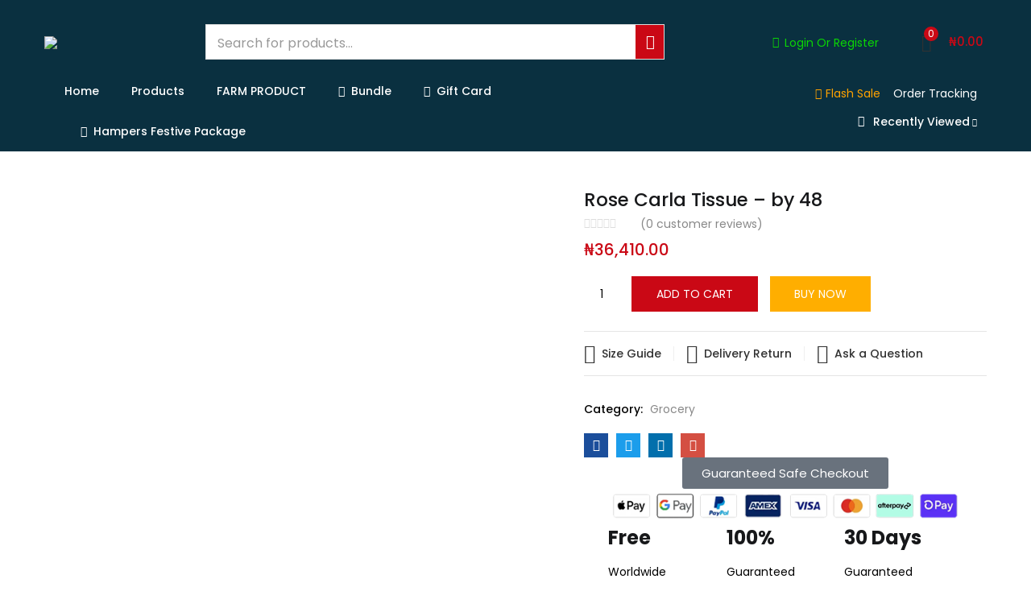

--- FILE ---
content_type: text/html; charset=UTF-8
request_url: https://store.tundelaniranfarms.com/product/rose-carla-tissue-by-48/
body_size: 53003
content:
<!DOCTYPE html><html lang="en-US" class="no-js"><head><meta charset="UTF-8" /><meta name="viewport" content="width=device-width, initial-scale=1" /><link rel="profile" href="//gmpg.org/xfn/11" /><link rel="manifest" href="/superpwa-manifest.json"><link rel="prefetch" href="/superpwa-manifest.json"><meta name="theme-color" content="#D5E0EB"><title>Rose Carla Tissue &#8211; by 48 &#8211; Tfoods</title><meta name='robots' content='max-image-preview:large' /><link rel='dns-prefetch' href='//fonts.googleapis.com' /><link rel="alternate" type="application/rss+xml" title="Tfoods &raquo; Feed" href="https://store.tundelaniranfarms.com/feed/" /><link rel="alternate" type="application/rss+xml" title="Tfoods &raquo; Comments Feed" href="https://store.tundelaniranfarms.com/comments/feed/" /><link rel="alternate" type="application/rss+xml" title="Tfoods &raquo; Rose Carla Tissue &#8211; by 48 Comments Feed" href="https://store.tundelaniranfarms.com/product/rose-carla-tissue-by-48/feed/" /> <script defer src="[data-uri]"></script> <link rel='stylesheet' id='easy-autocomplete-css' href='https://store.tundelaniranfarms.com/wp-content/plugins/woocommerce-products-filter/js/easy-autocomplete/easy-autocomplete.min.css?ver=3.3.4.4' type='text/css' media='all' /><link rel='stylesheet' id='easy-autocomplete-theme-css' href='https://store.tundelaniranfarms.com/wp-content/plugins/woocommerce-products-filter/js/easy-autocomplete/easy-autocomplete.themes.min.css?ver=3.3.4.4' type='text/css' media='all' /><style id='wp-emoji-styles-inline-css' type='text/css'>img.wp-smiley, img.emoji {
		display: inline !important;
		border: none !important;
		box-shadow: none !important;
		height: 1em !important;
		width: 1em !important;
		margin: 0 0.07em !important;
		vertical-align: -0.1em !important;
		background: none !important;
		padding: 0 !important;
	}</style><link rel='stylesheet' id='wp-block-library-css' href='https://store.tundelaniranfarms.com/wp-includes/css/dist/block-library/style.min.css?ver=6.4.7' type='text/css' media='all' /><style id='classic-theme-styles-inline-css' type='text/css'>/*! This file is auto-generated */
.wp-block-button__link{color:#fff;background-color:#32373c;border-radius:9999px;box-shadow:none;text-decoration:none;padding:calc(.667em + 2px) calc(1.333em + 2px);font-size:1.125em}.wp-block-file__button{background:#32373c;color:#fff;text-decoration:none}</style><style id='global-styles-inline-css' type='text/css'>body{--wp--preset--color--black: #000000;--wp--preset--color--cyan-bluish-gray: #abb8c3;--wp--preset--color--white: #ffffff;--wp--preset--color--pale-pink: #f78da7;--wp--preset--color--vivid-red: #cf2e2e;--wp--preset--color--luminous-vivid-orange: #ff6900;--wp--preset--color--luminous-vivid-amber: #fcb900;--wp--preset--color--light-green-cyan: #7bdcb5;--wp--preset--color--vivid-green-cyan: #00d084;--wp--preset--color--pale-cyan-blue: #8ed1fc;--wp--preset--color--vivid-cyan-blue: #0693e3;--wp--preset--color--vivid-purple: #9b51e0;--wp--preset--gradient--vivid-cyan-blue-to-vivid-purple: linear-gradient(135deg,rgba(6,147,227,1) 0%,rgb(155,81,224) 100%);--wp--preset--gradient--light-green-cyan-to-vivid-green-cyan: linear-gradient(135deg,rgb(122,220,180) 0%,rgb(0,208,130) 100%);--wp--preset--gradient--luminous-vivid-amber-to-luminous-vivid-orange: linear-gradient(135deg,rgba(252,185,0,1) 0%,rgba(255,105,0,1) 100%);--wp--preset--gradient--luminous-vivid-orange-to-vivid-red: linear-gradient(135deg,rgba(255,105,0,1) 0%,rgb(207,46,46) 100%);--wp--preset--gradient--very-light-gray-to-cyan-bluish-gray: linear-gradient(135deg,rgb(238,238,238) 0%,rgb(169,184,195) 100%);--wp--preset--gradient--cool-to-warm-spectrum: linear-gradient(135deg,rgb(74,234,220) 0%,rgb(151,120,209) 20%,rgb(207,42,186) 40%,rgb(238,44,130) 60%,rgb(251,105,98) 80%,rgb(254,248,76) 100%);--wp--preset--gradient--blush-light-purple: linear-gradient(135deg,rgb(255,206,236) 0%,rgb(152,150,240) 100%);--wp--preset--gradient--blush-bordeaux: linear-gradient(135deg,rgb(254,205,165) 0%,rgb(254,45,45) 50%,rgb(107,0,62) 100%);--wp--preset--gradient--luminous-dusk: linear-gradient(135deg,rgb(255,203,112) 0%,rgb(199,81,192) 50%,rgb(65,88,208) 100%);--wp--preset--gradient--pale-ocean: linear-gradient(135deg,rgb(255,245,203) 0%,rgb(182,227,212) 50%,rgb(51,167,181) 100%);--wp--preset--gradient--electric-grass: linear-gradient(135deg,rgb(202,248,128) 0%,rgb(113,206,126) 100%);--wp--preset--gradient--midnight: linear-gradient(135deg,rgb(2,3,129) 0%,rgb(40,116,252) 100%);--wp--preset--font-size--small: 13px;--wp--preset--font-size--medium: 20px;--wp--preset--font-size--large: 36px;--wp--preset--font-size--x-large: 42px;--wp--preset--spacing--20: 0.44rem;--wp--preset--spacing--30: 0.67rem;--wp--preset--spacing--40: 1rem;--wp--preset--spacing--50: 1.5rem;--wp--preset--spacing--60: 2.25rem;--wp--preset--spacing--70: 3.38rem;--wp--preset--spacing--80: 5.06rem;--wp--preset--shadow--natural: 6px 6px 9px rgba(0, 0, 0, 0.2);--wp--preset--shadow--deep: 12px 12px 50px rgba(0, 0, 0, 0.4);--wp--preset--shadow--sharp: 6px 6px 0px rgba(0, 0, 0, 0.2);--wp--preset--shadow--outlined: 6px 6px 0px -3px rgba(255, 255, 255, 1), 6px 6px rgba(0, 0, 0, 1);--wp--preset--shadow--crisp: 6px 6px 0px rgba(0, 0, 0, 1);}:where(.is-layout-flex){gap: 0.5em;}:where(.is-layout-grid){gap: 0.5em;}body .is-layout-flow > .alignleft{float: left;margin-inline-start: 0;margin-inline-end: 2em;}body .is-layout-flow > .alignright{float: right;margin-inline-start: 2em;margin-inline-end: 0;}body .is-layout-flow > .aligncenter{margin-left: auto !important;margin-right: auto !important;}body .is-layout-constrained > .alignleft{float: left;margin-inline-start: 0;margin-inline-end: 2em;}body .is-layout-constrained > .alignright{float: right;margin-inline-start: 2em;margin-inline-end: 0;}body .is-layout-constrained > .aligncenter{margin-left: auto !important;margin-right: auto !important;}body .is-layout-constrained > :where(:not(.alignleft):not(.alignright):not(.alignfull)){max-width: var(--wp--style--global--content-size);margin-left: auto !important;margin-right: auto !important;}body .is-layout-constrained > .alignwide{max-width: var(--wp--style--global--wide-size);}body .is-layout-flex{display: flex;}body .is-layout-flex{flex-wrap: wrap;align-items: center;}body .is-layout-flex > *{margin: 0;}body .is-layout-grid{display: grid;}body .is-layout-grid > *{margin: 0;}:where(.wp-block-columns.is-layout-flex){gap: 2em;}:where(.wp-block-columns.is-layout-grid){gap: 2em;}:where(.wp-block-post-template.is-layout-flex){gap: 1.25em;}:where(.wp-block-post-template.is-layout-grid){gap: 1.25em;}.has-black-color{color: var(--wp--preset--color--black) !important;}.has-cyan-bluish-gray-color{color: var(--wp--preset--color--cyan-bluish-gray) !important;}.has-white-color{color: var(--wp--preset--color--white) !important;}.has-pale-pink-color{color: var(--wp--preset--color--pale-pink) !important;}.has-vivid-red-color{color: var(--wp--preset--color--vivid-red) !important;}.has-luminous-vivid-orange-color{color: var(--wp--preset--color--luminous-vivid-orange) !important;}.has-luminous-vivid-amber-color{color: var(--wp--preset--color--luminous-vivid-amber) !important;}.has-light-green-cyan-color{color: var(--wp--preset--color--light-green-cyan) !important;}.has-vivid-green-cyan-color{color: var(--wp--preset--color--vivid-green-cyan) !important;}.has-pale-cyan-blue-color{color: var(--wp--preset--color--pale-cyan-blue) !important;}.has-vivid-cyan-blue-color{color: var(--wp--preset--color--vivid-cyan-blue) !important;}.has-vivid-purple-color{color: var(--wp--preset--color--vivid-purple) !important;}.has-black-background-color{background-color: var(--wp--preset--color--black) !important;}.has-cyan-bluish-gray-background-color{background-color: var(--wp--preset--color--cyan-bluish-gray) !important;}.has-white-background-color{background-color: var(--wp--preset--color--white) !important;}.has-pale-pink-background-color{background-color: var(--wp--preset--color--pale-pink) !important;}.has-vivid-red-background-color{background-color: var(--wp--preset--color--vivid-red) !important;}.has-luminous-vivid-orange-background-color{background-color: var(--wp--preset--color--luminous-vivid-orange) !important;}.has-luminous-vivid-amber-background-color{background-color: var(--wp--preset--color--luminous-vivid-amber) !important;}.has-light-green-cyan-background-color{background-color: var(--wp--preset--color--light-green-cyan) !important;}.has-vivid-green-cyan-background-color{background-color: var(--wp--preset--color--vivid-green-cyan) !important;}.has-pale-cyan-blue-background-color{background-color: var(--wp--preset--color--pale-cyan-blue) !important;}.has-vivid-cyan-blue-background-color{background-color: var(--wp--preset--color--vivid-cyan-blue) !important;}.has-vivid-purple-background-color{background-color: var(--wp--preset--color--vivid-purple) !important;}.has-black-border-color{border-color: var(--wp--preset--color--black) !important;}.has-cyan-bluish-gray-border-color{border-color: var(--wp--preset--color--cyan-bluish-gray) !important;}.has-white-border-color{border-color: var(--wp--preset--color--white) !important;}.has-pale-pink-border-color{border-color: var(--wp--preset--color--pale-pink) !important;}.has-vivid-red-border-color{border-color: var(--wp--preset--color--vivid-red) !important;}.has-luminous-vivid-orange-border-color{border-color: var(--wp--preset--color--luminous-vivid-orange) !important;}.has-luminous-vivid-amber-border-color{border-color: var(--wp--preset--color--luminous-vivid-amber) !important;}.has-light-green-cyan-border-color{border-color: var(--wp--preset--color--light-green-cyan) !important;}.has-vivid-green-cyan-border-color{border-color: var(--wp--preset--color--vivid-green-cyan) !important;}.has-pale-cyan-blue-border-color{border-color: var(--wp--preset--color--pale-cyan-blue) !important;}.has-vivid-cyan-blue-border-color{border-color: var(--wp--preset--color--vivid-cyan-blue) !important;}.has-vivid-purple-border-color{border-color: var(--wp--preset--color--vivid-purple) !important;}.has-vivid-cyan-blue-to-vivid-purple-gradient-background{background: var(--wp--preset--gradient--vivid-cyan-blue-to-vivid-purple) !important;}.has-light-green-cyan-to-vivid-green-cyan-gradient-background{background: var(--wp--preset--gradient--light-green-cyan-to-vivid-green-cyan) !important;}.has-luminous-vivid-amber-to-luminous-vivid-orange-gradient-background{background: var(--wp--preset--gradient--luminous-vivid-amber-to-luminous-vivid-orange) !important;}.has-luminous-vivid-orange-to-vivid-red-gradient-background{background: var(--wp--preset--gradient--luminous-vivid-orange-to-vivid-red) !important;}.has-very-light-gray-to-cyan-bluish-gray-gradient-background{background: var(--wp--preset--gradient--very-light-gray-to-cyan-bluish-gray) !important;}.has-cool-to-warm-spectrum-gradient-background{background: var(--wp--preset--gradient--cool-to-warm-spectrum) !important;}.has-blush-light-purple-gradient-background{background: var(--wp--preset--gradient--blush-light-purple) !important;}.has-blush-bordeaux-gradient-background{background: var(--wp--preset--gradient--blush-bordeaux) !important;}.has-luminous-dusk-gradient-background{background: var(--wp--preset--gradient--luminous-dusk) !important;}.has-pale-ocean-gradient-background{background: var(--wp--preset--gradient--pale-ocean) !important;}.has-electric-grass-gradient-background{background: var(--wp--preset--gradient--electric-grass) !important;}.has-midnight-gradient-background{background: var(--wp--preset--gradient--midnight) !important;}.has-small-font-size{font-size: var(--wp--preset--font-size--small) !important;}.has-medium-font-size{font-size: var(--wp--preset--font-size--medium) !important;}.has-large-font-size{font-size: var(--wp--preset--font-size--large) !important;}.has-x-large-font-size{font-size: var(--wp--preset--font-size--x-large) !important;}
.wp-block-navigation a:where(:not(.wp-element-button)){color: inherit;}
:where(.wp-block-post-template.is-layout-flex){gap: 1.25em;}:where(.wp-block-post-template.is-layout-grid){gap: 1.25em;}
:where(.wp-block-columns.is-layout-flex){gap: 2em;}:where(.wp-block-columns.is-layout-grid){gap: 2em;}
.wp-block-pullquote{font-size: 1.5em;line-height: 1.6;}</style><link rel='stylesheet' id='redux-extendify-styles-css' href='https://store.tundelaniranfarms.com/wp-content/cache/autoptimize/autoptimize_single_b49e6b83f7bd47e2b24fae34688e415c.php?ver=4.4.11' type='text/css' media='all' /><link rel='stylesheet' id='build-app-online-css' href='https://store.tundelaniranfarms.com/wp-content/plugins/build-app-online/public/css/build-app-online-public.css?ver=1.0.0' type='text/css' media='all' /><link rel='stylesheet' id='contact-form-7-css' href='https://store.tundelaniranfarms.com/wp-content/cache/autoptimize/autoptimize_single_3fd2afa98866679439097f4ab102fe0a.php?ver=5.8.5' type='text/css' media='all' /><link rel='stylesheet' id='points-and-rewards-for-woocommerce-css' href='https://store.tundelaniranfarms.com/wp-content/plugins/points-and-rewards-for-woocommerce/public/css/points-rewards-for-woocommerce-public.min.css?ver=2.1.1' type='text/css' media='all' /><link rel='stylesheet' id='flw_css-css' href='https://store.tundelaniranfarms.com/wp-content/cache/autoptimize/autoptimize_single_e1b388ca9f021e33fd228601e6a9d659.php?ver=1.0.6' type='text/css' media='' /><link rel='stylesheet' id='subscriptions-for-woocommerce-css' href='https://store.tundelaniranfarms.com/wp-content/cache/autoptimize/autoptimize_single_9e723acbc16f44470aa96fc778036019.php?ver=1.5.9' type='text/css' media='all' /><link rel='stylesheet' id='wps-public-slick-css' href='https://store.tundelaniranfarms.com/wp-content/plugins/wallet-system-for-woocommerce/package/lib/slick/slick.min.css?ver=2.5.5' type='text/css' media='all' /><link rel='stylesheet' id='wps-public-min-css' href='https://store.tundelaniranfarms.com/wp-content/cache/autoptimize/autoptimize_single_cd4a4749fd52a54afc5ce1b7c9febddd.php?ver=2.5.5' type='text/css' media='all' /><link rel='stylesheet' id='woocommerce-photo-reviews-style-css' href='https://store.tundelaniranfarms.com/wp-content/plugins/woo-photo-reviews/css/style.min.css?ver=1.2.9' type='text/css' media='all' /><style id='woocommerce-photo-reviews-style-inline-css' type='text/css'>.wcpr-filter-container{border:1px solid #e5e5e5;}.wcpr-filter-button{border:1px solid #e5e5e5;}.rate-percent{background-color:#96588a;}.star-rating:before,.star-rating span:before,.stars a:hover:after, .stars a.active:after{color:#ffb600 !important;}</style><link rel='stylesheet' id='wcpr-masonry-style-css' href='https://store.tundelaniranfarms.com/wp-content/plugins/woo-photo-reviews/css/masonry.min.css?ver=1.2.9' type='text/css' media='all' /><link rel='stylesheet' id='wcpr-swipebox-css-css' href='https://store.tundelaniranfarms.com/wp-content/plugins/woo-photo-reviews/css/swipebox.min.css?ver=6.4.7' type='text/css' media='all' /><link rel='stylesheet' id='woof-css' href='https://store.tundelaniranfarms.com/wp-content/cache/autoptimize/autoptimize_single_4fe4b3f32bbb6ffa24ccdbce2bef4846.php?ver=3.3.4.4' type='text/css' media='all' /><style id='woof-inline-css' type='text/css'>.woof_products_top_panel li span, .woof_products_top_panel2 li span{background: url(https://store.tundelaniranfarms.com/wp-content/plugins/woocommerce-products-filter/img/delete.png);background-size: 14px 14px;background-repeat: no-repeat;background-position: right;}
.woof_edit_view{
                    display: none;
                }</style><link rel='stylesheet' id='chosen-drop-down-css' href='https://store.tundelaniranfarms.com/wp-content/plugins/woocommerce-products-filter/js/chosen/chosen.min.css?ver=3.3.4.4' type='text/css' media='all' /><link rel='stylesheet' id='woof_by_author_html_items-css' href='https://store.tundelaniranfarms.com/wp-content/cache/autoptimize/autoptimize_single_b1659e76506f38e0b7b3a02016c30508.php?ver=3.3.4.4' type='text/css' media='all' /><link rel='stylesheet' id='woof_by_backorder_html_items-css' href='https://store.tundelaniranfarms.com/wp-content/cache/autoptimize/autoptimize_single_638d8ee15929ed0dc46c678b34ce3b9b.php?ver=3.3.4.4' type='text/css' media='all' /><link rel='stylesheet' id='woof_by_featured_html_items-css' href='https://store.tundelaniranfarms.com/wp-content/cache/autoptimize/autoptimize_single_42adace676f5aabc801213b68dd2f459.php?ver=3.3.4.4' type='text/css' media='all' /><link rel='stylesheet' id='woof_by_instock_html_items-css' href='https://store.tundelaniranfarms.com/wp-content/cache/autoptimize/autoptimize_single_42adace676f5aabc801213b68dd2f459.php?ver=3.3.4.4' type='text/css' media='all' /><link rel='stylesheet' id='woof_by_onsales_html_items-css' href='https://store.tundelaniranfarms.com/wp-content/cache/autoptimize/autoptimize_single_cf3a71f4f059554809a6c493edab94b3.php?ver=3.3.4.4' type='text/css' media='all' /><link rel='stylesheet' id='woof_by_sku_html_items-css' href='https://store.tundelaniranfarms.com/wp-content/cache/autoptimize/autoptimize_single_4ef2ea366042dcd168334ec20ebac64a.php?ver=3.3.4.4' type='text/css' media='all' /><link rel='stylesheet' id='woof_by_text_html_items-css' href='https://store.tundelaniranfarms.com/wp-content/cache/autoptimize/autoptimize_single_d76a67545ebe417c0692bf1ec0fe29d9.php?ver=3.3.4.4' type='text/css' media='all' /><link rel='stylesheet' id='woof_color_html_items-css' href='https://store.tundelaniranfarms.com/wp-content/cache/autoptimize/autoptimize_single_b07c47d8881d4a359b57732328d5ad4a.php?ver=3.3.4.4' type='text/css' media='all' /><link rel='stylesheet' id='woof_image_html_items-css' href='https://store.tundelaniranfarms.com/wp-content/cache/autoptimize/autoptimize_single_df70e530baf673252340b1b3d52c35b3.php?ver=3.3.4.4' type='text/css' media='all' /><link rel='stylesheet' id='woof_label_html_items-css' href='https://store.tundelaniranfarms.com/wp-content/cache/autoptimize/autoptimize_single_9f98a7262163d20aedc73afbac70dcea.php?ver=3.3.4.4' type='text/css' media='all' /><link rel='stylesheet' id='woof_select_hierarchy_html_items-css' href='https://store.tundelaniranfarms.com/wp-content/plugins/woocommerce-products-filter/ext/select_hierarchy/css/html_types/select_hierarchy.css?ver=3.3.4.4' type='text/css' media='all' /><link rel='stylesheet' id='woof_select_radio_check_html_items-css' href='https://store.tundelaniranfarms.com/wp-content/cache/autoptimize/autoptimize_single_f821e43916ebd30db5d2b3ae8972dde6.php?ver=3.3.4.4' type='text/css' media='all' /><link rel='stylesheet' id='woof_slider_html_items-css' href='https://store.tundelaniranfarms.com/wp-content/plugins/woocommerce-products-filter/ext/slider/css/html_types/slider.css?ver=3.3.4.4' type='text/css' media='all' /><link rel='stylesheet' id='woof_sd_html_items_checkbox-css' href='https://store.tundelaniranfarms.com/wp-content/cache/autoptimize/autoptimize_single_188ccdbeea4d10dd60439f916de74065.php?ver=3.3.4.4' type='text/css' media='all' /><link rel='stylesheet' id='woof_sd_html_items_radio-css' href='https://store.tundelaniranfarms.com/wp-content/cache/autoptimize/autoptimize_single_060df3ebd0e2f510078b7ad314f23392.php?ver=3.3.4.4' type='text/css' media='all' /><link rel='stylesheet' id='woof_sd_html_items_switcher-css' href='https://store.tundelaniranfarms.com/wp-content/cache/autoptimize/autoptimize_single_1aac01c7120691b8ba37acd1c67b89f7.php?ver=3.3.4.4' type='text/css' media='all' /><link rel='stylesheet' id='woof_sd_html_items_color-css' href='https://store.tundelaniranfarms.com/wp-content/cache/autoptimize/autoptimize_single_42d8e48001fdaa4fec9fc10645cc211e.php?ver=3.3.4.4' type='text/css' media='all' /><link rel='stylesheet' id='woof_sd_html_items_tooltip-css' href='https://store.tundelaniranfarms.com/wp-content/cache/autoptimize/autoptimize_single_be1767d1176577b3242b17f4c8d81b02.php?ver=3.3.4.4' type='text/css' media='all' /><link rel='stylesheet' id='woof_sd_html_items_front-css' href='https://store.tundelaniranfarms.com/wp-content/cache/autoptimize/autoptimize_single_19b11476f82cf3193c6f110b2d6492a9.php?ver=3.3.4.4' type='text/css' media='all' /><link rel='stylesheet' id='woof-switcher23-css' href='https://store.tundelaniranfarms.com/wp-content/cache/autoptimize/autoptimize_single_1ebdded2cceb731fd3c112fd866a4a1c.php?ver=3.3.4.4' type='text/css' media='all' /><link rel='stylesheet' id='photoswipe-css' href='https://store.tundelaniranfarms.com/wp-content/plugins/woocommerce/assets/css/photoswipe/photoswipe.min.css?ver=8.4.0' type='text/css' media='all' /><link rel='stylesheet' id='photoswipe-default-skin-css' href='https://store.tundelaniranfarms.com/wp-content/plugins/woocommerce/assets/css/photoswipe/default-skin/default-skin.min.css?ver=8.4.0' type='text/css' media='all' /><link rel='stylesheet' id='woocommerce-layout-css' href='https://store.tundelaniranfarms.com/wp-content/cache/autoptimize/autoptimize_single_279a41fe094a1c0ff59f6d84dc6ec0d2.php?ver=8.4.0' type='text/css' media='all' /><link rel='stylesheet' id='woocommerce-smallscreen-css' href='https://store.tundelaniranfarms.com/wp-content/cache/autoptimize/autoptimize_single_29ed0396622780590223cd919f310dd7.php?ver=8.4.0' type='text/css' media='only screen and (max-width: 768px)' /><link rel='stylesheet' id='woocommerce-general-css' href='https://store.tundelaniranfarms.com/wp-content/cache/autoptimize/autoptimize_single_b9fc5b4f72501ef8bbdeb442018c81f7.php?ver=8.4.0' type='text/css' media='all' /><style id='woocommerce-inline-inline-css' type='text/css'>.woocommerce form .form-row .required { visibility: visible; }</style><link rel='stylesheet' id='woo-variation-swatches-css' href='https://store.tundelaniranfarms.com/wp-content/plugins/woo-variation-swatches/assets/css/frontend.min.css?ver=1719397675' type='text/css' media='all' /><style id='woo-variation-swatches-inline-css' type='text/css'>:root {
--wvs-tick:url("data:image/svg+xml;utf8,%3Csvg filter='drop-shadow(0px 0px 2px rgb(0 0 0 / .8))' xmlns='http://www.w3.org/2000/svg'  viewBox='0 0 30 30'%3E%3Cpath fill='none' stroke='%23ffffff' stroke-linecap='round' stroke-linejoin='round' stroke-width='4' d='M4 16L11 23 27 7'/%3E%3C/svg%3E");

--wvs-cross:url("data:image/svg+xml;utf8,%3Csvg filter='drop-shadow(0px 0px 5px rgb(255 255 255 / .6))' xmlns='http://www.w3.org/2000/svg' width='72px' height='72px' viewBox='0 0 24 24'%3E%3Cpath fill='none' stroke='%23ff0000' stroke-linecap='round' stroke-width='0.6' d='M5 5L19 19M19 5L5 19'/%3E%3C/svg%3E");
--wvs-single-product-item-width:30px;
--wvs-single-product-item-height:30px;
--wvs-single-product-item-font-size:16px}</style><link rel='stylesheet' id='woo_conditional_shipping_css-css' href='https://store.tundelaniranfarms.com/wp-content/cache/autoptimize/autoptimize_single_1b44e989896187137d5190def5b25a3d.php?ver=3.1.2.free' type='text/css' media='all' /><link rel='stylesheet' id='urna-theme-fonts-css' href='https://fonts.googleapis.com/css?family=Poppins%3A400%2C500%2C600%2C700&#038;subset=latin%2Clatin-ext&#038;display=swap' type='text/css' media='all' /><link rel='stylesheet' id='bootstrap-css' href='https://store.tundelaniranfarms.com/wp-content/cache/autoptimize/autoptimize_single_c950184719c17775293537cbd5ec8fc3.php?ver=3.3.7' type='text/css' media='all' /><link rel='stylesheet' id='elementor-frontend-css' href='https://store.tundelaniranfarms.com/wp-content/plugins/elementor/assets/css/frontend-lite.min.css?ver=3.18.3' type='text/css' media='all' /><link rel='stylesheet' id='urna-template-css' href='https://store.tundelaniranfarms.com/wp-content/cache/autoptimize/autoptimize_single_8ed7a461b9a5c2d44cd36a810a6f445c.php?ver=1.0' type='text/css' media='all' /><link rel='stylesheet' id='urna-skin-css' href='https://store.tundelaniranfarms.com/wp-content/cache/autoptimize/autoptimize_single_1812dcb155734612ad016ec3802db796.php?ver=1.0' type='text/css' media='all' /><link rel='stylesheet' id='swiper-css' href='https://store.tundelaniranfarms.com/wp-content/plugins/elementor/assets/lib/swiper/v8/css/swiper.min.css?ver=8.4.5' type='text/css' media='all' /><link rel='stylesheet' id='elementor-post-7-css' href='https://store.tundelaniranfarms.com/wp-content/cache/autoptimize/autoptimize_single_5db532c34b9f355ffae295855416f28e.php?ver=1702277147' type='text/css' media='all' /><link rel='stylesheet' id='font-awesome-5-all-css' href='https://store.tundelaniranfarms.com/wp-content/plugins/elementor/assets/lib/font-awesome/css/all.min.css?ver=3.18.3' type='text/css' media='all' /><link rel='stylesheet' id='font-awesome-4-shim-css' href='https://store.tundelaniranfarms.com/wp-content/plugins/elementor/assets/lib/font-awesome/css/v4-shims.min.css?ver=3.18.3' type='text/css' media='all' /><link rel='stylesheet' id='elementor-post-7896-css' href='https://store.tundelaniranfarms.com/wp-content/cache/autoptimize/autoptimize_single_5ea39a64dac6e3b99598859c386e3fdc.php?ver=1702277148' type='text/css' media='all' /><link rel='stylesheet' id='urna-style-css' href='https://store.tundelaniranfarms.com/wp-content/cache/autoptimize/autoptimize_single_c965fbfffa13112222ee7069d4cd232d.php?ver=1.0' type='text/css' media='all' /><style id='urna-style-inline-css' type='text/css'>:root {--tb-theme-color: #ca0815;--tb-theme-color-hover: #bf0713;--tb-theme-color-second: #ff9c00;--tb-theme-bg-buy-now: #ffae00;--tb-theme-bg-buy-now-hover: #e59c00;}:root {--tb-text-primary-font: Poppins, sans-serif;}.site-header .logo img {max-width: 160px;}.site-header .logo img {}@media (max-width: 1199px) {/* Limit logo image height for mobile according to mobile header height */.mobile-logo a img {max-width: 120px;}.mobile-logo a img {}.woocommerce .product .product-block span.onsale .saled,.woocommerce .product .product-block span.onsale .featured {line-height: 22px;min-width: 42px;}}.woocommerce .product span.onsale > span,.image-mains span.onsale .saled,.image-mains span.onsale .featured {}/* Custom CSS */</style><link rel='stylesheet' id='font-awesome-css' href='https://store.tundelaniranfarms.com/wp-content/plugins/elementor/assets/lib/font-awesome/css/font-awesome.min.css?ver=4.7.0' type='text/css' media='all' /><link rel='stylesheet' id='font-tbay-css' href='https://store.tundelaniranfarms.com/wp-content/cache/autoptimize/autoptimize_single_7283d1b227786529faea434ef12e5fd1.php?ver=1.0.0' type='text/css' media='all' /><link rel='stylesheet' id='simple-line-icons-css' href='https://store.tundelaniranfarms.com/wp-content/cache/autoptimize/autoptimize_single_e67c69bd3e24df22f660a911731a8b90.php?ver=2.4.0' type='text/css' media='all' /><link rel='stylesheet' id='linearicons-css' href='https://store.tundelaniranfarms.com/wp-content/cache/autoptimize/autoptimize_single_6bb6bfaff12a8a361bc9259d227e3c9a.php?ver=1.0.0' type='text/css' media='all' /><link rel='stylesheet' id='material-design-iconic-font-css' href='https://store.tundelaniranfarms.com/wp-content/cache/autoptimize/autoptimize_single_e92da0fd508bb114e2f368ed53f90a04.php?ver=1.0.0' type='text/css' media='all' /><link rel='stylesheet' id='animate-css-css' href='https://store.tundelaniranfarms.com/wp-content/cache/autoptimize/autoptimize_single_e3bcb34e608e226e6d2ae32283f0378f.php?ver=3.5.0' type='text/css' media='all' /><link rel='stylesheet' id='magnific-popup-css' href='https://store.tundelaniranfarms.com/wp-content/cache/autoptimize/autoptimize_single_6e5e3e33943921874c012085d46eb822.php?ver=3.5.0' type='text/css' media='all' /><link rel='stylesheet' id='jquery-treeview-css' href='https://store.tundelaniranfarms.com/wp-content/cache/autoptimize/autoptimize_single_5ddd2347495e6fb9ad6f1f948d186a95.php?ver=1.0.0' type='text/css' media='all' /><link rel='stylesheet' id='google-fonts-1-css' href='https://fonts.googleapis.com/css?family=Roboto%3A100%2C100italic%2C200%2C200italic%2C300%2C300italic%2C400%2C400italic%2C500%2C500italic%2C600%2C600italic%2C700%2C700italic%2C800%2C800italic%2C900%2C900italic%7CRoboto+Slab%3A100%2C100italic%2C200%2C200italic%2C300%2C300italic%2C400%2C400italic%2C500%2C500italic%2C600%2C600italic%2C700%2C700italic%2C800%2C800italic%2C900%2C900italic&#038;display=swap&#038;ver=6.4.7' type='text/css' media='all' /><link rel="preconnect" href="https://fonts.gstatic.com/" crossorigin><script type="text/template" id="tmpl-variation-template"><div class="woocommerce-variation-description">{{{ data.variation.variation_description }}}</div>
	<div class="woocommerce-variation-price">{{{ data.variation.price_html }}}</div>
	<div class="woocommerce-variation-availability">{{{ data.variation.availability_html }}}</div></script> <script type="text/template" id="tmpl-unavailable-variation-template"><p>Sorry, this product is unavailable. Please choose a different combination.</p></script> <script type="text/javascript" src="https://store.tundelaniranfarms.com/wp-includes/js/jquery/jquery.min.js?ver=3.7.1" id="jquery-core-js"></script> <script defer type="text/javascript" src="https://store.tundelaniranfarms.com/wp-includes/js/jquery/jquery-migrate.min.js?ver=3.4.1" id="jquery-migrate-js"></script> <script defer type="text/javascript" src="https://store.tundelaniranfarms.com/wp-content/plugins/woocommerce-products-filter/js/easy-autocomplete/jquery.easy-autocomplete.min.js?ver=3.3.4.4" id="easy-autocomplete-js"></script> <script defer id="woof-husky-js-extra" src="[data-uri]"></script> <script defer type="text/javascript" src="https://store.tundelaniranfarms.com/wp-content/cache/autoptimize/autoptimize_single_cd16e3d0613a69792979aa54e0ce6177.php?ver=3.3.4.4" id="woof-husky-js"></script> <script defer type="text/javascript" src="https://store.tundelaniranfarms.com/wp-content/cache/autoptimize/autoptimize_single_49cea0a781874a962879c2caca9bc322.php?ver=1.0.0" id="build-app-online-js"></script> <script defer type="text/javascript" src="https://store.tundelaniranfarms.com/wp-includes/js/clipboard.min.js?ver=2.0.11" id="clipboard-js"></script> <script defer id="points-and-rewards-for-woocommerce-js-extra" src="[data-uri]"></script> <script defer type="text/javascript" src="https://store.tundelaniranfarms.com/wp-content/plugins/points-and-rewards-for-woocommerce/public/js/points-rewards-for-woocommerce-public.min.js?ver=2.1.1" id="points-and-rewards-for-woocommerce-js"></script> <script defer id="subscriptions-for-woocommerce-js-extra" src="[data-uri]"></script> <script defer type="text/javascript" src="https://store.tundelaniranfarms.com/wp-content/cache/autoptimize/autoptimize_single_08cb50b73fcf24bb8a22e75d72f295a9.php?ver=1.5.9" id="subscriptions-for-woocommerce-js"></script> <script defer type="text/javascript" src="https://store.tundelaniranfarms.com/wp-content/plugins/wallet-system-for-woocommerce/package/lib/slick/slick.min.js?ver=2.5.5" id="wps-silk-script-js"></script> <script defer id="wallet-system-for-woocommerce-js-extra" src="[data-uri]"></script> <script defer type="text/javascript" src="https://store.tundelaniranfarms.com/wp-content/cache/autoptimize/autoptimize_single_5ee2b55a463a63b7ba1eaff834b9c388.php?ver=2.5.5" id="wallet-system-for-woocommerce-js"></script> <script defer id="wallet-system-for-woocommercecommon-js-extra" src="[data-uri]"></script> <script defer type="text/javascript" src="https://store.tundelaniranfarms.com/wp-content/cache/autoptimize/autoptimize_single_f1e02f6e370de4995ac69e391da7b2ee.php?ver=2.5.5" id="wallet-system-for-woocommercecommon-js"></script> <script defer id="woocommerce-photo-reviews-script-js-extra" src="[data-uri]"></script> <script defer type="text/javascript" src="https://store.tundelaniranfarms.com/wp-content/plugins/woo-photo-reviews/js/script.min.js?ver=1.2.9" id="woocommerce-photo-reviews-script-js"></script> <script defer type="text/javascript" src="https://store.tundelaniranfarms.com/wp-content/cache/autoptimize/autoptimize_single_60114c8e8973ec4a563e9cb4ac4972df.php?ver=6.4.7" id="wcpr-swipebox-js-js"></script> <script defer type="text/javascript" src="https://store.tundelaniranfarms.com/wp-content/plugins/woo-photo-reviews/js/masonry.min.js?ver=1.2.9" id="wcpr-masonry-script-js"></script> <script defer type="text/javascript" src="https://store.tundelaniranfarms.com/wp-content/plugins/woocommerce/assets/js/jquery-blockui/jquery.blockUI.min.js?ver=2.7.0-wc.8.4.0" id="jquery-blockui-js" data-wp-strategy="defer"></script> <script defer id="wc-add-to-cart-js-extra" src="[data-uri]"></script> <script defer type="text/javascript" src="https://store.tundelaniranfarms.com/wp-content/plugins/woocommerce/assets/js/frontend/add-to-cart.min.js?ver=8.4.0" id="wc-add-to-cart-js" data-wp-strategy="defer"></script> <script type="text/javascript" src="https://store.tundelaniranfarms.com/wp-content/plugins/woocommerce/assets/js/zoom/jquery.zoom.min.js?ver=1.7.21-wc.8.4.0" id="zoom-js" defer="defer" data-wp-strategy="defer"></script> <script type="text/javascript" src="https://store.tundelaniranfarms.com/wp-content/plugins/woocommerce/assets/js/photoswipe/photoswipe.min.js?ver=4.1.1-wc.8.4.0" id="photoswipe-js" defer="defer" data-wp-strategy="defer"></script> <script type="text/javascript" src="https://store.tundelaniranfarms.com/wp-content/plugins/woocommerce/assets/js/photoswipe/photoswipe-ui-default.min.js?ver=4.1.1-wc.8.4.0" id="photoswipe-ui-default-js" defer="defer" data-wp-strategy="defer"></script> <script defer id="wc-single-product-js-extra" src="[data-uri]"></script> <script type="text/javascript" src="https://store.tundelaniranfarms.com/wp-content/plugins/woocommerce/assets/js/frontend/single-product.min.js?ver=8.4.0" id="wc-single-product-js" defer="defer" data-wp-strategy="defer"></script> <script type="text/javascript" src="https://store.tundelaniranfarms.com/wp-content/plugins/woocommerce/assets/js/js-cookie/js.cookie.min.js?ver=2.1.4-wc.8.4.0" id="js-cookie-js" defer="defer" data-wp-strategy="defer"></script> <script defer id="woocommerce-js-extra" src="[data-uri]"></script> <script type="text/javascript" src="https://store.tundelaniranfarms.com/wp-content/plugins/woocommerce/assets/js/frontend/woocommerce.min.js?ver=8.4.0" id="woocommerce-js" defer="defer" data-wp-strategy="defer"></script> <script defer type="text/javascript" src="https://store.tundelaniranfarms.com/wp-content/cache/autoptimize/autoptimize_single_787fe4f547a6cb7f4ce4934641085910.php?ver=7.1" id="vc_woocommerce-add-to-cart-js-js"></script> <script defer type="text/javascript" src="https://store.tundelaniranfarms.com/wp-includes/js/underscore.min.js?ver=1.13.4" id="underscore-js"></script> <script defer id="wp-util-js-extra" src="[data-uri]"></script> <script defer type="text/javascript" src="https://store.tundelaniranfarms.com/wp-includes/js/wp-util.min.js?ver=6.4.7" id="wp-util-js"></script> <script defer type="text/javascript" src="https://store.tundelaniranfarms.com/wp-content/plugins/woocommerce/assets/js/jquery-cookie/jquery.cookie.min.js?ver=1.4.1-wc.8.4.0" id="jquery-cookie-js" data-wp-strategy="defer"></script> <script defer type="text/javascript" src="https://store.tundelaniranfarms.com/wp-content/cache/autoptimize/autoptimize_single_ccd99c6903f91f806677bf50c0245a44.php?ver=3.1.2.free" id="woo-conditional-shipping-js-js"></script> <script defer type="text/javascript" src="https://store.tundelaniranfarms.com/wp-content/plugins/elementor/assets/lib/font-awesome/js/v4-shims.min.js?ver=3.18.3" id="font-awesome-4-shim-js"></script> <script defer id="wc-add-to-cart-variation-js-extra" src="[data-uri]"></script> <script type="text/javascript" src="https://store.tundelaniranfarms.com/wp-content/plugins/woocommerce/assets/js/frontend/add-to-cart-variation.min.js?ver=8.4.0" id="wc-add-to-cart-variation-js" defer="defer" data-wp-strategy="defer"></script> <script defer src="data:text/javascript;base64,"></script><link rel="https://api.w.org/" href="https://store.tundelaniranfarms.com/wp-json/" /><link rel="alternate" type="application/json" href="https://store.tundelaniranfarms.com/wp-json/wp/v2/product/12433" /><link rel="EditURI" type="application/rsd+xml" title="RSD" href="https://store.tundelaniranfarms.com/xmlrpc.php?rsd" /><meta name="generator" content="WordPress 6.4.7" /><meta name="generator" content="WooCommerce 8.4.0" /><link rel="canonical" href="https://store.tundelaniranfarms.com/product/rose-carla-tissue-by-48/" /><link rel='shortlink' href='https://store.tundelaniranfarms.com/?p=12433' /><link rel="alternate" type="application/json+oembed" href="https://store.tundelaniranfarms.com/wp-json/oembed/1.0/embed?url=https%3A%2F%2Fstore.tundelaniranfarms.com%2Fproduct%2Frose-carla-tissue-by-48%2F" /><link rel="alternate" type="text/xml+oembed" href="https://store.tundelaniranfarms.com/wp-json/oembed/1.0/embed?url=https%3A%2F%2Fstore.tundelaniranfarms.com%2Fproduct%2Frose-carla-tissue-by-48%2F&#038;format=xml" /><meta name="generator" content="Redux 4.4.11" /> <noscript><style>.woocommerce-product-gallery{ opacity: 1 !important; }</style></noscript><meta name="generator" content="Elementor 3.18.3; features: e_dom_optimization, e_optimized_assets_loading, e_optimized_css_loading, e_font_icon_svg, additional_custom_breakpoints, block_editor_assets_optimize, e_image_loading_optimization; settings: css_print_method-external, google_font-enabled, font_display-swap"><meta name="generator" content="Powered by WPBakery Page Builder - drag and drop page builder for WordPress."/><meta name="generator" content="Powered by Slider Revolution 6.6.18 - responsive, Mobile-Friendly Slider Plugin for WordPress with comfortable drag and drop interface." /><link rel="icon" href="https://store.tundelaniranfarms.com/wp-content/uploads/2023/11/cropped-Black_and_White_Monogram_Business_Logo-removebg-preview-1-32x32.png" sizes="32x32" /><link rel="icon" href="https://store.tundelaniranfarms.com/wp-content/uploads/2023/11/cropped-Black_and_White_Monogram_Business_Logo-removebg-preview-1-192x192.png" sizes="192x192" /><link rel="apple-touch-icon" href="https://store.tundelaniranfarms.com/wp-content/uploads/2023/11/cropped-Black_and_White_Monogram_Business_Logo-removebg-preview-1-180x180.png" /><meta name="msapplication-TileImage" content="https://store.tundelaniranfarms.com/wp-content/uploads/2023/11/cropped-Black_and_White_Monogram_Business_Logo-removebg-preview-1-270x270.png" /> <noscript><style>.wpb_animate_when_almost_visible { opacity: 1; }</style></noscript></head><body class="product-template-default single single-product postid-12433 theme-urna woocommerce woocommerce-page woocommerce-no-js woo-variation-swatches wvs-behavior-blur wvs-theme-urna wvs-show-label wvs-tooltip skin-marketplace-v2 layout-product-v10 tbay-variation-free ajax_cart_popup tbay-body-mobile-product-two  tbay-show-quantity-mobile product-oos wpb-js-composer js-comp-ver-7.1 vc_responsive elementor-default elementor-kit-7 header-mobile-v1 tbay-body-menu-bar"><div id="wrapper-container" class="wrapper-container"><div id="tbay-mobile-smartmenu" data-themes="theme-light" data-enabletabs="1" data-tabone="Main Menu" data-taboneicon="linear-icon-icons2" data-tabsecond="Affiliate Tab" data-tabsecondicon="linear-icon-list4" data-enableeffects="" data-counters="" data-title="Menu" data-enablesearch="1" class="tbay-mmenu hidden-lg hidden-md"><div id="mm-searchfield" class="mm-searchfield__input"><div class="mobile-menu-search"><div class="tbay-search-form tbay-search-mobile"><form action="https://store.tundelaniranfarms.com/" method="get" data-parents="#tbay-mobile-menu-navbar" class="searchform urna-ajax-search" data-search-in="only_title" data-appendto=".search-results-2Eimg" data-thumbnail="1" data-price="1" data-minChars="2" data-post-type="product" data-count="5"><div class="form-group"><div class="input-group"> <span class="button-search-cancel"> <i class="linear-icon-cross"></i> </span> <input data-style="right" type="text" placeholder="Search for products..." name="s" required oninvalid="this.setCustomValidity('Enter at least 2 characters')" oninput="setCustomValidity('')" class="tbay-search form-control input-sm"/><div class="search-results-wrapper"><div class="urna-search-results search-results-2Eimg" data-ajaxsearch="1" data-price="1"></div></div><div class="button-group input-group-addon"> <button type="submit" class="button-search btn btn-sm icon"> <i class="linear-icon-magnifier"></i> </button></div></div><div class="select-category input-group-addon"> <span class="category-title">Search in:</span> <select  name='product_cat' id='product-cat-2Eimg' class='dropdown_product_cat'><option value='' selected='selected'>All Categories</option><option class="level-0" value="beef">Beef&nbsp;&nbsp;(8)</option><option class="level-0" value="beverages">beverages&nbsp;&nbsp;(30)</option><option class="level-0" value="drinks">Drinks&nbsp;&nbsp;(50)</option><option class="level-0" value="farm-product">FARM PRODUCT&nbsp;&nbsp;(12)</option><option class="level-0" value="featured">Featured&nbsp;&nbsp;(21)</option><option class="level-0" value="flour">flour&nbsp;&nbsp;(20)</option><option class="level-0" value="fronzen-foods">Fronzen Foods&nbsp;&nbsp;(11)</option><option class="level-0" value="gains">Gains&nbsp;&nbsp;(18)</option><option class="level-0" value="gift-card">gift card&nbsp;&nbsp;(1)</option><option class="level-0" value="grocery">﻿Grocery&nbsp;&nbsp;(57)</option><option class="level-0" value="hampal">HAMPER&nbsp;&nbsp;(6)</option><option class="level-0" value="herbs-and-spices">HERBS AND SPICES&nbsp;&nbsp;(49)</option><option class="level-0" value="oil-sauces">OIL &amp; SAUCES&nbsp;&nbsp;(13)</option><option class="level-0" value="seafood">seafood&nbsp;&nbsp;(18)</option><option class="level-0" value="subscription">Subscription&nbsp;&nbsp;(6)</option><option class="level-0" value="tubers">Tubers&nbsp;&nbsp;(3)</option><option class="level-0" value="vegetables-and-fruites">vegetables and fruites&nbsp;&nbsp;(27)</option> </select></div> <input type="hidden" name="post_type" value="product" class="post_type" /></div></form></div></div></div><div class="tbay-offcanvas-body"><nav id="tbay-mobile-menu-navbar" class="menu navbar navbar-offcanvas navbar-static"><div id="main-mobile-menu-mmenu" class="menu-main-menu-container"><ul id="main-mobile-menu-mmenu-wrapper" class="menu" data-id="main-menu"><li id="menu-item-7169" class="menu-item menu-item-type-post_type menu-item-object-page menu-item-home"><a class="elementor-item" href="https://store.tundelaniranfarms.com/">Home</a></li><li id="menu-item-10818" class="menu-item menu-item-type-post_type menu-item-object-page current_page_parent"><a class="elementor-item" href="https://store.tundelaniranfarms.com/shop/">Products</a></li><li id="menu-item-13810" class="menu-item menu-item-type-post_type menu-item-object-page"><a class="elementor-item" href="https://store.tundelaniranfarms.com/farm-product/">FARM PRODUCT</a></li><li id="menu-item-11566" class="menu-item menu-item-type-custom menu-item-object-custom"><a class="elementor-item" href="#"><i class="linear-icon-bucket"></i>Bundle</a></li><li id="menu-item-13031" class="menu-item menu-item-type-post_type menu-item-object-page"><a class="elementor-item" href="https://store.tundelaniranfarms.com/gift-card/"><i class=" linear-icon-gift"></i>Gift Card</a></li><li id="menu-item-13111" class="menu-item menu-item-type-post_type menu-item-object-page"><a class="elementor-item" href="https://store.tundelaniranfarms.com/hampers/"><i class="linear-icon-store-24"></i>Hampers Festive package</a></li></ul></div><div id="mobile-menu-second-mmenu" class="menu-main-menu-container"><ul id="main-mobile-second-mmenu-wrapper" class="menu" data-id="main-menu"><li class="menu-item menu-item-type-post_type menu-item-object-page menu-item-home"><a class="elementor-item" href="https://store.tundelaniranfarms.com/">Home</a></li><li class="menu-item menu-item-type-post_type menu-item-object-page current_page_parent"><a class="elementor-item" href="https://store.tundelaniranfarms.com/shop/">Products</a></li><li class="menu-item menu-item-type-post_type menu-item-object-page"><a class="elementor-item" href="https://store.tundelaniranfarms.com/farm-product/">FARM PRODUCT</a></li><li class="menu-item menu-item-type-custom menu-item-object-custom"><a class="elementor-item" href="#"><i class="linear-icon-bucket"></i>Bundle</a></li><li class="menu-item menu-item-type-post_type menu-item-object-page"><a class="elementor-item" href="https://store.tundelaniranfarms.com/gift-card/"><i class=" linear-icon-gift"></i>Gift Card</a></li><li class="menu-item menu-item-type-post_type menu-item-object-page"><a class="elementor-item" href="https://store.tundelaniranfarms.com/hampers/"><i class="linear-icon-store-24"></i>Hampers Festive package</a></li></ul></div></nav></div></div><div class="topbar-device-mobile hidden-lg clearfix  active-home-icon"><div class="topbar-mobile-history"><a href="javascript:history.back()"><i class="linear-icon-arrow-left"></i></a></div><div class="topbar-title">Rose Carla Tissue &#8211; by 48</div><div class="top-right-mobile"><div class="top-cart"><div class="tbay-dropdown-cart sidebar-right"><div class="dropdown-content"><div class="widget-header-cart"><h3 class="widget-title heading-title">Shopping cart</h3> <a href="javascript:;" class="offcanvas-close"><i class="linear-icon-cross"></i></a></div><div class="widget_shopping_cart_content"><div class="mini_cart_content"><div class="mini_cart_inner"><div class="mcart-border"><ul class="cart_empty "><li><span>Empty cart.</span></li><li class="total"><a class="button wc-continue" href="https://store.tundelaniranfarms.com/shop/">Continue Shopping<i class="linear-icon-arrow-right"></i></a></li></ul><div class="clearfix"></div></div></div></div></div></div></div><div class="tbay-topcart"><div id="cart-IYr08" class="cart-dropdown dropdown"> <a class="dropdown-toggle mini-cart v2" data-offcanvas="offcanvas-right" data-toggle="dropdown" aria-expanded="true" role="button" aria-haspopup="true" data-delay="0"  href="javascript:void(0);"> <span class="cart-icon"> <i class="linear-icon-cart"></i> <span class="mini-cart-items"> 0 </span> </span> </a></div></div></div><div class="search-device"> <a id="search-icon" class="search-icon" href="javascript:;"><i class="icon-magnifier icons"></i></a><div class="tbay-search-form tbay-search-mobile"><form action="https://store.tundelaniranfarms.com/" method="get" data-parents=".topbar-device-mobile" class="searchform urna-ajax-search" data-search-in="only_title" data-appendto=".search-results-FaWvs" data-thumbnail="1" data-price="1" data-minChars="2" data-post-type="product" data-count="5"><div class="form-group"><div class="input-group"> <span class="button-search-cancel"> <i class="linear-icon-cross"></i> </span> <input data-style="right" type="text" placeholder="Search for products..." name="s" required oninvalid="this.setCustomValidity('Enter at least 2 characters')" oninput="setCustomValidity('')" class="tbay-search form-control input-sm"/><div class="search-results-wrapper"><div class="urna-search-results search-results-FaWvs" data-ajaxsearch="1" data-price="1"></div></div><div class="button-group input-group-addon"> <button type="submit" class="button-search btn btn-sm icon"> <i class="linear-icon-magnifier"></i> </button></div></div><div class="select-category input-group-addon"> <span class="category-title">Search in:</span> <select  name='product_cat' id='product-cat-FaWvs' class='dropdown_product_cat'><option value='' selected='selected'>All Categories</option><option class="level-0" value="beef">Beef&nbsp;&nbsp;(8)</option><option class="level-0" value="beverages">beverages&nbsp;&nbsp;(30)</option><option class="level-0" value="drinks">Drinks&nbsp;&nbsp;(50)</option><option class="level-0" value="farm-product">FARM PRODUCT&nbsp;&nbsp;(12)</option><option class="level-0" value="featured">Featured&nbsp;&nbsp;(21)</option><option class="level-0" value="flour">flour&nbsp;&nbsp;(20)</option><option class="level-0" value="fronzen-foods">Fronzen Foods&nbsp;&nbsp;(11)</option><option class="level-0" value="gains">Gains&nbsp;&nbsp;(18)</option><option class="level-0" value="gift-card">gift card&nbsp;&nbsp;(1)</option><option class="level-0" value="grocery">﻿Grocery&nbsp;&nbsp;(57)</option><option class="level-0" value="hampal">HAMPER&nbsp;&nbsp;(6)</option><option class="level-0" value="herbs-and-spices">HERBS AND SPICES&nbsp;&nbsp;(49)</option><option class="level-0" value="oil-sauces">OIL &amp; SAUCES&nbsp;&nbsp;(13)</option><option class="level-0" value="seafood">seafood&nbsp;&nbsp;(18)</option><option class="level-0" value="subscription">Subscription&nbsp;&nbsp;(6)</option><option class="level-0" value="tubers">Tubers&nbsp;&nbsp;(3)</option><option class="level-0" value="vegetables-and-fruites">vegetables and fruites&nbsp;&nbsp;(27)</option> </select></div> <input type="hidden" name="post_type" value="product" class="post_type" /></div></form></div></div><div class="topbar-icon-home"><a href="https://store.tundelaniranfarms.com/"><i class="linear-icon-home3"></i></a></div></div></div><div class="footer-device-mobile hidden-md hidden-lg clearfix"><div class="device-home  "><a href="https://store.tundelaniranfarms.com/" ><i class="linear-icon-home3"></i><span>Home</span></a></div><div class="device-order"><a class="mobile-order" href="https://store.tundelaniranfarms.com/track-my-order/" ><i class="linear-icon-pencil4"></i><span>Order</span></a></div><div class="device-account "><a class="popup-login" href="javascript:void(0);"  title="Login"><i class="linear-icon-user"></i><span>Account</span></a></div></div><header id="tbay-customize-header" class="tbay_header-template site-header hidden-md hidden-sm hidden-xs"><div data-elementor-type="wp-post" data-elementor-id="7896" class="elementor elementor-7896"><section class="elementor-section elementor-top-section elementor-element elementor-element-6d35e2df elementor-section-content-middle elementor-section-boxed elementor-section-height-default elementor-section-height-default" data-id="6d35e2df" data-element_type="section" data-settings="{&quot;background_background&quot;:&quot;classic&quot;}"><div class="elementor-container elementor-column-gap-default"><div class="elementor-column elementor-col-33 elementor-top-column elementor-element elementor-element-146f5a06" data-id="146f5a06" data-element_type="column"><div class="elementor-widget-wrap elementor-element-populated"><div class="elementor-element elementor-element-59bd853f elementor-widget w-auto elementor-widget-tbay-site-logo" data-id="59bd853f" data-element_type="widget" data-widget_type="tbay-site-logo.default"><div class="elementor-widget-container"><div class="tbay-element tbay-element-site-logo"><div class="header-logo"> <a href="https://store.tundelaniranfarms.com"> <img src="https://store.tundelaniranfarms.com/wp-content/uploads/2023/11/FOODS-removebg-preview-e1699885395682.png" class="header-logo-img"> </a></div></div></div></div></div></div><div class="elementor-column elementor-col-33 elementor-top-column elementor-element elementor-element-57f9e075" data-id="57f9e075" data-element_type="column"><div class="elementor-widget-wrap elementor-element-populated"><div class="elementor-element elementor-element-42fb5cd4 elementor-widget w-auto elementor-widget-tbay-search-form" data-id="42fb5cd4" data-element_type="widget" data-widget_type="tbay-search-form.default"><div class="elementor-widget-container"><div class="tbay-element tbay-addon tbay-addon-search-form search-form-full"><div class="tbay-search-form"><form action="https://store.tundelaniranfarms.com/" method="get" class="urna-ajax-search searchform" data-thumbnail="1" data-appendto=".search-results-fY9ZY" data-price="1" data-minChars="2" data-post-type="product" data-count="5" data-search-in="only_title" ><div class="form-group"><div class="input-group"> <input data-style="right" type="text" placeholder="Search for products..." name="s" required class="tbay-search form-control input-sm"/><div class="search-results-wrapper"><div class="urna-search-results search-results-fY9ZY" ></div></div><div class="button-group input-group-addon"> <button type="submit" class="button-search btn btn-sm"> <i aria-hidden="true" class="linear-icon-magnifier"></i> </button><div class="tbay-preloader"></div></div> <input type="hidden" name="post_type" value="product" class="post_type" /></div></div></form></div></div></div></div></div></div><div class="elementor-column elementor-col-33 elementor-top-column elementor-element elementor-element-3be5f0c7" data-id="3be5f0c7" data-element_type="column"><div class="elementor-widget-wrap elementor-element-populated"><div class="elementor-element elementor-element-7eeaf879 elementor-widget w-auto elementor-widget-tbay-account" data-id="7eeaf879" data-element_type="widget" data-widget_type="tbay-account.default"><div class="elementor-widget-container"><div class="tbay-element tbay-addon tbay-addon-account header-icon"><div class="tbay-login"> <a  data-toggle=modal data-target=#custom-login-wrapper href="#custom-login-wrapper"> <i aria-hidden="true" class="linear-icon-user"></i><span class="text-account"> Login Or Register </span> </a></div></div></div></div><div class="elementor-element elementor-element-db3a55f popup-cart-ltr-no elementor-widget w-auto elementor-widget-tbay-mini-cart" data-id="db3a55f" data-element_type="widget" data-widget_type="tbay-mini-cart.default"><div class="elementor-widget-container"><div class="tbay-element tbay-addon tbay-addon-mini-cart top-cart hidden-xs"><div class="tbay-topcart"><div id="cart-Tvf8T" class="cart-dropdown cart-popup dropdown"> <a class="dropdown-toggle mini-cart" data-toggle="dropdown" aria-expanded="true" role="button" aria-haspopup="true" data-delay="0" href="javascript:void(0);" title="View your shopping cart"> <span class="cart-icon"> <i class="linear-icon-cart"></i> <span class="mini-cart-items"> 0 </span> </span> <span class="text-cart"> <span class="subtotal"><span class="woocommerce-Price-amount amount"><bdi><span class="woocommerce-Price-currencySymbol">&#8358;</span>0.00</bdi></span></span> </span> </a><div class="dropdown-menu"><div class="widget-header-cart"><h3 class="widget-title heading-title">Shopping cart</h3> <a href="javascript:;" class="offcanvas-close"><i class="linear-icon-cross"></i></a></div><div class="widget_shopping_cart_content"><div class="mini_cart_content"><div class="mini_cart_inner"><div class="mcart-border"><ul class="cart_empty "><li><span>Empty cart.</span></li><li class="total"><a class="button wc-continue" href="https://store.tundelaniranfarms.com/shop/">Continue Shopping<i class="linear-icon-arrow-right"></i></a></li></ul><div class="clearfix"></div></div></div></div></div></div></div></div></div></div></div></div></div></div></section><section class="elementor-section elementor-top-section elementor-element elementor-element-4ebb16ff elementor-section-boxed elementor-section-height-default elementor-section-height-default" data-id="4ebb16ff" data-element_type="section" data-settings="{&quot;background_background&quot;:&quot;classic&quot;}"><div class="elementor-container elementor-column-gap-default"><div class="elementor-column elementor-col-33 elementor-top-column elementor-element elementor-element-5e5641b1" data-id="5e5641b1" data-element_type="column"><div class="elementor-widget-wrap elementor-element-populated"></div></div><div class="elementor-column elementor-col-33 elementor-top-column elementor-element elementor-element-39747cde" data-id="39747cde" data-element_type="column"><div class="elementor-widget-wrap elementor-element-populated"><div class="elementor-element elementor-element-60776b47 elementor-nav-menu__align-flex-start elementor-widget__width-initial no-padding-first-item-yes elementor-widget elementor-widget-tbay-nav-menu" data-id="60776b47" data-element_type="widget" data-settings="{&quot;layout&quot;:&quot;horizontal&quot;}" data-widget_type="tbay-nav-menu.default"><div class="elementor-widget-container"><div class="tbay-element tbay-addon tbay-addon-nav-menu" data-wrapper="{&quot;layout&quot;:&quot;horizontal&quot;,&quot;type_menu&quot;:&quot;none&quot;,&quot;header_type&quot;:&quot;builder&quot;}"><nav class="tbay-elementor-menu-main elementor-nav-menu--layout-horizontal tbay-horizontal" data-id="main-menu"><ul id="menu-1-usari" class="elementor-nav-menu menu nav navbar-nav megamenu flex-row" data-id="main-menu"><li class="menu-item menu-item-type-post_type menu-item-object-page menu-item-home menu-item-7169 level-0 aligned-left"><a class="elementor-item" href="https://store.tundelaniranfarms.com/">Home</a></li><li class="menu-item menu-item-type-post_type menu-item-object-page current_page_parent menu-item-10818 level-0 aligned-left"><a class="elementor-item" href="https://store.tundelaniranfarms.com/shop/">Products</a></li><li class="menu-item menu-item-type-post_type menu-item-object-page menu-item-13810 level-0 aligned-left"><a class="elementor-item" href="https://store.tundelaniranfarms.com/farm-product/">FARM PRODUCT</a></li><li class="menu-item menu-item-type-custom menu-item-object-custom menu-item-11566 level-0 aligned-left"><a class="elementor-item" href="#"><i class="linear-icon-bucket"></i>Bundle</a></li><li class="menu-item menu-item-type-post_type menu-item-object-page menu-item-13031 level-0 aligned-left"><a class="elementor-item" href="https://store.tundelaniranfarms.com/gift-card/"><i class=" linear-icon-gift"></i>Gift Card</a></li><li class="menu-item menu-item-type-post_type menu-item-object-page menu-item-13111 level-0 aligned-left"><a class="elementor-item" href="https://store.tundelaniranfarms.com/hampers/"><i class="linear-icon-store-24"></i>Hampers Festive package</a></li></ul></nav></div></div></div></div></div><div class="elementor-column elementor-col-33 elementor-top-column elementor-element elementor-element-6810dac2" data-id="6810dac2" data-element_type="column"><div class="elementor-widget-wrap elementor-element-populated"><div class="elementor-element elementor-element-4e91cf4c w-auto elementor-widget elementor-widget-button" data-id="4e91cf4c" data-element_type="widget" data-widget_type="button.default"><div class="elementor-widget-container"><div class="elementor-button-wrapper"> <a class="elementor-button elementor-button-link elementor-size-sm" href="http://localhost/thembay/elementor/urna/marketplaces/demo1-dokan/flash-sale/"> <span class="elementor-button-content-wrapper"> <span class="elementor-button-icon elementor-align-icon-left"> <i aria-hidden="true" class="linear-icon- linear-icon-power"></i> </span> <span class="elementor-button-text">Flash Sale</span> </span> </a></div></div></div><div class="elementor-element elementor-element-54139a07 w-auto elementor-widget elementor-widget-button" data-id="54139a07" data-element_type="widget" data-widget_type="button.default"><div class="elementor-widget-container"><div class="elementor-button-wrapper"> <a class="elementor-button elementor-button-link elementor-size-sm" href="http://localhost/thembay/elementor/urna/marketplaces/demo1-dokan/my-orders/"> <span class="elementor-button-content-wrapper"> <span class="elementor-button-text">Order Tracking</span> </span> </a></div></div></div><div class="elementor-element elementor-element-2f547e81 elementor-widget w-auto elementor-widget-tbay-header-recently-viewed" data-id="2f547e81" data-element_type="widget" data-widget_type="tbay-header-recently-viewed.default"><div class="elementor-widget-container"><div class="tbay-element tbay-addon tbay-addon-header-recently-viewed recent-view"><div class="urna-recent-viewed-products" data-column="12"><h3 class="header-title"> <i aria-hidden="true" class="linear-icon-history"></i> Recently Viewed</h3><div class="content-view empty"><div class="list-recent"> You have no recently viewed item.</div></div></div></div></div></div></div></div></div></section></div><div id="nav-cover"></div><div class="bg-close-canvas-menu"></div></header><div id="tbay-main-content"><div id="main-wrapper" class="full-width-vertical main-wrapper "><div id="main-container" class="container inner"><div class="row"><div id="main" class="singular-shop archive-full content col-xs-12"><div class="woocommerce-notices-wrapper"></div><div id="sticky-menu-bar"><div class="container"><div class="row"><div class="menu-bar-left col-md-7"><div class="media"><div class="media-left media-top pull-left"><img loading="lazy" width="100" height="100" src="https://store.tundelaniranfarms.com/wp-content/uploads/2023/11/New-Project-2023-11-23T082858.337-100x100.jpg" class="attachment-woocommerce_gallery_thumbnail size-woocommerce_gallery_thumbnail wp-post-image" alt="" decoding="async" /></div><div class="media-body"><h2 class="product_title entry-title">Rose Carla Tissue &#8211; by 48</h2><div class="rating no-rate"><div class="star-rating"></div><div class="count">0</div></div><ul id="onepage-single-product" class="nav nav-pills"><li class="onepage-overview"><a href="#tbay-customize-header">Overview</a></li><li class="onepage-description"><a href="#woocommerce-tabs">Specifications</a></li><li><a href="#product-related">Related Products</a></li></ul></div></div></div><div class="menu-bar-right col-md-5"><p class="price"><span class="woocommerce-Price-amount amount"><bdi><span class="woocommerce-Price-currencySymbol">&#8358;</span>36,410.00</bdi></span></p> <a id="sticky-custom-add-to-cart" href="javascript:void(0);">Add to cart</a></div></div></div></div><div id="product-12433" class="style-vertical form-cart-popup product type-product post-12433 status-publish first instock product_cat-grocery has-post-thumbnail taxable shipping-taxable purchasable product-type-simple"><div class="row"><div class="image-mains no-gallery-image col-sm-6"><div class="product-nav pull-right"><div class="link-images visible-lg"><div class="left psnav"><a class='img-link' href='https://store.tundelaniranfarms.com/product/rose-carla-tissue/'><img loading="lazy" width="100" height="100" src="https://store.tundelaniranfarms.com/wp-content/uploads/2023/11/New-Project-2023-11-23T082627.687-100x100.jpg" class="attachment-woocommerce_gallery_thumbnail size-woocommerce_gallery_thumbnail wp-post-image" alt="" decoding="async" /></a><div class="product_single_nav_inner single_nav"><a href="https://store.tundelaniranfarms.com/product/rose-carla-tissue/"><span class="name-pr">Rose Carla Tissue- By 6</span></a></div></div><div class="right psnav"><a class='img-link' href='https://store.tundelaniranfarms.com/product/2sure-liquid-wash/'><img loading="lazy" width="100" height="100" src="https://store.tundelaniranfarms.com/wp-content/uploads/2023/11/New-Project-2023-11-23T083039.772-100x100.jpg" class="attachment-woocommerce_gallery_thumbnail size-woocommerce_gallery_thumbnail wp-post-image" alt="" decoding="async" /></a><div class="product_single_nav_inner single_nav"><a href="https://store.tundelaniranfarms.com/product/2sure-liquid-wash/"><span class="name-pr">2sure liquid wash</span></a></div></div></div></div><div class="woocommerce-product-gallery woocommerce-product-gallery--with-images woocommerce-product-gallery--columns-4 images" data-columns="4" data-rtl="no" data-layout="vertical" style="opacity: 0; transition: opacity .25s ease-in-out;"><div class="woocommerce-product-gallery__wrapper"><div data-thumb="https://store.tundelaniranfarms.com/wp-content/uploads/2023/11/New-Project-2023-11-23T082858.337-100x100.jpg" data-thumb-alt="" class="woocommerce-product-gallery__image"><a href="https://store.tundelaniranfarms.com/wp-content/uploads/2023/11/New-Project-2023-11-23T082858.337.jpg"><img loading="lazy" width="600" height="626" src="https://store.tundelaniranfarms.com/wp-content/uploads/2023/11/New-Project-2023-11-23T082858.337-600x626.jpg" class="wp-post-image" alt="" title="New Project - 2023-11-23T082858.337" data-caption="" data-src="https://store.tundelaniranfarms.com/wp-content/uploads/2023/11/New-Project-2023-11-23T082858.337.jpg" data-large_image="https://store.tundelaniranfarms.com/wp-content/uploads/2023/11/New-Project-2023-11-23T082858.337.jpg" data-large_image_width="623" data-large_image_height="650" decoding="async" /></a></div></div><div class="details-btn-wrapper"><a class="view-details-btn" href="https://store.tundelaniranfarms.com/product/rose-carla-tissue-by-48/">View details</a></div></div></div><div class="information col-sm-6"><div class="summary entry-summary"><h1 class="product_title entry-title">Rose Carla Tissue &#8211; by 48</h1><div class="woocommerce-product-rating"><div class="star-rating"></div> <a href="#reviews" class="woocommerce-review-link">(<span class="count">0</span> customer reviews)</a></div><p class="price"><span class="woocommerce-Price-amount amount"><bdi><span class="woocommerce-Price-currencySymbol">&#8358;</span>36,410.00</bdi></span></p><form class="cart" action="https://store.tundelaniranfarms.com/product/rose-carla-tissue-by-48/" method="post" enctype='multipart/form-data'><div id="mobile-close-infor"><i class="linear-icon-cross2"></i></div><div class="mobile-infor-wrapper"><div class="media"><div class="media-left"><img loading="lazy" width="100" height="100" src="https://store.tundelaniranfarms.com/wp-content/uploads/2023/11/New-Project-2023-11-23T082858.337-100x100.jpg" class="mobile-infor-img" alt="" decoding="async" /></div><div class="media-body"><div class="infor-body"><p class="price"><span class="woocommerce-Price-amount amount"><bdi><span class="woocommerce-Price-currencySymbol">&#8358;</span>36,410.00</bdi></span></p></div></div></div></div><div id="shop-now" class="has-buy-now"><div class="quantity"> <label class="screen-reader-text" for="quantity_691d6079e9703">Rose Carla Tissue - by 48 quantity</label> <input
 type="number"
 id="quantity_691d6079e9703"
 class="input-text qty text"
 name="quantity"
 value="1"
 aria-label="Product quantity"
 size="4"
 min="1"
 max=""
 step="1"
 placeholder=""
 inputmode="numeric"
 autocomplete="off"
 /></div> <button type="submit" name="add-to-cart" value="12433" class="single_add_to_cart_button button alt">Add to cart</button> <button class="tbay-buy-now button">Buy Now</button><input type="hidden" value="0" name="urna_buy_now" /></div></form><div id="mobile-close-infor-wrapper"></div><div class="mobile-btn-cart-click has-buy-now"><div id="tbay-click-addtocart">Add to cart</div><div id="tbay-click-buy-now">Buy Now</div></div><ul class="tbay-button-popup-wrap"><li class="item tbay-size-guide"> <a href="#tbay-content-size-guide" class="popup-button-open"> <i class="tb-icon tb-icon-z-size-guide"></i> <span>Size Guide</span> </a><div id="tbay-content-size-guide" class="tbay-popup-content tbay-popup-size-guide zoom-anim-dialog mfp-hide"><div class="content"><h3 class="tbay-headling-popup">Size Guide</h3><table class="tbay-info-size-guide"><thead><tr><td><strong>SIZE</strong></td><td><strong>CHEST</strong></td><td><strong>WAIST</strong></td><td><strong>HIPS</strong></td></tr></thead><tbody><tr><td>XS</td><td>34</td><td>28</td><td>34</td></tr><tr><td>S</td><td>36</td><td>30</td><td>36</td></tr><tr><td>M</td><td>38</td><td>32</td><td>38</td></tr><tr><td>L</td><td>40</td><td>34</td><td>40</td></tr><tr><td>XL</td><td>42</td><td>36</td><td>42</td></tr><tr><td>2XL</td><td>44</td><td>38</td><td>44</td></tr></tbody></table></div></div></li><li class="item tbay-delivery-return"><a href="#tbay-content-delivery-return" class="popup-button-open"><i class="tb-icon tb-icon-z-question"></i><span>Delivery Return</span></a></li><li class="item tbay-aska-question"><a href="#tbay-content-aska-question" class="popup-button-open"><i class="tb-icon tb-icon-z-question"></i><span>Ask a Question</span></a></li></ul><div class="product_meta"> <span class="posted_in">Category: <a href="https://store.tundelaniranfarms.com/product-category/grocery/" rel="tag">﻿Grocery</a></span></div><div class="urna-social-links"><a class="share-facebook urna-facebook" title="Rose Carla Tissue &#8211; by 48" href="http://www.facebook.com/sharer.php?u=https%3A%2F%2Fstore.tundelaniranfarms.com%2Fproduct%2Frose-carla-tissue-by-48%2F&t=Rose+Carla+Tissue+%26%238211%3B+by+48" target="_blank"><i class="fa fa-facebook"></i></a><a class="share-twitter urna-twitter" href="http://x.com/share?text=Rose Carla Tissue &#8211; by 48&url=https%3A%2F%2Fstore.tundelaniranfarms.com%2Fproduct%2Frose-carla-tissue-by-48%2F" title="Rose+Carla+Tissue+%26%238211%3B+by+48" target="_blank"><i class="fa fa-twitter"></i></a><a class="share-linkedin urna-linkedin" href="http://www.linkedin.com/shareArticle?url=https%3A%2F%2Fstore.tundelaniranfarms.com%2Fproduct%2Frose-carla-tissue-by-48%2F&title=Rose Carla Tissue &#8211; by 48" title="Rose+Carla+Tissue+%26%238211%3B+by+48" target="_blank"><i class="fa fa-linkedin"></i></a><a class="share-email urna-email" href="mailto:?subject=Rose Carla Tissue &#8211; by 48&body=https%3A%2F%2Fstore.tundelaniranfarms.com%2Fproduct%2Frose-carla-tissue-by-48%2F" title="Rose Carla Tissue &#8211; by 48" target="_blank"><i class="fa fa-envelope-o"></i></a></div><div data-elementor-type="wp-post" data-elementor-id="8293" class="elementor elementor-8293"><section class="elementor-section elementor-top-section elementor-element elementor-element-bec1074 elementor-section-boxed elementor-section-height-default elementor-section-height-default" data-id="bec1074" data-element_type="section"><div class="elementor-container elementor-column-gap-default"><div class="elementor-column elementor-col-100 elementor-top-column elementor-element elementor-element-e968cb3" data-id="e968cb3" data-element_type="column"><div class="elementor-widget-wrap elementor-element-populated"><section class="elementor-section elementor-inner-section elementor-element elementor-element-8765da1 custom-safe-checkout elementor-section-height-default elementor-section-boxed elementor-section-height-default" data-id="8765da1" data-element_type="section"><div class="elementor-container elementor-column-gap-default"><div class="elementor-column elementor-col-100 elementor-top-column elementor-element elementor-element-095978c" data-id="095978c" data-element_type="column"><div class="elementor-widget-wrap elementor-element-populated"><section class="elementor-section elementor-inner-section elementor-element elementor-element-3d9ea96 elementor-section-height-default elementor-section-boxed elementor-section-height-default" data-id="3d9ea96" data-element_type="section"><div class="elementor-container elementor-column-gap-no"><div class="elementor-column elementor-col-100 elementor-top-column elementor-element elementor-element-3b89cc1" data-id="3b89cc1" data-element_type="column"><div class="elementor-widget-wrap elementor-element-populated"><div class="elementor-element elementor-element-d626cba elementor-align-center elementor-widget elementor-widget-button" data-id="d626cba" data-element_type="widget" data-widget_type="button.default"><div class="elementor-widget-container"><div class="elementor-button-wrapper"> <a class="elementor-button elementor-size-sm" role="button"> <span class="elementor-button-content-wrapper"> <span class="elementor-button-text">Guaranteed Safe Checkout</span> </span> </a></div></div></div><div class="elementor-element elementor-element-6170d51 elementor-widget elementor-widget-image" data-id="6170d51" data-element_type="widget" data-widget_type="image.default"><div class="elementor-widget-container"><style>/*! elementor - v3.18.0 - 20-12-2023 */
.elementor-widget-image{text-align:center}.elementor-widget-image a{display:inline-block}.elementor-widget-image a img[src$=".svg"]{width:48px}.elementor-widget-image img{vertical-align:middle;display:inline-block}</style><img src="https://el4.thembaydev.com/fana/wp-content/uploads/2022/03/safe-checkout.png" title="" alt="" loading="lazy" /></div></div><section class="elementor-section elementor-inner-section elementor-element elementor-element-fb05549 elementor-section-boxed elementor-section-height-default elementor-section-height-default" data-id="fb05549" data-element_type="section" data-settings="{&quot;background_background&quot;:&quot;classic&quot;}"><div class="elementor-container elementor-column-gap-no"><div class="elementor-column elementor-col-33 elementor-inner-column elementor-element elementor-element-dd15f28" data-id="dd15f28" data-element_type="column"><div class="elementor-widget-wrap elementor-element-populated"><div class="elementor-element elementor-element-798beeb elementor-widget elementor-widget-icon-box" data-id="798beeb" data-element_type="widget" data-widget_type="icon-box.default"><div class="elementor-widget-container"><link rel="stylesheet" href="https://store.tundelaniranfarms.com/wp-content/plugins/elementor/assets/css/widget-icon-box.min.css"><div class="elementor-icon-box-wrapper"><div class="elementor-icon-box-content"><h3 class="elementor-icon-box-title"> <span  > Free </span></h3><p class="elementor-icon-box-description"> Worldwide <br>Shopping</p></div></div></div></div></div></div><div class="elementor-column elementor-col-33 elementor-inner-column elementor-element elementor-element-a78c0e0" data-id="a78c0e0" data-element_type="column"><div class="elementor-widget-wrap elementor-element-populated"><div class="elementor-element elementor-element-694d716 elementor-widget elementor-widget-icon-box" data-id="694d716" data-element_type="widget" data-widget_type="icon-box.default"><div class="elementor-widget-container"><div class="elementor-icon-box-wrapper"><div class="elementor-icon-box-content"><h3 class="elementor-icon-box-title"> <span  > 100% </span></h3><p class="elementor-icon-box-description"> Guaranteed <br>Satisfaction</p></div></div></div></div></div></div><div class="elementor-column elementor-col-33 elementor-inner-column elementor-element elementor-element-d1400c3" data-id="d1400c3" data-element_type="column"><div class="elementor-widget-wrap elementor-element-populated"><div class="elementor-element elementor-element-c8ddd2e elementor-widget elementor-widget-icon-box" data-id="c8ddd2e" data-element_type="widget" data-widget_type="icon-box.default"><div class="elementor-widget-container"><div class="elementor-icon-box-wrapper"><div class="elementor-icon-box-content"><h3 class="elementor-icon-box-title"> <span  > 30 Days </span></h3><p class="elementor-icon-box-description"> Guaranteed <br>Money Back</p></div></div></div></div></div></div></div></section></div></div></div></section></div></div></div></section></div></div></div></section></div></div></div></div><div id="woocommerce-tabs" class="woocommerce-tabs wc-tabs-wrapper"><ul class="tabs wc-tabs nav nav-tabs" role="tablist"><li role="presentation" class="reviews_tab" id="tbay-wc-tab-reviews"> <a href="#tab-reviews" role="tab" aria-controls="tab-reviews">Reviews (0)</a></li></ul><div class="woocommerce-Tabs-panel woocommerce-Tabs-panel--reviews panel entry-content wc-tab" id="tab-reviews" role="tabpanel" aria-labelledby="tab-title-reviews"><div id="reviews" class="woocommerce-Reviews"><div id="comments"><h2 class="woocommerce-Reviews-title"> Reviews</h2><p class="woocommerce-noreviews">There are no reviews yet.</p></div><div id="review_form_wrapper"><div id="review_form"><div id="respond" class="comment-respond"> <span id="reply-title" class="comment-reply-title">Be the first to review &ldquo;Rose Carla Tissue &#8211; by 48&rdquo; <small><a rel="nofollow" id="cancel-comment-reply-link" href="/product/rose-carla-tissue-by-48/#respond" style="display:none;">Cancel reply</a></small></span><form enctype="multipart/form-data" action="https://store.tundelaniranfarms.com/wp-comments-post.php" method="post" id="commentform" class="comment-form" novalidate><div class="wcpr-form-description">Review now to get coupon!</div><p class="comment-notes"><span id="email-notes">Your email address will not be published.</span> <span class="required-field-message">Required fields are marked <span class="required">*</span></span></p><div class="comment-form-rating"><label for="rating">Your rating&nbsp;<span class="required">*</span></label><select name="rating" id="rating" required><option value="">Rate&hellip;</option><option value="5">Perfect</option><option value="4">Good</option><option value="3">Average</option><option value="2">Not that bad</option><option value="1">Very poor</option> </select></div><p class="comment-form-comment"><label for="comment">Your review&nbsp;<span class="required">*</span></label><textarea id="comment" name="comment" cols="45" rows="8" required></textarea></p><div class="wcpr-comment-form-images"> <label for="wcpr_image_upload"> Choose pictures (maxsize: 2000kB, max files: 2) </label><div class="wcpr-input-file-container"><div class="wcpr-input-file-wrap"> <input type="file" name="wcpr_image_upload[]" id="wcpr_image_upload" class="wcpr_image_upload" multiple accept=".jpg, .jpeg, .png, .bmp, .webp, .gif"/><div class="wcpr-selected-image-container"></div></div></div></div><div class="comment-form-fields-wrapper"><p class="comment-form-author"><label for="author">Name&nbsp;<span class="required">*</span></label><input id="author" name="author" type="text" value="" size="30" required /></p><p class="comment-form-email"><label for="email">Email&nbsp;<span class="required">*</span></label><input id="email" name="email" type="email" value="" size="30" required /></p><p class="comment-form-cookies-consent"><input id="wp-comment-cookies-consent" name="wp-comment-cookies-consent" type="checkbox" value="yes" /> <label for="wp-comment-cookies-consent">Save my name, email, and website in this browser for the next time I comment.</label></p></div><p class="form-submit"><input name="submit" type="submit" id="submit" class="submit" value="Submit" /> <input type='hidden' name='comment_post_ID' value='12433' id='comment_post_ID' /> <input type='hidden' name='comment_parent' id='comment_parent' value='0' /></p><div class="wantispam-required-fields"><input type="hidden" name="wantispam_t" class="wantispam-control wantispam-control-t" value="1763532921" /><div class="wantispam-group wantispam-group-q" style="clear: both;"> <label>Current ye@r <span class="required">*</span></label> <input type="hidden" name="wantispam_a" class="wantispam-control wantispam-control-a" value="2025" /> <input type="text" name="wantispam_q" class="wantispam-control wantispam-control-q" value="7.3.5" autocomplete="off" /></div><div class="wantispam-group wantispam-group-e" style="display: none;"> <label>Leave this field empty</label> <input type="text" name="wantispam_e_email_url_website" class="wantispam-control wantispam-control-e" value="" autocomplete="off" /></div></div><input type="hidden" id="wcpr_image_upload_nonce" name="wcpr_image_upload_nonce" value="d18259211e" /><input type="hidden" name="_wp_http_referer" value="/product/rose-carla-tissue-by-48/" /></form></div></div></div><div class="clear"></div></div></div></div><div class="related products tbay-addon tbay-addon-products" id="product-related"><h3 class="tbay-addon-title"><span>Related products</span></h3><div class="tbay-addon-content woocommerce"><div class="owl-carousel products related rows-1 " data-items="6" data-desktopslick="6" data-desktopsmallslick="3" data-tabletslick="2" data-landscapeslick="2" data-mobileslick="2"  data-carousel="owl" data-rows="1" data-nav="true" data-pagination="true" data-loop="false" data-auto="false" data-unslick="false" ><div class="item"><div class="products-grid product type-product post-12400 status-publish instock product_cat-grocery has-post-thumbnail taxable shipping-taxable purchasable product-type-simple"><div class="product-block grid v10" data-product-id="12400"><div class="product-content"><div class="block-inner"><figure class="image "> <a title="colgate foreign" href="https://store.tundelaniranfarms.com/product/colgate-foreign/" class="product-image"> <img loading="lazy" width="420" height="420" src="https://store.tundelaniranfarms.com/wp-content/uploads/2023/11/New-Project-2023-11-23T075356.273-420x420.jpg" class="attachment-woocommerce_thumbnail size-woocommerce_thumbnail" alt="" decoding="async" /> </a></figure><div class="group-buttons clearfix"> </a><div class="add-cart" title="Add to cart"><a href="?add-to-cart=12400"  data-quantity="1" class="button product_type_simple add_to_cart_button ajax_add_to_cart" data-product_id="12400" data-product_sku="" aria-label="Add to cart: &ldquo;colgate foreign&rdquo;" aria-describedby="" rel="nofollow"><i class="linear-icon-cart-plus"></i><span class="title-cart">Add to cart</span></a></div><div class="tbay-quick-view"> <a href="#" class="qview-button" title ="Quick View" data-effect="mfp-move-from-top" data-product_id="12400" data-toggle="modal" data-target="#tbay-quickview-modal"> <i class="linear-icon-eye"></i> <span>Quick View</span> </a></div></div></div><div class="caption"><h3 class="name full_name"><a href="https://store.tundelaniranfarms.com/product/colgate-foreign/">colgate foreign</a></h3><div class="rating no-rate"><div class="star-rating"></div><div class="count">0</div></div> <span class="price"><span class="woocommerce-Price-amount amount"><bdi><span class="woocommerce-Price-currencySymbol">&#8358;</span>2,860.00</bdi></span></span></div></div></div></div></div><div class="item"><div class="products-grid product type-product post-12424 status-publish instock product_cat-grocery has-post-thumbnail taxable shipping-taxable purchasable product-type-variable"><div class="product-block grid v10" data-product-id="12424"><div class="product-content"><div class="block-inner"><figure class="image "> <a title="Rose kitchen roll" href="https://store.tundelaniranfarms.com/product/rose-kitchen-roll/" class="product-image"> <img loading="lazy" width="420" height="420" src="https://store.tundelaniranfarms.com/wp-content/uploads/2023/11/New-Project-2023-11-23T082230.379-420x420.jpg" class="attachment-woocommerce_thumbnail size-woocommerce_thumbnail" alt="" decoding="async" /> </a></figure><div class="group-buttons clearfix"> </a><div class="add-cart" title="Select options"><a href="https://store.tundelaniranfarms.com/product/rose-kitchen-roll/"  data-quantity="1" class="button product_type_variable add_to_cart_button" data-product_id="12424" data-product_sku="" aria-label="Select options for &ldquo;Rose kitchen roll&rdquo;" aria-describedby="This product has multiple variants. The options may be chosen on the product page" rel="nofollow"><i class="linear-icon-cart-plus"></i><span class="title-cart">Select options</span></a></div><div class="tbay-quick-view"> <a href="#" class="qview-button" title ="Quick View" data-effect="mfp-move-from-top" data-product_id="12424" data-toggle="modal" data-target="#tbay-quickview-modal"> <i class="linear-icon-eye"></i> <span>Quick View</span> </a></div></div></div><div class="caption"><h3 class="name full_name"><a href="https://store.tundelaniranfarms.com/product/rose-kitchen-roll/">Rose kitchen roll</a></h3><div class="rating no-rate"><div class="star-rating"></div><div class="count">0</div></div> <span class="price"><span class="woocommerce-Price-amount amount"><bdi><span class="woocommerce-Price-currencySymbol">&#8358;</span>14,410.00</bdi></span></span></div></div></div></div></div><div class="item"><div class="products-grid product type-product post-12325 status-publish instock product_cat-grocery has-post-thumbnail taxable shipping-taxable purchasable product-type-variable"><div class="product-block grid v10" data-product-id="12325"><div class="product-content"><div class="block-inner"><figure class="image "> <a title="Sonia tomatoes mix sachet" href="https://store.tundelaniranfarms.com/product/sonia-tomatoes-mix-sachet/" class="product-image"> <img loading="lazy" width="420" height="420" src="https://store.tundelaniranfarms.com/wp-content/uploads/2023/11/New-Project-2023-11-22T152515.606-420x420.jpg" class="attachment-woocommerce_thumbnail size-woocommerce_thumbnail" alt="" decoding="async" /> </a></figure><div class="group-buttons clearfix"> </a><div class="add-cart" title="Select options"><a href="https://store.tundelaniranfarms.com/product/sonia-tomatoes-mix-sachet/"  data-quantity="1" class="button product_type_variable add_to_cart_button" data-product_id="12325" data-product_sku="" aria-label="Select options for &ldquo;Sonia tomatoes mix sachet&rdquo;" aria-describedby="This product has multiple variants. The options may be chosen on the product page" rel="nofollow"><i class="linear-icon-cart-plus"></i><span class="title-cart">Select options</span></a></div><div class="tbay-quick-view"> <a href="#" class="qview-button" title ="Quick View" data-effect="mfp-move-from-top" data-product_id="12325" data-toggle="modal" data-target="#tbay-quickview-modal"> <i class="linear-icon-eye"></i> <span>Quick View</span> </a></div></div></div><div class="caption"><h3 class="name full_name"><a href="https://store.tundelaniranfarms.com/product/sonia-tomatoes-mix-sachet/">Sonia tomatoes mix sachet</a></h3><div class="rating no-rate"><div class="star-rating"></div><div class="count">0</div></div> <span class="price"><span class="woocommerce-Price-amount amount"><bdi><span class="woocommerce-Price-currencySymbol">&#8358;</span>275.00</bdi></span> &ndash; <span class="woocommerce-Price-amount amount"><bdi><span class="woocommerce-Price-currencySymbol">&#8358;</span>8,910.00</bdi></span></span></div></div></div></div></div><div class="item"><div class="products-grid product type-product post-12382 status-publish instock product_cat-grocery has-post-thumbnail taxable shipping-taxable purchasable product-type-simple"><div class="product-block grid v10" data-product-id="12382"><div class="product-content"><div class="block-inner"><figure class="image "> <a title="EVA SOAP" href="https://store.tundelaniranfarms.com/product/eva-soap/" class="product-image"> <img loading="lazy" width="420" height="420" src="https://store.tundelaniranfarms.com/wp-content/uploads/2023/11/New-Project-2023-11-23T073118.530-420x420.jpg" class="attachment-woocommerce_thumbnail size-woocommerce_thumbnail" alt="" decoding="async" /> </a></figure><div class="group-buttons clearfix"> </a><div class="add-cart" title="Add to cart"><a href="?add-to-cart=12382"  data-quantity="1" class="button product_type_simple add_to_cart_button ajax_add_to_cart" data-product_id="12382" data-product_sku="" aria-label="Add to cart: &ldquo;EVA SOAP&rdquo;" aria-describedby="" rel="nofollow"><i class="linear-icon-cart-plus"></i><span class="title-cart">Add to cart</span></a></div><div class="tbay-quick-view"> <a href="#" class="qview-button" title ="Quick View" data-effect="mfp-move-from-top" data-product_id="12382" data-toggle="modal" data-target="#tbay-quickview-modal"> <i class="linear-icon-eye"></i> <span>Quick View</span> </a></div></div></div><div class="caption"><h3 class="name full_name"><a href="https://store.tundelaniranfarms.com/product/eva-soap/">EVA SOAP</a></h3><div class="rating no-rate"><div class="star-rating"></div><div class="count">0</div></div> <span class="price"><span class="woocommerce-Price-amount amount"><bdi><span class="woocommerce-Price-currencySymbol">&#8358;</span>3,080.00</bdi></span></span></div></div></div></div></div><div class="item"><div class="products-grid product type-product post-12343 status-publish last instock product_cat-grocery has-post-thumbnail taxable shipping-taxable purchasable product-type-simple"><div class="product-block grid v10" data-product-id="12343"><div class="product-content"><div class="block-inner"><figure class="image "> <a title="onion flavour Indomie" href="https://store.tundelaniranfarms.com/product/onion-flavour-indomie/" class="product-image"> <img loading="lazy" width="420" height="420" src="https://store.tundelaniranfarms.com/wp-content/uploads/2023/11/New-Project-2023-11-22T160111.255-420x420.jpg" class="attachment-woocommerce_thumbnail size-woocommerce_thumbnail" alt="" decoding="async" /> </a></figure><div class="group-buttons clearfix"> </a><div class="add-cart" title="Add to cart"><a href="?add-to-cart=12343"  data-quantity="1" class="button product_type_simple add_to_cart_button ajax_add_to_cart" data-product_id="12343" data-product_sku="" aria-label="Add to cart: &ldquo;onion flavour Indomie&rdquo;" aria-describedby="" rel="nofollow"><i class="linear-icon-cart-plus"></i><span class="title-cart">Add to cart</span></a></div><div class="tbay-quick-view"> <a href="#" class="qview-button" title ="Quick View" data-effect="mfp-move-from-top" data-product_id="12343" data-toggle="modal" data-target="#tbay-quickview-modal"> <i class="linear-icon-eye"></i> <span>Quick View</span> </a></div></div></div><div class="caption"><h3 class="name full_name"><a href="https://store.tundelaniranfarms.com/product/onion-flavour-indomie/">onion flavour Indomie</a></h3><div class="rating no-rate"><div class="star-rating"></div><div class="count">0</div></div> <span class="price"><span class="woocommerce-Price-amount amount"><bdi><span class="woocommerce-Price-currencySymbol">&#8358;</span>6,490.00</bdi></span></span></div></div></div></div></div><div class="item"><div class="products-grid product type-product post-12358 status-publish first instock product_cat-grocery has-post-thumbnail taxable shipping-taxable purchasable product-type-simple"><div class="product-block grid v10" data-product-id="12358"><div class="product-content"><div class="block-inner"><figure class="image "> <a title="Waste refuse bag" href="https://store.tundelaniranfarms.com/product/waste-refuse-bag/" class="product-image"> <img loading="lazy" width="420" height="420" src="https://store.tundelaniranfarms.com/wp-content/uploads/2023/11/New-Project-2023-11-23T071019.456-420x420.jpg" class="attachment-woocommerce_thumbnail size-woocommerce_thumbnail" alt="" decoding="async" /> </a></figure><div class="group-buttons clearfix"> </a><div class="add-cart" title="Add to cart"><a href="?add-to-cart=12358"  data-quantity="1" class="button product_type_simple add_to_cart_button ajax_add_to_cart" data-product_id="12358" data-product_sku="" aria-label="Add to cart: &ldquo;Waste refuse bag&rdquo;" aria-describedby="" rel="nofollow"><i class="linear-icon-cart-plus"></i><span class="title-cart">Add to cart</span></a></div><div class="tbay-quick-view"> <a href="#" class="qview-button" title ="Quick View" data-effect="mfp-move-from-top" data-product_id="12358" data-toggle="modal" data-target="#tbay-quickview-modal"> <i class="linear-icon-eye"></i> <span>Quick View</span> </a></div></div></div><div class="caption"><h3 class="name full_name"><a href="https://store.tundelaniranfarms.com/product/waste-refuse-bag/">Waste refuse bag</a></h3><div class="rating no-rate"><div class="star-rating"></div><div class="count">0</div></div> <span class="price"><span class="woocommerce-Price-amount amount"><bdi><span class="woocommerce-Price-currencySymbol">&#8358;</span>1,210.00</bdi></span></span></div></div></div></div></div><div class="item"><div class="products-grid product type-product post-12418 status-publish instock product_cat-grocery has-post-thumbnail taxable shipping-taxable purchasable product-type-simple"><div class="product-block grid v10" data-product-id="12418"><div class="product-content"><div class="block-inner"><figure class="image "> <a title="Sensodyn" href="https://store.tundelaniranfarms.com/product/sensodyn/" class="product-image"> <img loading="lazy" width="420" height="420" src="https://store.tundelaniranfarms.com/wp-content/uploads/2023/11/New-Project-2023-11-23T081741.198-1-420x420.jpg" class="attachment-woocommerce_thumbnail size-woocommerce_thumbnail" alt="" decoding="async" /> </a></figure><div class="group-buttons clearfix"> </a><div class="add-cart" title="Add to cart"><a href="?add-to-cart=12418"  data-quantity="1" class="button product_type_simple add_to_cart_button ajax_add_to_cart" data-product_id="12418" data-product_sku="" aria-label="Add to cart: &ldquo;Sensodyn&rdquo;" aria-describedby="" rel="nofollow"><i class="linear-icon-cart-plus"></i><span class="title-cart">Add to cart</span></a></div><div class="tbay-quick-view"> <a href="#" class="qview-button" title ="Quick View" data-effect="mfp-move-from-top" data-product_id="12418" data-toggle="modal" data-target="#tbay-quickview-modal"> <i class="linear-icon-eye"></i> <span>Quick View</span> </a></div></div></div><div class="caption"><h3 class="name full_name"><a href="https://store.tundelaniranfarms.com/product/sensodyn/">Sensodyn</a></h3><div class="rating no-rate"><div class="star-rating"></div><div class="count">0</div></div> <span class="price"><span class="woocommerce-Price-amount amount"><bdi><span class="woocommerce-Price-currencySymbol">&#8358;</span>2,310.00</bdi></span></span></div></div></div></div></div><div class="item"><div class="products-grid product type-product post-12316 status-publish instock product_cat-grocery has-post-thumbnail taxable shipping-taxable purchasable product-type-simple"><div class="product-block grid v10" data-product-id="12316"><div class="product-content"><div class="block-inner"><figure class="image "> <a title="Bonta spaghetti" href="https://store.tundelaniranfarms.com/product/bonta-spaghetti/" class="product-image"> <img loading="lazy" width="420" height="420" src="https://store.tundelaniranfarms.com/wp-content/uploads/2023/11/New-Project-2023-11-22T144239.377-420x420.jpg" class="attachment-woocommerce_thumbnail size-woocommerce_thumbnail" alt="" decoding="async" /> </a></figure><div class="group-buttons clearfix"> </a><div class="add-cart" title="Add to cart"><a href="?add-to-cart=12316"  data-quantity="1" class="button product_type_simple add_to_cart_button ajax_add_to_cart" data-product_id="12316" data-product_sku="" aria-label="Add to cart: &ldquo;Bonta spaghetti&rdquo;" aria-describedby="" rel="nofollow"><i class="linear-icon-cart-plus"></i><span class="title-cart">Add to cart</span></a></div><div class="tbay-quick-view"> <a href="#" class="qview-button" title ="Quick View" data-effect="mfp-move-from-top" data-product_id="12316" data-toggle="modal" data-target="#tbay-quickview-modal"> <i class="linear-icon-eye"></i> <span>Quick View</span> </a></div></div></div><div class="caption"><h3 class="name full_name"><a href="https://store.tundelaniranfarms.com/product/bonta-spaghetti/">Bonta spaghetti</a></h3><div class="rating no-rate"><div class="star-rating"></div><div class="count">0</div></div> <span class="price"><span class="woocommerce-Price-amount amount"><bdi><span class="woocommerce-Price-currencySymbol">&#8358;</span>1,540.00</bdi></span></span></div></div></div></div></div></div></div></div></div></div></div></div></div></div><footer id="tbay-customize-footer" class="tbay-customize-footer"><div data-elementor-type="wp-post" data-elementor-id="2075" class="elementor elementor-2075"><section class="elementor-section elementor-top-section elementor-element elementor-element-7cc02a2d elementor-section-stretched elementor-section-boxed elementor-section-height-default elementor-section-height-default" data-id="7cc02a2d" data-element_type="section" data-settings="{&quot;stretch_section&quot;:&quot;section-stretched&quot;,&quot;background_background&quot;:&quot;classic&quot;}"><div class="elementor-container elementor-column-gap-default"><div class="elementor-column elementor-col-20 elementor-top-column elementor-element elementor-element-42bab63b" data-id="42bab63b" data-element_type="column"><div class="elementor-widget-wrap elementor-element-populated"><div class="elementor-element elementor-element-7439ae6c elementor-widget elementor-widget-text-editor" data-id="7439ae6c" data-element_type="widget" data-widget_type="text-editor.default"><div class="elementor-widget-container"><style>/*! elementor - v3.18.0 - 20-12-2023 */
.elementor-widget-text-editor.elementor-drop-cap-view-stacked .elementor-drop-cap{background-color:#69727d;color:#fff}.elementor-widget-text-editor.elementor-drop-cap-view-framed .elementor-drop-cap{color:#69727d;border:3px solid;background-color:transparent}.elementor-widget-text-editor:not(.elementor-drop-cap-view-default) .elementor-drop-cap{margin-top:8px}.elementor-widget-text-editor:not(.elementor-drop-cap-view-default) .elementor-drop-cap-letter{width:1em;height:1em}.elementor-widget-text-editor .elementor-drop-cap{float:left;text-align:center;line-height:1;font-size:50px}.elementor-widget-text-editor .elementor-drop-cap-letter{display:inline-block}</style><ul class="contact-info"><li class="contact"><a class="elementor-button elementor-button-link elementor-size-sm" href="https://tundelaniranfarms.com/#"><span class="elementor-button-content-wrapper"><span class="elementor-button-text">08165023600</span></span></a></li><li class="address"><i class="linear-icon-map-marker"></i>1004 estate, Victoria island, Lagos</li><li>info@tundelaniranfarms.com</li><li><i class="linear-icon-power-switch"></i>Opening Hours: Mon-Sat</li></ul></div></div><div class="elementor-element elementor-element-1fb0c6c5 elementor-shape-circle e-grid-align-left elementor-grid-0 elementor-widget elementor-widget-social-icons" data-id="1fb0c6c5" data-element_type="widget" data-widget_type="social-icons.default"><div class="elementor-widget-container"><style>/*! elementor - v3.18.0 - 20-12-2023 */
.elementor-widget-social-icons.elementor-grid-0 .elementor-widget-container,.elementor-widget-social-icons.elementor-grid-mobile-0 .elementor-widget-container,.elementor-widget-social-icons.elementor-grid-tablet-0 .elementor-widget-container{line-height:1;font-size:0}.elementor-widget-social-icons:not(.elementor-grid-0):not(.elementor-grid-tablet-0):not(.elementor-grid-mobile-0) .elementor-grid{display:inline-grid}.elementor-widget-social-icons .elementor-grid{grid-column-gap:var(--grid-column-gap,5px);grid-row-gap:var(--grid-row-gap,5px);grid-template-columns:var(--grid-template-columns);justify-content:var(--justify-content,center);justify-items:var(--justify-content,center)}.elementor-icon.elementor-social-icon{font-size:var(--icon-size,25px);line-height:var(--icon-size,25px);width:calc(var(--icon-size, 25px) + 2 * var(--icon-padding, .5em));height:calc(var(--icon-size, 25px) + 2 * var(--icon-padding, .5em))}.elementor-social-icon{--e-social-icon-icon-color:#fff;display:inline-flex;background-color:#69727d;align-items:center;justify-content:center;text-align:center;cursor:pointer}.elementor-social-icon i{color:var(--e-social-icon-icon-color)}.elementor-social-icon svg{fill:var(--e-social-icon-icon-color)}.elementor-social-icon:last-child{margin:0}.elementor-social-icon:hover{opacity:.9;color:#fff}.elementor-social-icon-android{background-color:#a4c639}.elementor-social-icon-apple{background-color:#999}.elementor-social-icon-behance{background-color:#1769ff}.elementor-social-icon-bitbucket{background-color:#205081}.elementor-social-icon-codepen{background-color:#000}.elementor-social-icon-delicious{background-color:#39f}.elementor-social-icon-deviantart{background-color:#05cc47}.elementor-social-icon-digg{background-color:#005be2}.elementor-social-icon-dribbble{background-color:#ea4c89}.elementor-social-icon-elementor{background-color:#d30c5c}.elementor-social-icon-envelope{background-color:#ea4335}.elementor-social-icon-facebook,.elementor-social-icon-facebook-f{background-color:#3b5998}.elementor-social-icon-flickr{background-color:#0063dc}.elementor-social-icon-foursquare{background-color:#2d5be3}.elementor-social-icon-free-code-camp,.elementor-social-icon-freecodecamp{background-color:#006400}.elementor-social-icon-github{background-color:#333}.elementor-social-icon-gitlab{background-color:#e24329}.elementor-social-icon-globe{background-color:#69727d}.elementor-social-icon-google-plus,.elementor-social-icon-google-plus-g{background-color:#dd4b39}.elementor-social-icon-houzz{background-color:#7ac142}.elementor-social-icon-instagram{background-color:#262626}.elementor-social-icon-jsfiddle{background-color:#487aa2}.elementor-social-icon-link{background-color:#818a91}.elementor-social-icon-linkedin,.elementor-social-icon-linkedin-in{background-color:#0077b5}.elementor-social-icon-medium{background-color:#00ab6b}.elementor-social-icon-meetup{background-color:#ec1c40}.elementor-social-icon-mixcloud{background-color:#273a4b}.elementor-social-icon-odnoklassniki{background-color:#f4731c}.elementor-social-icon-pinterest{background-color:#bd081c}.elementor-social-icon-product-hunt{background-color:#da552f}.elementor-social-icon-reddit{background-color:#ff4500}.elementor-social-icon-rss{background-color:#f26522}.elementor-social-icon-shopping-cart{background-color:#4caf50}.elementor-social-icon-skype{background-color:#00aff0}.elementor-social-icon-slideshare{background-color:#0077b5}.elementor-social-icon-snapchat{background-color:#fffc00}.elementor-social-icon-soundcloud{background-color:#f80}.elementor-social-icon-spotify{background-color:#2ebd59}.elementor-social-icon-stack-overflow{background-color:#fe7a15}.elementor-social-icon-steam{background-color:#00adee}.elementor-social-icon-stumbleupon{background-color:#eb4924}.elementor-social-icon-telegram{background-color:#2ca5e0}.elementor-social-icon-thumb-tack{background-color:#1aa1d8}.elementor-social-icon-tripadvisor{background-color:#589442}.elementor-social-icon-tumblr{background-color:#35465c}.elementor-social-icon-twitch{background-color:#6441a5}.elementor-social-icon-twitter{background-color:#1da1f2}.elementor-social-icon-viber{background-color:#665cac}.elementor-social-icon-vimeo{background-color:#1ab7ea}.elementor-social-icon-vk{background-color:#45668e}.elementor-social-icon-weibo{background-color:#dd2430}.elementor-social-icon-weixin{background-color:#31a918}.elementor-social-icon-whatsapp{background-color:#25d366}.elementor-social-icon-wordpress{background-color:#21759b}.elementor-social-icon-xing{background-color:#026466}.elementor-social-icon-yelp{background-color:#af0606}.elementor-social-icon-youtube{background-color:#cd201f}.elementor-social-icon-500px{background-color:#0099e5}.elementor-shape-rounded .elementor-icon.elementor-social-icon{border-radius:10%}.elementor-shape-circle .elementor-icon.elementor-social-icon{border-radius:50%}</style><div class="elementor-social-icons-wrapper elementor-grid"> <span class="elementor-grid-item"> <a class="elementor-icon elementor-social-icon elementor-social-icon-facebook elementor-repeater-item-bf30032" href="#" target="_blank"> <span class="elementor-screen-only">Facebook</span> <svg class="e-font-icon-svg e-fab-facebook" viewBox="0 0 512 512" xmlns="http://www.w3.org/2000/svg"><path d="M504 256C504 119 393 8 256 8S8 119 8 256c0 123.78 90.69 226.38 209.25 245V327.69h-63V256h63v-54.64c0-62.15 37-96.48 93.67-96.48 27.14 0 55.52 4.84 55.52 4.84v61h-31.28c-30.8 0-40.41 19.12-40.41 38.73V256h68.78l-11 71.69h-57.78V501C413.31 482.38 504 379.78 504 256z"></path></svg> </a> </span> <span class="elementor-grid-item"> <a class="elementor-icon elementor-social-icon elementor-social-icon-twitter elementor-repeater-item-e409ef8" href="#" target="_blank"> <span class="elementor-screen-only">Twitter</span> <svg class="e-font-icon-svg e-fab-twitter" viewBox="0 0 512 512" xmlns="http://www.w3.org/2000/svg"><path d="M459.37 151.716c.325 4.548.325 9.097.325 13.645 0 138.72-105.583 298.558-298.558 298.558-59.452 0-114.68-17.219-161.137-47.106 8.447.974 16.568 1.299 25.34 1.299 49.055 0 94.213-16.568 130.274-44.832-46.132-.975-84.792-31.188-98.112-72.772 6.498.974 12.995 1.624 19.818 1.624 9.421 0 18.843-1.3 27.614-3.573-48.081-9.747-84.143-51.98-84.143-102.985v-1.299c13.969 7.797 30.214 12.67 47.431 13.319-28.264-18.843-46.781-51.005-46.781-87.391 0-19.492 5.197-37.36 14.294-52.954 51.655 63.675 129.3 105.258 216.365 109.807-1.624-7.797-2.599-15.918-2.599-24.04 0-57.828 46.782-104.934 104.934-104.934 30.213 0 57.502 12.67 76.67 33.137 23.715-4.548 46.456-13.32 66.599-25.34-7.798 24.366-24.366 44.833-46.132 57.827 21.117-2.273 41.584-8.122 60.426-16.243-14.292 20.791-32.161 39.308-52.628 54.253z"></path></svg> </a> </span> <span class="elementor-grid-item"> <a class="elementor-icon elementor-social-icon elementor-social-icon-youtube elementor-repeater-item-54341e1" href="#" target="_blank"> <span class="elementor-screen-only">Youtube</span> <svg class="e-font-icon-svg e-fab-youtube" viewBox="0 0 576 512" xmlns="http://www.w3.org/2000/svg"><path d="M549.655 124.083c-6.281-23.65-24.787-42.276-48.284-48.597C458.781 64 288 64 288 64S117.22 64 74.629 75.486c-23.497 6.322-42.003 24.947-48.284 48.597-11.412 42.867-11.412 132.305-11.412 132.305s0 89.438 11.412 132.305c6.281 23.65 24.787 41.5 48.284 47.821C117.22 448 288 448 288 448s170.78 0 213.371-11.486c23.497-6.321 42.003-24.171 48.284-47.821 11.412-42.867 11.412-132.305 11.412-132.305s0-89.438-11.412-132.305zm-317.51 213.508V175.185l142.739 81.205-142.739 81.201z"></path></svg> </a> </span> <span class="elementor-grid-item"> <a class="elementor-icon elementor-social-icon elementor-social-icon-zmdi-instagram elementor-repeater-item-d064d77" href="#" target="_blank"> <span class="elementor-screen-only">Zmdi-instagram</span> <i class="zmdi zmdi-instagram"></i> </a> </span> <span class="elementor-grid-item"> <a class="elementor-icon elementor-social-icon elementor-social-icon-zmdi-pinterest elementor-repeater-item-a75b859" href="#" target="_blank"> <span class="elementor-screen-only">Zmdi-pinterest</span> <i class="zmdi zmdi-pinterest"></i> </a> </span></div></div></div></div></div><div class="elementor-column elementor-col-20 elementor-top-column elementor-element elementor-element-1c6490e2" data-id="1c6490e2" data-element_type="column"><div class="elementor-widget-wrap elementor-element-populated"><div class="elementor-element elementor-element-4cb86c01 elementor-widget vc_wp_custommenu elementor-widget-tbay-custom-menu" data-id="4cb86c01" data-element_type="widget" data-widget_type="tbay-custom-menu.default"><div class="elementor-widget-container"><div class="tbay-element tbay-addon tbay-addon-custom-menu tbay_custom_menu none-menu" data-wrapper="{&quot;layout&quot;:&quot;none&quot;}"><div class="tbay-addon tbay-addon-nav-menu"><h3 class="tbay-addon-title"> Useful Info</h3><nav class="elementor-nav-menu--main elementor-nav-menu__container elementor-nav-menu--layout-none tbay-none"><ul id="menu-1-Lm4kW" class="elementor-nav-menu menu"><li id="menu-item-9771" class="menu-item menu-item-type-custom menu-item-object-custom menu-item-9771 aligned-left"><a class="elementor-item" href="#">Help Center</a></li><li id="menu-item-10814" class="menu-item menu-item-type-post_type menu-item-object-page menu-item-10814 aligned-left"><a class="elementor-item" href="https://store.tundelaniranfarms.com/about-us/">About Us</a></li><li id="menu-item-7216" class="menu-item menu-item-type-post_type menu-item-object-page menu-item-7216 aligned-left"><a class="elementor-item" href="https://store.tundelaniranfarms.com/terms-of-use/">Terms of use</a></li></ul></nav></div></div></div></div></div></div><div class="elementor-column elementor-col-20 elementor-top-column elementor-element elementor-element-1086790" data-id="1086790" data-element_type="column"><div class="elementor-widget-wrap elementor-element-populated"><div class="elementor-element elementor-element-717db4be elementor-widget vc_wp_custommenu elementor-widget-tbay-custom-menu" data-id="717db4be" data-element_type="widget" data-widget_type="tbay-custom-menu.default"><div class="elementor-widget-container"><div class="tbay-element tbay-addon tbay-addon-custom-menu tbay_custom_menu none-menu" data-wrapper="{&quot;layout&quot;:&quot;none&quot;}"><div class="tbay-addon tbay-addon-nav-menu"><h3 class="tbay-addon-title"> Customer Area</h3><nav class="elementor-nav-menu--main elementor-nav-menu__container elementor-nav-menu--layout-none tbay-none"><ul id="menu-1-DoEwN" class="elementor-nav-menu menu"><li id="menu-item-8465" class="menu-item menu-item-type-post_type menu-item-object-page menu-item-8465 aligned-left"><a class="elementor-item" href="https://store.tundelaniranfarms.com/my-account/">Account</a></li><li id="menu-item-8464" class="menu-item menu-item-type-post_type menu-item-object-page menu-item-8464 aligned-left"><a class="elementor-item" href="https://store.tundelaniranfarms.com/wishlist/">Wishlist</a></li><li id="menu-item-8466" class="menu-item menu-item-type-post_type menu-item-object-page menu-item-8466 aligned-left"><a class="elementor-item" href="https://store.tundelaniranfarms.com/cart/">Shopping cart</a></li><li id="menu-item-8467" class="menu-item menu-item-type-post_type menu-item-object-page menu-item-8467 aligned-left"><a class="elementor-item" href="https://store.tundelaniranfarms.com/checkout/">Checkout</a></li><li id="menu-item-7181" class="menu-item menu-item-type-post_type menu-item-object-page menu-item-7181 aligned-left"><a class="elementor-item" href="https://store.tundelaniranfarms.com/track-my-order/">Ordered History</a></li></ul></nav></div></div></div></div></div></div><div class="elementor-column elementor-col-20 elementor-top-column elementor-element elementor-element-7e2c2e92" data-id="7e2c2e92" data-element_type="column"><div class="elementor-widget-wrap elementor-element-populated"><div class="elementor-element elementor-element-72fbc7d7 elementor-widget vc_wp_custommenu elementor-widget-tbay-custom-menu" data-id="72fbc7d7" data-element_type="widget" data-widget_type="tbay-custom-menu.default"><div class="elementor-widget-container"><div class="tbay-element tbay-addon tbay-addon-custom-menu tbay_custom_menu none-menu" data-wrapper="{&quot;layout&quot;:&quot;none&quot;}"><div class="tbay-addon tbay-addon-nav-menu"><h3 class="tbay-addon-title"> Our Service</h3><nav class="elementor-nav-menu--main elementor-nav-menu__container elementor-nav-menu--layout-none tbay-none"><ul id="menu-1-qAC2C" class="elementor-nav-menu menu"><li id="menu-item-9109" class="menu-item menu-item-type-custom menu-item-object-custom menu-item-9109 aligned-left"><a class="elementor-item" href="#">Help Center</a></li><li id="menu-item-9110" class="menu-item menu-item-type-custom menu-item-object-custom menu-item-9110 aligned-left"><a class="elementor-item" href="#">Feedback</a></li><li id="menu-item-10815" class="menu-item menu-item-type-post_type menu-item-object-page menu-item-10815 aligned-left"><a class="elementor-item" href="https://store.tundelaniranfarms.com/contact-us/">Contact Us</a></li></ul></nav></div></div></div></div></div></div><div class="elementor-column elementor-col-20 elementor-top-column elementor-element elementor-element-4c99a5fd" data-id="4c99a5fd" data-element_type="column"><div class="elementor-widget-wrap elementor-element-populated"><div class="elementor-element elementor-element-163d56c1 elementor-widget elementor-widget-tbay-newsletter" data-id="163d56c1" data-element_type="widget" data-widget_type="tbay-newsletter.default"><div class="elementor-widget-container"><div class="tbay-element tbay-addon tbay-addon-newsletter"><h3 class="tbay-addon-title"> Subscribe Our Newsletter <span class="subtitle">Sign up for our e-mail to get latest news.</span></h3><div class="tbay-addon-content"> <script defer src="[data-uri]"></script><form id="mc4wp-form-1" class="mc4wp-form mc4wp-form-227" method="post" data-id="227" data-name="newletters" ><div class="mc4wp-form-fields"><div class="mail-style1"><div class="input-group"> <input id="mc4wp_email" class="form-control input-newletter" name="EMAIL" required="required" type="email" placeholder="Enter your email..." /> <button type="submit" value="Submit"> <span>Subscribe</span><i class="linear-icon-envelope"></i></button></div></div></div><label style="display: none !important;">Leave this field empty if you're human: <input type="text" name="_mc4wp_honeypot" value="" tabindex="-1" autocomplete="off" /></label><input type="hidden" name="_mc4wp_timestamp" value="1763532922" /><input type="hidden" name="_mc4wp_form_id" value="227" /><input type="hidden" name="_mc4wp_form_element_id" value="mc4wp-form-1" /><div class="mc4wp-response"></div></form></div></div></div></div><section class="elementor-section elementor-inner-section elementor-element elementor-element-6b2d34d4 elementor-section-content-middle elementor-section-boxed elementor-section-height-default elementor-section-height-default" data-id="6b2d34d4" data-element_type="section"><div class="elementor-container elementor-column-gap-default"><div class="elementor-column elementor-col-100 elementor-inner-column elementor-element elementor-element-690f8149" data-id="690f8149" data-element_type="column"><div class="elementor-widget-wrap elementor-element-populated"><div class="elementor-element elementor-element-5919b257 elementor-widget elementor-widget-image" data-id="5919b257" data-element_type="widget" data-widget_type="image.default"><div class="elementor-widget-container"> <a href="#"> <img width="218" height="35" src="https://store.tundelaniranfarms.com/wp-content/uploads/2020/03/app.jpg" class="attachment-large size-large wp-image-7828" alt="" /> </a></div></div></div></div></div></section></div></div></div></section><section class="elementor-section elementor-top-section elementor-element elementor-element-bb920be elementor-section-stretched elementor-section-content-middle elementor-reverse-tablet elementor-reverse-mobile elementor-section-boxed elementor-section-height-default elementor-section-height-default" data-id="bb920be" data-element_type="section" data-settings="{&quot;stretch_section&quot;:&quot;section-stretched&quot;,&quot;background_background&quot;:&quot;classic&quot;}"><div class="elementor-container elementor-column-gap-default"><div class="elementor-column elementor-col-33 elementor-top-column elementor-element elementor-element-415502a6" data-id="415502a6" data-element_type="column"><div class="elementor-widget-wrap elementor-element-populated"><div class="elementor-element elementor-element-22b7dc17 elementor-widget elementor-widget-text-editor" data-id="22b7dc17" data-element_type="widget" data-widget_type="text-editor.default"><div class="elementor-widget-container"><p>© Copyright 2023 Tundelaniranfarms.com</p></div></div></div></div><div class="elementor-column elementor-col-33 elementor-top-column elementor-element elementor-element-187d8588" data-id="187d8588" data-element_type="column"><div class="elementor-widget-wrap elementor-element-populated"><div class="elementor-element elementor-element-6ada8ce7 elementor-widget elementor-widget-image" data-id="6ada8ce7" data-element_type="widget" data-widget_type="image.default"><div class="elementor-widget-container"> <a href="#"> <img width="244" height="27" src="https://store.tundelaniranfarms.com/wp-content/uploads/2017/09/trust-badge.png" class="attachment-large size-large wp-image-6963" alt="" /> </a></div></div></div></div><div class="elementor-column elementor-col-33 elementor-top-column elementor-element elementor-element-1e8ac17c" data-id="1e8ac17c" data-element_type="column"><div class="elementor-widget-wrap elementor-element-populated"><section class="elementor-section elementor-inner-section elementor-element elementor-element-70fc238a elementor-section-boxed elementor-section-height-default elementor-section-height-default" data-id="70fc238a" data-element_type="section"><div class="elementor-container elementor-column-gap-no"><div class="elementor-column elementor-col-50 elementor-inner-column elementor-element elementor-element-5c00e5e1" data-id="5c00e5e1" data-element_type="column"><div class="elementor-widget-wrap elementor-element-populated"><div class="elementor-element elementor-element-73245a6a none-menu elementor-widget vc_wp_custommenu elementor-widget-tbay-custom-menu" data-id="73245a6a" data-element_type="widget" data-widget_type="tbay-custom-menu.default"><div class="elementor-widget-container"><div class="tbay-element tbay-addon tbay-addon-custom-menu tbay_custom_menu none-menu none-menu" data-wrapper="{&quot;layout&quot;:&quot;none&quot;}"><div class="tbay-addon tbay-addon-nav-menu"><nav class="elementor-nav-menu--main elementor-nav-menu__container elementor-nav-menu--layout-none tbay-none"><ul id="menu-1-FMOod" class="elementor-nav-menu menu"><li id="menu-item-7191" class="menu-item menu-item-type-post_type menu-item-object-page menu-item-7191 aligned-left"><a class="elementor-item" href="https://store.tundelaniranfarms.com/about-us/">About Us</a></li></ul></nav></div></div></div></div></div></div><div class="elementor-column elementor-col-50 elementor-inner-column elementor-element elementor-element-6b39f9ac" data-id="6b39f9ac" data-element_type="column"><div class="elementor-widget-wrap elementor-element-populated"><div class="elementor-element elementor-element-10c95d4c elementor-widget elementor-widget-image" data-id="10c95d4c" data-element_type="widget" data-widget_type="image.default"><div class="elementor-widget-container"> <img width="205" height="26" src="https://store.tundelaniranfarms.com/wp-content/uploads/2017/09/payment-19.png" class="attachment-large size-large wp-image-5844" alt="" /></div></div></div></div></div></section></div></div></div></section></div></footer><div class="tbay-to-top"> <a href="javascript:void(0);" id="back-to-top"> <i class="linear-icon-arrow-up"></i> </a></div><div class="tbay-to-top-mobile tbay-to-top"><div class="more-to-top"> <a href="javascript:void(0);" id="back-to-top-mobile"> <i class="linear-icon-arrow-up"></i> </a></div></div></div><div class="wcpr-overall-rating-and-rating-count" style="display: none;"><div class="wcpr-stars-count"><div class="wcpr-row"><div class="wcpr-col-number">5</div><div class="wcpr-col-star"><div class="star-rating" role="img" aria-label="Rated 5 out of 5"><span style="width:100%">Rated <strong class="rating">5</strong> out of 5</span></div></div><div class="wcpr-col-process"><div class="rate-percent-bg"><div class="rate-percent" style="width: 0%;"></div><div class="rate-percent-bg-1">0%</div></div></div><div class="wcpr-col-rank-count"></div></div><div class="wcpr-row"><div class="wcpr-col-number">4</div><div class="wcpr-col-star"><div class="star-rating" role="img" aria-label="Rated 4 out of 5"><span style="width:80%">Rated <strong class="rating">4</strong> out of 5</span></div></div><div class="wcpr-col-process"><div class="rate-percent-bg"><div class="rate-percent" style="width: 0%;"></div><div class="rate-percent-bg-1">0%</div></div></div><div class="wcpr-col-rank-count"></div></div><div class="wcpr-row"><div class="wcpr-col-number">3</div><div class="wcpr-col-star"><div class="star-rating" role="img" aria-label="Rated 3 out of 5"><span style="width:60%">Rated <strong class="rating">3</strong> out of 5</span></div></div><div class="wcpr-col-process"><div class="rate-percent-bg"><div class="rate-percent" style="width: 0%;"></div><div class="rate-percent-bg-1">0%</div></div></div><div class="wcpr-col-rank-count"></div></div><div class="wcpr-row"><div class="wcpr-col-number">2</div><div class="wcpr-col-star"><div class="star-rating" role="img" aria-label="Rated 2 out of 5"><span style="width:40%">Rated <strong class="rating">2</strong> out of 5</span></div></div><div class="wcpr-col-process"><div class="rate-percent-bg"><div class="rate-percent" style="width: 0%;"></div><div class="rate-percent-bg-1">0%</div></div></div><div class="wcpr-col-rank-count"></div></div><div class="wcpr-row"><div class="wcpr-col-number">1</div><div class="wcpr-col-star"><div class="star-rating" role="img" aria-label="Rated 1 out of 5"><span style="width:20%">Rated <strong class="rating">1</strong> out of 5</span></div></div><div class="wcpr-col-process"><div class="rate-percent-bg"><div class="rate-percent" style="width: 0%;"></div><div class="rate-percent-bg-1">0%</div></div></div><div class="wcpr-col-rank-count"></div></div></div></div><div class="wcpr-filter-container" style="display: none;"> <a data-filter_type="image" class="wcpr-filter-button wcpr-filter-button-images" rel="nofollow" href="https://store.tundelaniranfarms.com/product/rose-carla-tissue-by-48/?image=1#reviews"> With images        (<span class="wcpr-filter-button-count">0</span>) </a> <a data-filter_type="verified" class="wcpr-filter-button wcpr-filter-button-verified" rel="nofollow" href="https://store.tundelaniranfarms.com/product/rose-carla-tissue-by-48/?verified=1#reviews"> Verified        (<span class="wcpr-filter-button-count">0</span>) </a><div class="wcpr-filter-button-wrap wcpr-filter-button wcpr-active"> <span class="wcpr-filter-rating-placeholder"> All stars(<span class="wcpr-filter-button-count">0</span>) </span><ul class="wcpr-filter-button-ul"><li class="wcpr-filter-button-li"> <a data-filter_type="all" class="wcpr-filter-button wcpr-active"
 href="/product/rose-carla-tissue-by-48/#reviews"> All stars(<span class="wcpr-filter-button-count">0</span>) </a><li class="wcpr-filter-button-li"><a data-filter_type="5" class="wcpr-filter-button" rel="nofollow" href="https://store.tundelaniranfarms.com/product/rose-carla-tissue-by-48/?rating=5#reviews">5 stars(<span class="wcpr-filter-button-count">0</span>)</a></li><li class="wcpr-filter-button-li"><a data-filter_type="4" class="wcpr-filter-button" rel="nofollow" href="https://store.tundelaniranfarms.com/product/rose-carla-tissue-by-48/?rating=4#reviews">4 stars(<span class="wcpr-filter-button-count">0</span>)</a></li><li class="wcpr-filter-button-li"><a data-filter_type="3" class="wcpr-filter-button" rel="nofollow" href="https://store.tundelaniranfarms.com/product/rose-carla-tissue-by-48/?rating=3#reviews">3 stars(<span class="wcpr-filter-button-count">0</span>)</a></li><li class="wcpr-filter-button-li"><a data-filter_type="2" class="wcpr-filter-button" rel="nofollow" href="https://store.tundelaniranfarms.com/product/rose-carla-tissue-by-48/?rating=2#reviews">2 stars(<span class="wcpr-filter-button-count">0</span>)</a></li><li class="wcpr-filter-button-li"><a data-filter_type="1" class="wcpr-filter-button" rel="nofollow" href="https://store.tundelaniranfarms.com/product/rose-carla-tissue-by-48/?rating=1#reviews">1 star(<span class="wcpr-filter-button-count">0</span>)</a></li></li></ul></div></div> <script defer src="[data-uri]"></script> <div id="custom-login-wrapper" class="modal fade" role="dialog"><div class="modal-dialog"><div class="modal-content"> <button type="button" class="btn-close" data-dismiss="modal"><i class="linear-icon-cross"></i></button><div class="modal-body"><div class="woocommerce"><div class="woocommerce-message" style="background-color#55b3a5"> You will Get 10 Points on a successful Sign-Up</div><div class="woocommerce-message wps-woocommerce-message"> N500 Amount credited for becoming a member.</div><div class="woocommerce-notices-wrapper"></div><div class="u-columns row" id="customer_login"><div class="hidden-xs hidden-sm col-md-3"></div><div class="col-sm-12 col-md-6"><ul class="nav nav-tabs" role="tablist"><li role="presentation" class="active"><a href="#login" aria-controls="login" role="tab" data-toggle="tab">Login</a></li><li role="presentation"><a href="#register" aria-controls="register" role="tab" data-toggle="tab">Register</a></li></ul><div class="tab-content"><div role="tabpanel" class="tab-pane active" id="login"><form id="login" class="woocommerce-form woocommerce-form-login login" method="post" novalidate> <span class="sub-title">Enter your username and password to login.</span><p class="woocommerce-form-row woocommerce-form-row--wide form-row form-row-wide"> <input type="text" class="woocommerce-Input woocommerce-Input--text input-text" name="username" id="username" placeholder="Username or email" autocomplete="username" value="" required aria-required="true" /></p><p class="woocommerce-form-row woocommerce-form-row--wide form-row form-row-wide"> <input class="woocommerce-Input woocommerce-Input--text input-text" type="password" name="password" id="password" placeholder="Password" autocomplete="current-password" required aria-required="true" /></p><p class="form-row last"> <input type="hidden" id="woocommerce-login-nonce" name="woocommerce-login-nonce" value="3fef16758f" /><input type="hidden" name="_wp_http_referer" value="/product/rose-carla-tissue-by-48/" /> <label class="woocommerce-form__label woocommerce-form__label-for-checkbox inline"> <input class="woocommerce-form__input woocommerce-form__input-checkbox" name="rememberme" type="checkbox" id="rememberme" value="forever" /> <span>Remember me</span> </label> <button type="submit" class="woocommerce-button button woocommerce-form-login__submit" name="login" value="Login">Login</button></p><p class="woocommerce-LostPassword lost_password"> <a href="https://store.tundelaniranfarms.com/my-account/lost-password/">Lost password?</a></p></form></div><div role="tabpanel" class="tab-pane" id="register"><form id="register" method="post" class="woocommerce-form woocommerce-form-register register"> <span class="sub-title">Enter your email and password to register.</span><p class="woocommerce-form-row woocommerce-form-row--wide form-row form-row-wide"> <input type="text" class="woocommerce-Input woocommerce-Input--text input-text" name="username" id="reg_username" placeholder="Username" autocomplete="username" value="" required aria-required="true" /></p><p class="woocommerce-form-row woocommerce-form-row--wide form-row form-row-wide"> <input type="email" class="woocommerce-Input woocommerce-Input--text input-text" name="email" id="reg_email" placeholder="Email address" autocomplete="email" value="" required aria-required="true" /></p><p class="woocommerce-form-row woocommerce-form-row--wide form-row form-row-wide"> <input type="password" class="woocommerce-Input woocommerce-Input--text input-text" name="password" id="reg_password" placeholder="Password" autocomplete="new-password" required aria-required="true" /></p><div class="woocommerce-privacy-policy-text"><p>Your personal data will be used to support your experience throughout this website, to manage access to your account, and for other purposes described in our <a href="https://store.tundelaniranfarms.com/?page_id=3" class="woocommerce-privacy-policy-link" target="_blank">privacy policy</a>.</p></div><p class="woocommerce-form-row form-row last"> <input type="hidden" id="woocommerce-register-nonce" name="woocommerce-register-nonce" value="c0c0bd7742" /><input type="hidden" name="_wp_http_referer" value="/product/rose-carla-tissue-by-48/" /> <button type="submit" class="woocommerce-Button button" name="register" value="Register">Register</button></p></form></div></div></div><div class="hidden-xs hidden-sm col-md-3"></div></div></div></div></div></div></div><div id="tbay-cart-modal" data-nonce="f9a5ef9240"><div class="modal-dialog modal-lg"><div class="modal-content"><div class="modal-body"><div class="modal-body-content"></div></div></div></div></div> <script type="application/ld+json">{"@context":"https:\/\/schema.org\/","@type":"Product","@id":"https:\/\/store.tundelaniranfarms.com\/product\/rose-carla-tissue-by-48\/#product","name":"Rose Carla Tissue - by 48","url":"https:\/\/store.tundelaniranfarms.com\/product\/rose-carla-tissue-by-48\/","description":"","image":"https:\/\/store.tundelaniranfarms.com\/wp-content\/uploads\/2023\/11\/New-Project-2023-11-23T082858.337.jpg","sku":12433,"offers":[{"@type":"Offer","price":"36410.00","priceValidUntil":"2026-12-31","priceSpecification":{"price":"36410.00","priceCurrency":"NGN","valueAddedTaxIncluded":"false"},"priceCurrency":"NGN","availability":"http:\/\/schema.org\/InStock","url":"https:\/\/store.tundelaniranfarms.com\/product\/rose-carla-tissue-by-48\/","seller":{"@type":"Organization","name":"Tfoods","url":"https:\/\/store.tundelaniranfarms.com"}}]}</script><div class="wcpr-modal-light-box"><div class="wcpr-modal-light-box-wrapper"><div class="wcpr-overlay"></div><div class="wcpr-modal-wrap-container"> <span class="wcpr-prev"></span> <span class="wcpr-next"></span> <span class="wcpr-close"></span><div id=">wcpr-modal-wrap" class="wcpr-modal-wrap"><div id="reviews-content-left" class="wcpr-modal-content"><div id="reviews-content-left-main"></div><div id="reviews-content-left-modal"></div></div><div id="reviews-content-right" class="wcpr-modal-content"><div class="reviews-content-right-meta"></div></div></div></div></div></div><div class="pswp" tabindex="-1" role="dialog" aria-hidden="true"><div class="pswp__bg"></div><div class="pswp__scroll-wrap"><div class="pswp__container"><div class="pswp__item"></div><div class="pswp__item"></div><div class="pswp__item"></div></div><div class="pswp__ui pswp__ui--hidden"><div class="pswp__top-bar"><div class="pswp__counter"></div> <button class="pswp__button pswp__button--close" aria-label="Close (Esc)"></button> <button class="pswp__button pswp__button--share" aria-label="Share"></button> <button class="pswp__button pswp__button--fs" aria-label="Toggle fullscreen"></button> <button class="pswp__button pswp__button--zoom" aria-label="Zoom in/out"></button><div class="pswp__preloader"><div class="pswp__preloader__icn"><div class="pswp__preloader__cut"><div class="pswp__preloader__donut"></div></div></div></div></div><div class="pswp__share-modal pswp__share-modal--hidden pswp__single-tap"><div class="pswp__share-tooltip"></div></div> <button class="pswp__button pswp__button--arrow--left" aria-label="Previous (arrow left)"></button> <button class="pswp__button pswp__button--arrow--right" aria-label="Next (arrow right)"></button><div class="pswp__caption"><div class="pswp__caption__center"></div></div></div></div></div> <script defer src="[data-uri]"></script> <link rel='stylesheet' id='woof_sections_style-css' href='https://store.tundelaniranfarms.com/wp-content/cache/autoptimize/autoptimize_single_6cc14a489719440d231559a41b6f46a6.php?ver=3.3.4.4' type='text/css' media='all' /><link rel='stylesheet' id='ion.range-slider-css' href='https://store.tundelaniranfarms.com/wp-content/cache/autoptimize/autoptimize_single_4517e63f3c7a15e1696bb38db75fea2a.php?ver=3.3.4.4' type='text/css' media='all' /><link rel='stylesheet' id='woof_tooltip-css-css' href='https://store.tundelaniranfarms.com/wp-content/plugins/woocommerce-products-filter/js/tooltip/css/tooltipster.bundle.min.css?ver=3.3.4.4' type='text/css' media='all' /><link rel='stylesheet' id='woof_tooltip-css-noir-css' href='https://store.tundelaniranfarms.com/wp-content/plugins/woocommerce-products-filter/js/tooltip/css/plugins/tooltipster/sideTip/themes/tooltipster-sideTip-noir.min.css?ver=3.3.4.4' type='text/css' media='all' /><link rel='stylesheet' id='sumoselect-css' href='https://store.tundelaniranfarms.com/wp-content/cache/autoptimize/autoptimize_single_fb3376824f4f8627a0639b2e95aa8bdc.php?ver=1.0.0' type='text/css' media='all' /><link rel='stylesheet' id='elementor-post-8293-css' href='https://store.tundelaniranfarms.com/wp-content/cache/autoptimize/autoptimize_single_295c5a974eadab87de7d4b3d38879ae6.php?ver=1702277148' type='text/css' media='all' /><link rel='stylesheet' id='elementor-post-2075-css' href='https://store.tundelaniranfarms.com/wp-content/cache/autoptimize/autoptimize_single_0c5d43a6f8905e7aef0c6f450641c6b5.php?ver=1702277148' type='text/css' media='all' /><link rel='stylesheet' id='woof-front-builder-css-css' href='https://store.tundelaniranfarms.com/wp-content/cache/autoptimize/autoptimize_single_6535951e20e500515058cd0bae71c73c.php?ver=3.3.4.4' type='text/css' media='all' /><link rel='stylesheet' id='woof-slideout-tab-css-css' href='https://store.tundelaniranfarms.com/wp-content/cache/autoptimize/autoptimize_single_90e66e5feeb06fc7674b04892c6da587.php?ver=3.3.4.4' type='text/css' media='all' /><link rel='stylesheet' id='woof-slideout-css-css' href='https://store.tundelaniranfarms.com/wp-content/cache/autoptimize/autoptimize_single_cdf32b255dfd91c417e0f9111618167f.php?ver=3.3.4.4' type='text/css' media='all' /><link rel='stylesheet' id='google-fonts-2-css' href='https://fonts.googleapis.com/css?family=Inter%3A100%2C100italic%2C200%2C200italic%2C300%2C300italic%2C400%2C400italic%2C500%2C500italic%2C600%2C600italic%2C700%2C700italic%2C800%2C800italic%2C900%2C900italic&#038;display=swap&#038;ver=6.4.7' type='text/css' media='all' /><link rel='stylesheet' id='rs-plugin-settings-css' href='https://store.tundelaniranfarms.com/wp-content/cache/autoptimize/autoptimize_single_08f3fa5cd7040c88c7ddf43deadde2a9.php?ver=6.6.18' type='text/css' media='all' /><style id='rs-plugin-settings-inline-css' type='text/css'>#rs-demo-id {}</style> <script defer type="text/javascript" src="https://store.tundelaniranfarms.com/wp-content/themes/urna/js/jquery.waypoints.min.js?ver=4.0.0" id="waypoints-js"></script> <script defer type="text/javascript" src="https://store.tundelaniranfarms.com/wp-content/themes/urna/js/bootstrap.min.js?ver=3.3.7" id="bootstrap-js"></script> <script defer type="text/javascript" src="https://store.tundelaniranfarms.com/wp-content/cache/autoptimize/autoptimize_single_e662d6ba4c5d40500b4a0e9664697cdc.php?ver=7.3.5" id="anti-spam-script-js"></script> <script defer type="text/javascript" src="https://store.tundelaniranfarms.com/wp-content/cache/autoptimize/autoptimize_single_a53a916adf48efefd5a2aa0861ebbc07.php?ver=5.8.5" id="swv-js"></script> <script defer id="contact-form-7-js-extra" src="[data-uri]"></script> <script defer type="text/javascript" src="https://store.tundelaniranfarms.com/wp-content/cache/autoptimize/autoptimize_single_83a062cf6545b990c13b4398035a29d0.php?ver=5.8.5" id="contact-form-7-js"></script> <script defer type="text/javascript" src="https://store.tundelaniranfarms.com/wp-content/cache/autoptimize/autoptimize_single_6754e6d95e8a5366ca7eec2e403ed86c.php?ver=2.1.1" id="wp-wps-wpr-cart-class-js"></script> <script defer id="superpwa-register-sw-js-extra" src="[data-uri]"></script> <script defer type="text/javascript" src="https://store.tundelaniranfarms.com/wp-content/cache/autoptimize/autoptimize_single_f3735a32412a18175c192bf72e0303a9.php?ver=2.2.30" id="superpwa-register-sw-js"></script> <script defer id="superpwa_ptrfp_lib_script-js-extra" src="[data-uri]"></script> <script defer type="text/javascript" src="https://store.tundelaniranfarms.com/wp-content/plugins/super-progressive-web-apps/admin/js/superpwa-ptr-lib.min.js?ver=2.2.30" id="superpwa_ptrfp_lib_script-js"></script> <script defer type="text/javascript" src="https://store.tundelaniranfarms.com/wp-content/plugins/wallet-system-for-woocommerce/package/lib/datatables/media/js/jquery.dataTables.min.js?ver=2.5.5" id="wps-datatable-js"></script> <script defer type="text/javascript" src="https://store.tundelaniranfarms.com/wp-content/plugins/wallet-system-for-woocommerce/public/js/wps-public.min.js?ver=2.5.5" id="wps-public-min-js"></script> <script defer type="text/javascript" src="https://store.tundelaniranfarms.com/wp-content/cache/autoptimize/autoptimize_single_2ae017ef11d9e5ea165fea46a92bd69e.php?ver=2.5.5" id="wps-script-wallet-js"></script> <script type="text/javascript" src="https://store.tundelaniranfarms.com/wp-content/plugins/js_composer/assets/lib/flexslider/jquery.flexslider.min.js?ver=7.1" id="flexslider-js" defer="defer" data-wp-strategy="defer"></script> <script defer id="wp-api-request-js-extra" src="[data-uri]"></script> <script defer type="text/javascript" src="https://store.tundelaniranfarms.com/wp-includes/js/api-request.min.js?ver=6.4.7" id="wp-api-request-js"></script> <script type="text/javascript" src="https://store.tundelaniranfarms.com/wp-includes/js/dist/vendor/wp-polyfill-inert.min.js?ver=3.1.2" id="wp-polyfill-inert-js"></script> <script type="text/javascript" src="https://store.tundelaniranfarms.com/wp-includes/js/dist/vendor/regenerator-runtime.min.js?ver=0.14.0" id="regenerator-runtime-js"></script> <script type="text/javascript" src="https://store.tundelaniranfarms.com/wp-includes/js/dist/vendor/wp-polyfill.min.js?ver=3.15.0" id="wp-polyfill-js"></script> <script type="text/javascript" src="https://store.tundelaniranfarms.com/wp-includes/js/dist/hooks.min.js?ver=c6aec9a8d4e5a5d543a1" id="wp-hooks-js"></script> <script type="text/javascript" src="https://store.tundelaniranfarms.com/wp-includes/js/dist/i18n.min.js?ver=7701b0c3857f914212ef" id="wp-i18n-js"></script> <script defer id="wp-i18n-js-after" src="[data-uri]"></script> <script type="text/javascript" src="https://store.tundelaniranfarms.com/wp-includes/js/dist/url.min.js?ver=b4979979018b684be209" id="wp-url-js"></script> <script type="text/javascript" src="https://store.tundelaniranfarms.com/wp-includes/js/dist/api-fetch.min.js?ver=0fa4dabf8bf2c7adf21a" id="wp-api-fetch-js"></script> <script defer id="wp-api-fetch-js-after" src="[data-uri]"></script> <script defer id="woo-variation-swatches-js-extra" src="[data-uri]"></script> <script defer type="text/javascript" src="https://store.tundelaniranfarms.com/wp-content/plugins/woo-variation-swatches/assets/js/frontend.min.js?ver=1719397675" id="woo-variation-swatches-js"></script> <script defer id="analytify_track_miscellaneous-js-extra" src="[data-uri]"></script> <script defer type="text/javascript" src="https://store.tundelaniranfarms.com/wp-content/cache/autoptimize/autoptimize_single_fc31c87b7bb2df5f511ddadd05869aae.php?ver=5.2.0" id="analytify_track_miscellaneous-js"></script> <script defer id="urna-script-js-extra" src="[data-uri]"></script> <script defer type="text/javascript" src="https://store.tundelaniranfarms.com/wp-content/themes/urna/js/functions.min.js?ver=1.0" id="urna-script-js"></script> <script defer type="text/javascript" src="https://store.tundelaniranfarms.com/wp-content/themes/urna/js/woocommerce.min.js?ver=1.0" id="urna-woocommerce-script-js"></script> <script defer type="text/javascript" src="https://store.tundelaniranfarms.com/wp-content/themes/urna/js/skip-link-fix.min.js?ver=1.0" id="urna-skip-link-fix-js"></script> <script defer type="text/javascript" src="https://store.tundelaniranfarms.com/wp-includes/js/comment-reply.min.js?ver=6.4.7" id="comment-reply-js" data-wp-strategy="async"></script> <script defer type="text/javascript" src="https://store.tundelaniranfarms.com/wp-content/plugins/js_composer/assets/js/dist/js_composer_front.min.js?ver=7.1" id="wpb_composer_front_js-js"></script> <script defer type="text/javascript" src="https://store.tundelaniranfarms.com/wp-content/themes/urna/js/jquery.treeview.min.js?ver=1.4.0" id="jquery-treeview-js"></script> <script defer type="text/javascript" src="https://store.tundelaniranfarms.com/wp-content/themes/urna/js/jquery.autocomplete.min.js?ver=1.0.0" id="jquery-autocomplete-js"></script> <script defer type="text/javascript" src="https://store.tundelaniranfarms.com/wp-content/themes/urna/js/skins/marketplace-v2.min.js?ver=1.0" id="urna-skins-script-js"></script> <script defer type="text/javascript" src="https://store.tundelaniranfarms.com/wp-content/themes/urna/js/slick.min.js?ver=1.0.0" id="slick-js"></script> <script defer type="text/javascript" src="https://store.tundelaniranfarms.com/wp-content/themes/urna/js/custom-slick.min.js?ver=1.0" id="urna-slick-js"></script> <script defer type="text/javascript" src="https://store.tundelaniranfarms.com/wp-content/plugins/woocommerce-products-filter/js/ion.range-slider/js/ion.rangeSlider.min.js?ver=3.3.4.4" id="ion.range-slider-js"></script> <script defer type="text/javascript" src="https://store.tundelaniranfarms.com/wp-content/plugins/woocommerce-products-filter/js/tooltip/js/tooltipster.bundle.min.js?ver=3.3.4.4" id="woof_tooltip-js-js"></script> <script defer id="woof_front-js-extra" src="[data-uri]"></script> <script defer id="woof_front-js-before" src="[data-uri]"></script> <script defer type="text/javascript" src="https://store.tundelaniranfarms.com/wp-content/cache/autoptimize/autoptimize_single_76a0aaecfc4a5dca30b59b2d206084d3.php?ver=3.3.4.4" id="woof_front-js"></script> <script defer type="text/javascript" src="https://store.tundelaniranfarms.com/wp-content/cache/autoptimize/autoptimize_single_bf0f37b0b19a0492dcf717a07d0c73a5.php?ver=3.3.4.4" id="woof_radio_html_items-js"></script> <script defer type="text/javascript" src="https://store.tundelaniranfarms.com/wp-content/cache/autoptimize/autoptimize_single_246f73db5ae709093bfa2c63e401ed25.php?ver=3.3.4.4" id="woof_checkbox_html_items-js"></script> <script defer type="text/javascript" src="https://store.tundelaniranfarms.com/wp-content/cache/autoptimize/autoptimize_single_ac759e0cc91b5a81999c481ab8ec7c71.php?ver=3.3.4.4" id="woof_select_html_items-js"></script> <script defer type="text/javascript" src="https://store.tundelaniranfarms.com/wp-content/cache/autoptimize/autoptimize_single_90bff8b5e70854d873e53e3337349d96.php?ver=3.3.4.4" id="woof_mselect_html_items-js"></script> <script defer type="text/javascript" src="https://store.tundelaniranfarms.com/wp-content/cache/autoptimize/autoptimize_single_7b3e4ea4e02b8b59287ab56bebbf88af.php?ver=3.3.4.4" id="woof_by_author_html_items-js"></script> <script defer type="text/javascript" src="https://store.tundelaniranfarms.com/wp-content/cache/autoptimize/autoptimize_single_3e578bd0e8ad98c5ceb2b9add440ee6d.php?ver=3.3.4.4" id="woof_by_backorder_html_items-js"></script> <script defer type="text/javascript" src="https://store.tundelaniranfarms.com/wp-content/cache/autoptimize/autoptimize_single_e7a80149aeb7ba8d646b852a51f81273.php?ver=3.3.4.4" id="woof_by_featured_html_items-js"></script> <script defer type="text/javascript" src="https://store.tundelaniranfarms.com/wp-content/cache/autoptimize/autoptimize_single_f29ccb63641e5ed0223896498dca84d2.php?ver=3.3.4.4" id="woof_by_instock_html_items-js"></script> <script defer type="text/javascript" src="https://store.tundelaniranfarms.com/wp-content/cache/autoptimize/autoptimize_single_2ec0c3a946817a657d037b4c54532e73.php?ver=3.3.4.4" id="woof_by_onsales_html_items-js"></script> <script defer type="text/javascript" src="https://store.tundelaniranfarms.com/wp-content/cache/autoptimize/autoptimize_single_794756397e2ffcae9ce2c249f63672a8.php?ver=3.3.4.4" id="woof_by_sku_html_items-js"></script> <script defer type="text/javascript" src="https://store.tundelaniranfarms.com/wp-content/cache/autoptimize/autoptimize_single_ca943b27c1757b37031ad285e935a670.php?ver=3.3.4.4" id="woof_by_text_html_items-js"></script> <script defer type="text/javascript" src="https://store.tundelaniranfarms.com/wp-content/cache/autoptimize/autoptimize_single_8dea10d74a0fcb6aaddcceefb5aabc57.php?ver=3.3.4.4" id="woof_color_html_items-js"></script> <script defer type="text/javascript" src="https://store.tundelaniranfarms.com/wp-content/cache/autoptimize/autoptimize_single_7765d912b815d023405044d5a67932c7.php?ver=3.3.4.4" id="woof_image_html_items-js"></script> <script defer type="text/javascript" src="https://store.tundelaniranfarms.com/wp-content/cache/autoptimize/autoptimize_single_2dc80b6309b74087ccb664826a61bfb0.php?ver=3.3.4.4" id="woof_label_html_items-js"></script> <script defer type="text/javascript" src="https://store.tundelaniranfarms.com/wp-content/cache/autoptimize/autoptimize_single_51485785647e33b8069a9841b1ec2240.php?ver=3.3.4.4" id="woof_sections_html_items-js"></script> <script defer type="text/javascript" src="https://store.tundelaniranfarms.com/wp-content/cache/autoptimize/autoptimize_single_c5f80458eadd1e6a5d8f19f3d8ad5c6c.php?ver=3.3.4.4" id="woof_select_hierarchy_html_items-js"></script> <script defer type="text/javascript" src="https://store.tundelaniranfarms.com/wp-content/cache/autoptimize/autoptimize_single_c89dcaa834bf201c41ea8045e32c8822.php?ver=3.3.4.4" id="woof_select_radio_check_html_items-js"></script> <script defer type="text/javascript" src="https://store.tundelaniranfarms.com/wp-content/cache/autoptimize/autoptimize_single_5b2f6da440ba208eecc15960e70d0b94.php?ver=3.3.4.4" id="woof_slider_html_items-js"></script> <script defer type="text/javascript" src="https://store.tundelaniranfarms.com/wp-content/cache/autoptimize/autoptimize_single_9c170a03495e57205e71f96c102f7f28.php?ver=3.3.4.4" id="woof_sd_html_items-js"></script> <script defer type="text/javascript" src="https://store.tundelaniranfarms.com/wp-content/cache/autoptimize/autoptimize_single_85e54fa10ecce4f46cf83953eb1431a2.php?ver=3.3.4.4" id="chosen-drop-down-js"></script> <script defer type="text/javascript" src="https://store.tundelaniranfarms.com/wp-content/themes/urna/js/jquery.sumoselect.min.js?ver=3.0.2" id="jquery-sumoselect-js"></script> <script defer type="text/javascript" src="https://store.tundelaniranfarms.com/wp-content/themes/urna/js/jquery.onepagenav.min.js?ver=3.0.0" id="jquery-onepagenav-js"></script> <script defer type="text/javascript" src="https://store.tundelaniranfarms.com/wp-content/themes/urna/js/jquery.magnific-popup.min.js?ver=2.1.0" id="jquery-magnific-popup-js"></script> <script defer type="text/javascript" src="https://store.tundelaniranfarms.com/wp-content/cache/autoptimize/autoptimize_single_da07fcdefe65eafa2e8d02630bfaf5c1.php?ver=3.3.4.4" id="woof-slideout-js-js"></script> <script defer type="text/javascript" src="https://store.tundelaniranfarms.com/wp-content/cache/autoptimize/autoptimize_single_33f185ec2aa122240acd697b6c2e58e9.php?ver=3.3.4.4" id="woof-slideout-init-js"></script> <script type="text/javascript" defer src="https://store.tundelaniranfarms.com/wp-content/cache/autoptimize/autoptimize_single_890cc3c1dbfa7a6cf4ef53207b32d68c.php?ver=4.9.10" id="mc4wp-forms-api-js"></script> <script defer type="text/javascript" src="https://store.tundelaniranfarms.com/wp-content/plugins/elementor/assets/js/webpack.runtime.min.js?ver=3.18.3" id="elementor-webpack-runtime-js"></script> <script defer type="text/javascript" src="https://store.tundelaniranfarms.com/wp-content/plugins/elementor/assets/js/frontend-modules.min.js?ver=3.18.3" id="elementor-frontend-modules-js"></script> <script defer type="text/javascript" src="https://store.tundelaniranfarms.com/wp-content/plugins/elementor/assets/lib/waypoints/waypoints.min.js?ver=4.0.2" id="elementor-waypoints-js"></script> <script defer type="text/javascript" src="https://store.tundelaniranfarms.com/wp-includes/js/jquery/ui/core.min.js?ver=1.13.2" id="jquery-ui-core-js"></script> <script defer id="elementor-frontend-js-before" src="[data-uri]"></script> <script defer type="text/javascript" src="https://store.tundelaniranfarms.com/wp-content/plugins/elementor/assets/js/frontend.min.js?ver=3.18.3" id="elementor-frontend-js"></script> <script defer src="data:text/javascript;base64,"></script> <div id="tbay-content-delivery-return" class="tbay-popup-content zoom-anim-dialog mfp-hide"><div class="content"><div data-elementor-type="wp-post" data-elementor-id="8282" class="elementor elementor-8282"><section class="elementor-section elementor-top-section elementor-element elementor-element-85b7e3e elementor-section-boxed elementor-section-height-default elementor-section-height-default" data-id="85b7e3e" data-element_type="section"><div class="elementor-container elementor-column-gap-default"><div class="elementor-column elementor-col-100 elementor-top-column elementor-element elementor-element-444a7205" data-id="444a7205" data-element_type="column"><div class="elementor-widget-wrap elementor-element-populated"><div class="elementor-element elementor-element-48b30482 elementor-widget elementor-widget-heading" data-id="48b30482" data-element_type="widget" data-widget_type="heading.default"><div class="elementor-widget-container"><style>/*! elementor - v3.18.0 - 20-12-2023 */
.elementor-heading-title{padding:0;margin:0;line-height:1}.elementor-widget-heading .elementor-heading-title[class*=elementor-size-]>a{color:inherit;font-size:inherit;line-height:inherit}.elementor-widget-heading .elementor-heading-title.elementor-size-small{font-size:15px}.elementor-widget-heading .elementor-heading-title.elementor-size-medium{font-size:19px}.elementor-widget-heading .elementor-heading-title.elementor-size-large{font-size:29px}.elementor-widget-heading .elementor-heading-title.elementor-size-xl{font-size:39px}.elementor-widget-heading .elementor-heading-title.elementor-size-xxl{font-size:59px}</style><h2 class="elementor-heading-title elementor-size-default">Delivery</h2></div></div><div class="elementor-element elementor-element-41c8919c elementor-widget elementor-widget-text-editor" data-id="41c8919c" data-element_type="widget" data-widget_type="text-editor.default"><div class="elementor-widget-container"><p>We ship to all 50 states, Washington DC.<br />All orders are shipped with a UPS tracking number.<br />Always free shipping for orders over US $200.<br />During sale periods and promotions the delivery time may be longer than normal.</p></div></div></div></div></div></section><section class="elementor-section elementor-top-section elementor-element elementor-element-55d5227 elementor-section-boxed elementor-section-height-default elementor-section-height-default" data-id="55d5227" data-element_type="section"><div class="elementor-container elementor-column-gap-default"><div class="elementor-column elementor-col-100 elementor-top-column elementor-element elementor-element-2be5ca2d" data-id="2be5ca2d" data-element_type="column"><div class="elementor-widget-wrap elementor-element-populated"><div class="elementor-element elementor-element-78ec0338 elementor-widget elementor-widget-heading" data-id="78ec0338" data-element_type="widget" data-widget_type="heading.default"><div class="elementor-widget-container"><h2 class="elementor-heading-title elementor-size-default">Return</h2></div></div><div class="elementor-element elementor-element-41375fd elementor-widget elementor-widget-text-editor" data-id="41375fd" data-element_type="widget" data-widget_type="text-editor.default"><div class="elementor-widget-container"><p>Fana will accept exchanges and returns of unworn and unwashed garments within 30 days of the date of purchase (14 days during the sales period), on presentation of the original till receipt at any store where the corresponding collection is available within the country of purchase.</p><p>Your return will usually be processed within a week to a week and a half. We’ll send you a Return Notification email to notify you once the return has been completed.<br />Please allow 1-3 business days for refunds to be received to the original form of payment once the return has been processed.</p></div></div></div></div></div></section><section class="elementor-section elementor-top-section elementor-element elementor-element-567b0aed elementor-section-boxed elementor-section-height-default elementor-section-height-default" data-id="567b0aed" data-element_type="section"><div class="elementor-container elementor-column-gap-default"><div class="elementor-column elementor-col-100 elementor-top-column elementor-element elementor-element-6ccaf956" data-id="6ccaf956" data-element_type="column"><div class="elementor-widget-wrap elementor-element-populated"><div class="elementor-element elementor-element-a510774 elementor-widget elementor-widget-heading" data-id="a510774" data-element_type="widget" data-widget_type="heading.default"><div class="elementor-widget-container"><h2 class="elementor-heading-title elementor-size-default">Help</h2></div></div><div class="elementor-element elementor-element-34ff0b11 elementor-widget elementor-widget-text-editor" data-id="34ff0b11" data-element_type="widget" data-widget_type="text-editor.default"><div class="elementor-widget-container"><ul><li>Give us a shout if you have any other questions and/or concerns.</li><li>Email: <a href="mailto:contact@mydomain.com">contact@mydomain.com</a></li><li>Phone: +1 (23) 456 789</li></ul></div></div></div></div></div></section></div></div></div><div id="tbay-content-aska-question" class="tbay-popup-content popup-aska-question zoom-anim-dialog mfp-hide"><div class="content"><h3 class="tbay-headling-popup">Ask a Question</h3><div class="tbay-product media"><div class="image media-left"><img loading="lazy" loading="lazy" width="420" height="420" src="https://store.tundelaniranfarms.com/wp-content/uploads/2023/11/New-Project-2023-11-23T082858.337-420x420.jpg" class="attachment-woocommerce_thumbnail size-woocommerce_thumbnail" alt="" decoding="async" /></div><div class="product-info media-body"><h4 class="name">Rose Carla Tissue - by 48</h4> <span class="price"><span class="woocommerce-Price-amount amount"><bdi><span class="woocommerce-Price-currencySymbol">&#8358;</span>36,410.00</bdi></span></span></div></div><div class="tbay-wrap"><div class="wpcf7 no-js" id="wpcf7-f8582-o1" lang="en-US" dir="ltr"><div class="screen-reader-response"><p role="status" aria-live="polite" aria-atomic="true"></p><ul></ul></div><form action="/product/rose-carla-tissue-by-48/#wpcf7-f8582-o1" method="post" class="wpcf7-form init" aria-label="Contact form" novalidate="novalidate" data-status="init"><div style="display: none;"> <input type="hidden" name="_wpcf7" value="8582" /> <input type="hidden" name="_wpcf7_version" value="5.8.5" /> <input type="hidden" name="_wpcf7_locale" value="en_US" /> <input type="hidden" name="_wpcf7_unit_tag" value="wpcf7-f8582-o1" /> <input type="hidden" name="_wpcf7_container_post" value="0" /> <input type="hidden" name="_wpcf7_posted_data_hash" value="" /></div><p class="product_subject"><br /> <span class="wpcf7-form-control-wrap" data-name="product-name"><input size="40" class="wpcf7-form-control wpcf7-text product_name" readonly="readonly" aria-invalid="false" value="" type="text" name="product-name" /></span></p><div class="form-group form-group-name"><p><span class="wpcf7-form-control-wrap" data-name="your-name"><input size="40" class="wpcf7-form-control wpcf7-text wpcf7-validates-as-required required form-control" id="ask-name" aria-required="true" aria-invalid="false" placeholder="Your Name (required)" value="" type="text" name="your-name" /></span></p></div><div class="row form-group form-group-email-phone"><div class="columns col-sm-6"><p><span class="wpcf7-form-control-wrap" data-name="your-email"><input size="40" class="wpcf7-form-control wpcf7-email wpcf7-validates-as-required wpcf7-text wpcf7-validates-as-email required form-control" id="ask-email" aria-required="true" aria-invalid="false" placeholder="Your Email (required)" value="" type="email" name="your-email" /></span></p></div><div class="columns col-sm-6"><p><span class="wpcf7-form-control-wrap" data-name="your-phone"><input size="40" class="wpcf7-form-control wpcf7-tel wpcf7-text wpcf7-validates-as-tel form-control" id="ask-phone" aria-invalid="false" placeholder="Phone Number" value="" type="tel" name="your-phone" /></span></p></div></div><div class="form-group form-group-message"><p><span class="wpcf7-form-control-wrap" data-name="your-message"><textarea cols="40" rows="10" class="wpcf7-form-control wpcf7-textarea required form-control" id="ask-message" aria-invalid="false" placeholder="Your Message (required)" name="your-message"></textarea></span></p></div><div class="form-group form-group-submit"><p><input class="wpcf7-form-control wpcf7-submit has-spinner btn btn-default" type="submit" value="Submit Now" /></p></div><div class="wpcf7-response-output" aria-hidden="true"></div></form></div></div></div></div></body></html>

--- FILE ---
content_type: text/css; charset=utf-8
request_url: https://store.tundelaniranfarms.com/wp-content/cache/autoptimize/autoptimize_single_e1b388ca9f021e33fd228601e6a9d659.php?ver=1.0.6
body_size: 485
content:
.flw-mssing-api-keys{color:#ff9b00;font-size:1.5em;padding:.5em;background:#f4f6f8;text-align:center}.flutterwave-overlay{position:fixed;width:100%;height:100%;top:0;left:0;right:0;bottom:0;background-color:rgba(0,0,0,.5);z-index:2;cursor:pointer}.flw-overlay-text{position:absolute;top:50%;left:50%;font-size:50px;color:#fff;transform:translate(-50%,-50%);-ms-transform:translate(-50%,-50%)}.flutterwave-payment-form,.flutterwave-donation-form{background:#fff;border:1px solid rgba(18,18,44,.1);box-shadow:2px 6px 20px rgba(18,18,44,.07);border-radius:8px;padding:30px;width:400px;font-family:"Source Sans Pro","HelveticaNeue-Light","Helvetica Neue Light","Helvetica Neue",Helvetica,Arial,"Lucida Grande",sans-serif;margin:auto}.flutterwave-payment-form>form,.flutterwave-donation-form>form{width:100%;display:flex;flex-direction:column;justify-content:center}.flutterwave-payment-form label,.flutterwave-donation-form label{font-size:16px;font-weight:400;line-height:20px;letter-spacing:0px;text-align:left}.flutterwave-payment-form ::placeholder,.flutterwave-donation-form ::placeholder{font-size:16px;font-weight:400;line-height:20px;letter-spacing:0px;text-align:left;opacity:1}.flutterwave-payment-form :-ms-input-placeholder,.flutterwave-donation-form :-ms-input-placeholder{font-size:16px;font-weight:400;line-height:20px;letter-spacing:0px;text-align:left}.flutterwave-payment-form ::-ms-input-placeholder,.flutterwave-donation-form ::-ms-input-placeholder{font-size:16px;font-weight:400;line-height:20px;letter-spacing:0px;text-align:left}.flutterwave-payment-form input[type=text],.flutterwave-payment-form input[type=number],.flutterwave-payment-form input[type=tel],.flutterwave-payment-form input[type=email],.flutterwave-payment-form select{background:#fff;border:1px solid #bdbdbd;border-radius:4px;padding:15px;font-size:16px;font-weight:400;display:flex;justify-content:flex-start;margin-bottom:.9em}#flw-first-name:hover,#flw-customer-email:hover,#flw-last-name:hover,#flw-amount:hover,#flw-full-name:hover,#flw-phone:hover{border:1px solid #f5a623}.flutterwave-payment-form form #flw-pay-now-button,.flutterwave-donation-form form #flw-pay-now-button{background:#f5a623;display:flex;flex-direction:column;justify-content:center;align-items:center;height:56px;color:#000;border-radius:4px}.flutterwave-payment-form form #flw-pay-now-button:disabled,.flutterwave-donation-form form #flw-pay-now-button:disabled{background-color:rgba(239,239,239,.3);color:rgba(16,16,16,.3);border-color:rgba(118,118,118,.3)}.flutterwave-payment-form form #flw-pay-now-button:hover,.flutterwave-donation-form form #flw-pay-now-button:hover{background:#6672c7;color:#fff}.flutterwave-payment-form form>div.flw_payment_overview{display:flex;flex-direction:row;justify-content:space-between;align-items:center}.flutterwave-payment-form form>div.flw_payment_overview>div.flw_total_label{font-size:16px;font-weight:400}.flutterwave-payment-form form>div.flw_payment_overview>div.flw_amount_to_pay{font-size:22px;font-weight:600;color:#35a162}.flutterwave-payment-form div,.flutterwave-donation-form div{display:block}.flutterwave-donation-form input[type=text],.flutterwave-donation-form input[type=number],.flutterwave-donation-form input[type=email],.flutterwave-donation-form select{background:#fff;border:1px solid #bdbdbd;border-radius:4px;padding:15px;font-size:16px;font-weight:400;display:flex;justify-content:flex-start}

--- FILE ---
content_type: text/css; charset=utf-8
request_url: https://store.tundelaniranfarms.com/wp-content/cache/autoptimize/autoptimize_single_9e723acbc16f44470aa96fc778036019.php?ver=1.5.9
body_size: 132
content:
.wps_sfw_account_wrap{overflow-x:auto}.wps_sfw_free_trial,.wps_sfw_signup_fee{display:block}.wps_sfw_experimental_feature_notice{color:red}div#oceanwp-cart-sidebar-wrap .oceanwp-cart-sidebar{width:100%;max-width:400px}div#oceanwp-cart-sidebar-wrap .wps_sfw_subscription_wrapper{padding:10px}.oceanwp-theme .wps_sfw_subscription_inner_wrapper .amount{color:#fff !important}.theme-betheme .wps_sfw_subscription_wrapper label,.theme-betheme .wps_sfw_subscription_wrapper p,.oceanwp-theme .wps_sfw_subscription_wrapper label,.oceanwp-theme .wps_sfw_subscription_wrapper p{line-height:28px}.theme-betheme .wps_sfw_subscription_wrapper,.oceanwp-theme .wps_sfw_subscription_wrapper{text-align:left;padding:10px}.mfp-wrap .mfp-container .mfp-content{width:100%;max-width:500px}.wps_sfw_subscription_wrapper label,.wps_sfw_subscription_wrapper p{display:inline-block;white-space:break-spaces}.wps_sfw_subscription_wrapper input[type=radio]{vertical-align:middle;margin:0 5px 5px 0}.wps_sfw_account_wrap table{width:100%}.wps_sfw_account_wrap table th{min-width:100px;text-align:left}.wps_sfw_account_wrap table th:first-of-type{min-width:50px}.wps_sfw_account_wrap table th:nth-of-type(3){min-width:150px}.wps_sfw_account_wrap table th:last-of-type,.wps_sfw_account_wrap table td:last-of-type{min-width:80px;text-align:center}.wps_sfw_expired{color:#e74c3c;text-transform:capitalize}.wps_sfw_cancelled{text-transform:capitalize;color:#e67e22}.wps_sfw_active{text-transform:capitalize;color:#27ae60}.wps_sfw_on-hold{text-transform:capitalize;color:#f1c40f}.wps_sfw_paused{text-transform:capitalize;color:#3498db}.wps_wsp_recurring_total_td{font-weight:600}.wps_wsp_recurring_total th{vertical-align:top}

--- FILE ---
content_type: text/css; charset=utf-8
request_url: https://store.tundelaniranfarms.com/wp-content/cache/autoptimize/autoptimize_single_1812dcb155734612ad016ec3802db796.php?ver=1.0
body_size: 5622
content:
@charset "UTF-8";:root{--btn-color-black:#000;--btn-color-white:#fff}.btn{display:inline-block;margin-bottom:0;font-family:var(--tb-text-primary-font);font-weight:400;text-align:center;vertical-align:middle;cursor:pointer;background-image:none;border:1px solid transparent;white-space:nowrap;text-transform:uppercase;padding:13px 30px;font-size:11px;line-height:1.7;border-radius:0;-webkit-user-select:none;-moz-user-select:none;-ms-user-select:none;user-select:none;letter-spacing:1.5px;-webkit-transition:all .4s ease 0s;-o-transition:all .4s ease 0s;transition:all .4s ease 0s}.btn:focus,.btn:active:focus,.btn.active:focus{outline:0;outline:5px auto -webkit-urna-ring-color;outline-offset:-2px}.btn:hover,.btn:focus{color:#fff;text-decoration:none}.btn:active,.btn.active{outline:0;background-image:none;-webkit-box-shadow:none;box-shadow:none}.btn.disabled,.btn[disabled],fieldset[disabled] .btn{cursor:not-allowed;pointer-events:none;opacity:.65;filter:alpha(opacity=65);-webkit-box-shadow:none;box-shadow:none}.btn-default{color:#fff;background-color:#000;border-color:#000}.btn-default:focus,.btn-default.focus{color:#fff;background-color:#000;border-color:#000}.btn-default:hover{color:#fff;background-color:#000;border-color:#000}.btn-default:active,.btn-default.active,.open>.btn-default.dropdown-toggle{color:#fff;background-color:#000;border-color:#000}.btn-default:active:hover,.btn-default:active:focus,.btn-default:active.focus,.btn-default.active:hover,.btn-default.active:focus,.btn-default.active.focus,.open>.btn-default.dropdown-toggle:hover,.open>.btn-default.dropdown-toggle:focus,.open>.btn-default.dropdown-toggle.focus{color:#fff;background-color:#000;border-color:#000}.btn-default:active,.btn-default.active,.open>.btn-default.dropdown-toggle{background-image:none}.btn-default.disabled:hover,.btn-default.disabled:focus,.btn-default.disabled.focus,.btn-default[disabled]:hover,.btn-default[disabled]:focus,.btn-default[disabled].focus,fieldset[disabled] .btn-default:hover,fieldset[disabled] .btn-default:focus,fieldset[disabled] .btn-default.focus{background-color:#000;border-color:#000}.btn-default .badge{color:#000;background-color:#fff}.btn-primary{color:#323232;background-color:#fff;border-color:#323232}.btn-primary:focus,.btn-primary.focus{color:#323232;background-color:#e6e6e6;border-color:#000}.btn-primary:hover{color:#323232;background-color:#e6e6e6;border-color:#131313}.btn-primary:active,.btn-primary.active,.open>.btn-primary.dropdown-toggle{color:#323232;background-color:#e6e6e6;border-color:#131313}.btn-primary:active:hover,.btn-primary:active:focus,.btn-primary:active.focus,.btn-primary.active:hover,.btn-primary.active:focus,.btn-primary.active.focus,.open>.btn-primary.dropdown-toggle:hover,.open>.btn-primary.dropdown-toggle:focus,.open>.btn-primary.dropdown-toggle.focus{color:#323232;background-color:#d4d4d4;border-color:#000}.btn-primary:active,.btn-primary.active,.open>.btn-primary.dropdown-toggle{background-image:none}.btn-primary.disabled:hover,.btn-primary.disabled:focus,.btn-primary.disabled.focus,.btn-primary[disabled]:hover,.btn-primary[disabled]:focus,.btn-primary[disabled].focus,fieldset[disabled] .btn-primary:hover,fieldset[disabled] .btn-primary:focus,fieldset[disabled] .btn-primary.focus{background-color:#fff;border-color:#323232}.btn-primary .badge{color:#fff;background-color:#323232}.btn-success{color:#fff;background-color:#5cb85c;border-color:#4cae4c}.btn-success:focus,.btn-success.focus{color:#fff;background-color:#449d44;border-color:#255625}.btn-success:hover{color:#fff;background-color:#449d44;border-color:#398439}.btn-success:active,.btn-success.active,.open>.btn-success.dropdown-toggle{color:#fff;background-color:#449d44;border-color:#398439}.btn-success:active:hover,.btn-success:active:focus,.btn-success:active.focus,.btn-success.active:hover,.btn-success.active:focus,.btn-success.active.focus,.open>.btn-success.dropdown-toggle:hover,.open>.btn-success.dropdown-toggle:focus,.open>.btn-success.dropdown-toggle.focus{color:#fff;background-color:#398439;border-color:#255625}.btn-success:active,.btn-success.active,.open>.btn-success.dropdown-toggle{background-image:none}.btn-success.disabled:hover,.btn-success.disabled:focus,.btn-success.disabled.focus,.btn-success[disabled]:hover,.btn-success[disabled]:focus,.btn-success[disabled].focus,fieldset[disabled] .btn-success:hover,fieldset[disabled] .btn-success:focus,fieldset[disabled] .btn-success.focus{background-color:#5cb85c;border-color:#4cae4c}.btn-success .badge{color:#5cb85c;background-color:#fff}.btn-info{color:#fff;background-color:#5bc0de;border-color:#46b8da}.btn-info:focus,.btn-info.focus{color:#fff;background-color:#31b0d5;border-color:#1b6d85}.btn-info:hover{color:#fff;background-color:#31b0d5;border-color:#269abc}.btn-info:active,.btn-info.active,.open>.btn-info.dropdown-toggle{color:#fff;background-color:#31b0d5;border-color:#269abc}.btn-info:active:hover,.btn-info:active:focus,.btn-info:active.focus,.btn-info.active:hover,.btn-info.active:focus,.btn-info.active.focus,.open>.btn-info.dropdown-toggle:hover,.open>.btn-info.dropdown-toggle:focus,.open>.btn-info.dropdown-toggle.focus{color:#fff;background-color:#269abc;border-color:#1b6d85}.btn-info:active,.btn-info.active,.open>.btn-info.dropdown-toggle{background-image:none}.btn-info.disabled:hover,.btn-info.disabled:focus,.btn-info.disabled.focus,.btn-info[disabled]:hover,.btn-info[disabled]:focus,.btn-info[disabled].focus,fieldset[disabled] .btn-info:hover,fieldset[disabled] .btn-info:focus,fieldset[disabled] .btn-info.focus{background-color:#5bc0de;border-color:#46b8da}.btn-info .badge{color:#5bc0de;background-color:#fff}.btn-warning{color:#fff;background-color:#86bc42;border-color:#79a93b}.btn-warning:focus,.btn-warning.focus{color:#fff;background-color:#6b9635;border-color:#354b1a}.btn-warning:hover{color:#fff;background-color:#6b9635;border-color:#587c2b}.btn-warning:active,.btn-warning.active,.open>.btn-warning.dropdown-toggle{color:#fff;background-color:#6b9635;border-color:#587c2b}.btn-warning:active:hover,.btn-warning:active:focus,.btn-warning:active.focus,.btn-warning.active:hover,.btn-warning.active:focus,.btn-warning.active.focus,.open>.btn-warning.dropdown-toggle:hover,.open>.btn-warning.dropdown-toggle:focus,.open>.btn-warning.dropdown-toggle.focus{color:#fff;background-color:#587c2b;border-color:#354b1a}.btn-warning:active,.btn-warning.active,.open>.btn-warning.dropdown-toggle{background-image:none}.btn-warning.disabled:hover,.btn-warning.disabled:focus,.btn-warning.disabled.focus,.btn-warning[disabled]:hover,.btn-warning[disabled]:focus,.btn-warning[disabled].focus,fieldset[disabled] .btn-warning:hover,fieldset[disabled] .btn-warning:focus,fieldset[disabled] .btn-warning.focus{background-color:#86bc42;border-color:#79a93b}.btn-warning .badge{color:#86bc42;background-color:#fff}.btn-danger{color:#fff;background-color:#f65b47;border-color:#f5452f}.btn-danger:focus,.btn-danger.focus{color:#fff;background-color:#f43016;border-color:#9c1908}.btn-danger:hover{color:#fff;background-color:#f43016;border-color:#dc230b}.btn-danger:active,.btn-danger.active,.open>.btn-danger.dropdown-toggle{color:#fff;background-color:#f43016;border-color:#dc230b}.btn-danger:active:hover,.btn-danger:active:focus,.btn-danger:active.focus,.btn-danger.active:hover,.btn-danger.active:focus,.btn-danger.active.focus,.open>.btn-danger.dropdown-toggle:hover,.open>.btn-danger.dropdown-toggle:focus,.open>.btn-danger.dropdown-toggle.focus{color:#fff;background-color:#dc230b;border-color:#9c1908}.btn-danger:active,.btn-danger.active,.open>.btn-danger.dropdown-toggle{background-image:none}.btn-danger.disabled:hover,.btn-danger.disabled:focus,.btn-danger.disabled.focus,.btn-danger[disabled]:hover,.btn-danger[disabled]:focus,.btn-danger[disabled].focus,fieldset[disabled] .btn-danger:hover,fieldset[disabled] .btn-danger:focus,fieldset[disabled] .btn-danger.focus{background-color:#f65b47;border-color:#f5452f}.btn-danger .badge{color:#f65b47;background-color:#fff}.btn-link{color:#323232;font-weight:400;cursor:pointer;border-radius:0}.btn-link,.btn-link:active,.btn-link[disabled],fieldset[disabled] .btn-link{background-color:transparent;-webkit-box-shadow:none;box-shadow:none}.btn-link,.btn-link:hover,.btn-link:focus,.btn-link:active{border-color:transparent}.btn-link:hover,.btn-link:focus{color:var(--tb-theme-color);text-decoration:underline;background-color:transparent}.btn-link[disabled]:hover,.btn-link[disabled]:focus,fieldset[disabled] .btn-link:hover,fieldset[disabled] .btn-link:focus{color:#777;text-decoration:none}.btn-lg{padding:10px 30px;font-size:11px;line-height:1.33333;border-radius:0}.btn-sm{padding:4px 10px;font-size:12px;line-height:1.5;border-radius:0}.btn-xs{padding:2px 10px;font-size:12px;line-height:1.5;border-radius:0}.btn-block{display:block;width:100%}.btn-block+.btn-block{margin-top:5px}input[type=submit].btn-block,input[type=reset].btn-block,input[type=button].btn-block{width:100%}.clearfix:before,.clearfix:after{content:" ";display:table}.clearfix:after{clear:both}.center-block{display:block;margin-left:auto;margin-right:auto}.pull-right{float:right !important}.pull-left{float:left !important}.hide{display:none !important}.show{display:block !important}.invisible{visibility:hidden}.text-hide{font:0/0 a;color:transparent;text-shadow:none;background-color:transparent;border:0}.hidden{display:none !important}.affix{position:fixed}.has-after{position:relative}.has-after:after{background-color:var(--tb-theme-color);content:"";height:1px;left:0;opacity:0;filter:alpha(opacity=0);pointer-events:none;position:absolute;top:100%;right:auto;-webkit-transform:translateY(0);-ms-transform:translateY(0);-o-transform:translateY(0);transform:translateY(0);-webkit-transition:all .15s cubic-bezier(.39,.575,.565,1);-o-transition:all .15s cubic-bezier(.39,.575,.565,1);transition:all .15s cubic-bezier(.39,.575,.565,1);transition-property:opacity,transform;width:100%}.has-after:hover{color:var(--tb-theme-color)}.has-after:hover:after{opacity:1;filter:alpha(opacity=100);transition-delay:.1s;transition-duration:.15s;-webkit-transform:translateY(-2px);-ms-transform:translateY(-2px);-o-transform:translateY(-2px);transform:translateY(-2px)}.has-bg{position:relative;background:#f5f5f5}.has-bg:before,.has-bg:after{content:'';display:block;background:#f5f5f5;position:absolute;width:10000px;height:100%;left:100%;right:auto;top:0;z-index:-1}.has-bg:after{left:auto;right:100%}.btn-theme{border:1px solid #e5e5e5;padding:0 30px;text-transform:uppercase;font-weight:500;line-height:42px;font-size:14px;background:#f5f5f5;color:var(--btn-color-black);border-radius:0;-webkit-border-radius:0;-moz-border-radius:0;-ms-border-radius:0;-o-border-radius:0;-webkit-transition:.4s;-o-transition:.4s;transition:.4s;display:inline-block;letter-spacing:0;text-align:center}.btn-theme:hover,.btn-theme:focus,.btn-theme:active:hover{background:#e8e8e8;outline:0;color:var(--btn-color-black)}.btn-theme i{margin-right:7px;margin-left:0;font-size:18px;display:inline-block;vertical-align:middle}.btn-theme-2{border-width:1px;border-style:solid;border-color:var(--tb-theme-color);background:var(--tb-theme-color);color:var(--btn-color-white);padding:0 30px;text-transform:uppercase;font-weight:500;line-height:42px;font-size:14px;letter-spacing:0;border-radius:0;-webkit-border-radius:0;-moz-border-radius:0;-ms-border-radius:0;-o-border-radius:0;-webkit-transition:.4s;-o-transition:.4s;transition:.4s;display:inline-block;text-align:center;position:relative}.btn-theme-2:hover,.btn-theme-2:focus,.btn-theme-2:active:hover{background:var(--tb-theme-color-hover);border-color:var(--tb-theme-color-hover);outline:0;color:var(--btn-color-white)}.btn-theme-2 i{margin-right:7px;margin-left:0;font-size:18px;display:inline-block;vertical-align:middle}button.btn-close{position:absolute;top:-10px;right:-10px;left:auto;display:-ms-flexbox;display:flex;-ms-flex-wrap:wrap;flex-wrap:wrap;justify-content:center;width:25px;height:25px;border:1px solid #ddd;border-radius:50%;-webkit-border-radius:50%;-moz-border-radius:50%;-ms-border-radius:50%;-o-border-radius:50%;background:#fff;opacity:1;filter:alpha(opacity=100);text-align:center;padding:0;z-index:1111}button.btn-close i{font-size:12px;font-weight:600;line-height:23px;width:25px;display:inline-block}button.btn-close:hover{opacity:1;filter:alpha(opacity=100);color:var(--tb-theme-color)}.container{padding-right:15px;padding-left:15px;margin-right:auto;margin-left:auto}@media(min-width:768px){.container{width:750px}}@media(min-width:992px){.container{width:970px}}@media(min-width:1200px){.container{width:1200px}}.new-input{display:none}.new-input+span,.new-input+label{display:table}.new-input+span:before,.new-input+label:before{content:'\e934';background:#fff;font-family:'linearicons';color:var(--tb-theme-color);width:17px;line-height:15px;text-align:center;border:1px solid #ddd;font-weight:700;display:inline-block;margin-right:7px;margin-left:0;font-size:0;vertical-align:text-top;-webkit-transition:.3s;-o-transition:.3s;transition:.3s;cursor:pointer}.new-input:checked+span:before,.new-input:checked+label:before{font-size:12px}.topbar-right>div{line-height:37px}.topbar{background:#f5f5f5;border-bottom:1px solid #e5e5e5;position:relative}.topbar .menu li{position:relative;line-height:37px;padding:0 10px;display:inline-block}.topbar .menu li:first-child{padding-left:0}.topbar .menu li:last-child{padding-right:0}.topbar .menu li:last-child:after{display:none}.topbar .menu li:after{content:'';background:#e5e5e5;position:absolute;width:1px;right:-3px;left:auto;height:100%;top:0}.topbar .menu li a{color:#888}.topbar .menu li a:hover{color:var(--tb-theme-color)}.topbar .top-flashsale li a{color:var(--tb-theme-color)}#tbay-header .tbay-vertical li.active-mega-menu>a:after{line-height:inherit !important}#tbay-header #track-order i{font-size:14px}#tbay-header .header-main{padding:20px 0}#tbay-header .top-flashsale a i{margin-right:5px;margin-left:0}#tbay-header .header-mainmenu{background:var(--tb-theme-color)}#tbay-header .mini-cart-items,#tbay-header .count_wishlist{background-color:var(--tb-theme-color-second);color:#000}#tbay-header .tbay-custom-language li:hover .select-button:after{-webkit-transform:rotate(180deg);-moz-transform:rotate(180deg);-ms-transform:rotate(180deg);-o-transform:rotate(180deg);transform:rotate(180deg)}#tbay-header .woocommerce-currency-switcher-form .SumoSelect>.CaptionCont>label i:after{left:4px;-webkit-transform:none;-moz-transform:none;-ms-transform:none;-o-transform:none;transform:none}#tbay-header .woocommerce-currency-switcher-form .SumoSelect>.CaptionCont:hover label i:after{-webkit-transform:rotate(180deg);-moz-transform:rotate(180deg);-ms-transform:rotate(180deg);-o-transform:rotate(180deg);transform:rotate(180deg)}#tbay-header .tbay-login>a,#tbay-header .tbay-custom-language a.select-button,#tbay-header .woocommerce-currency-switcher-form .SumoSelect>.CaptionCont{color:#888}#tbay-header .tbay-search-form form{line-height:39px}#tbay-header .tbay-search-form .button-search.icon{width:40px;line-height:40px}#tbay-header .tbay-search-form .tbay-search{height:40px}#tbay-header .tbay-search-form .select-category .CaptionCont{line-height:40px}#tbay-header .navbar-nav{display:block}#tbay-header .navbar-nav>li>a{padding:0 18px;font-weight:400}#tbay-header .navbar-nav .caret{display:block;line-height:43px;position:absolute;font-size:9px;right:-15px;left:auto}#tbay-header .recent-view .urna-recent-viewed-products{position:static}#tbay-header .recent-view .urna-recent-viewed-products h3{color:#888;font-weight:400;line-height:37px;position:relative}#tbay-header .recent-view .urna-recent-viewed-products h3:before{content:'';background:#ddd;position:absolute;width:1px;right:-12px;left:auto;height:100%;top:0}#tbay-header .recent-view .urna-recent-viewed-products h3:hover{color:var(--tb-theme-color)}#tbay-header .recent-view .content-view{-webkit-transition:.3s;-o-transition:.3s;transition:.3s;margin-top:1px}#tbay-header .tbay-topcart{padding-right:8px;padding-left:0}#tbay-header .cart-dropdown .cart-icon .mini-cart-items{top:auto;bottom:3px;right:-7px;left:auto}#tbay-header .cart-dropdown .cart-icon i{font-size:26px}#tbay-header .top-wishlist i{font-size:26px}#tbay-header .top-wishlist .count_wishlist{top:auto;bottom:3px;right:-5px;left:auto}#tbay-header .yith-compare-header i{font-size:26px}#tbay-header .category-inside-title{color:#fff;font-weight:600;text-transform:uppercase}#tbay-header .category-inside-title i{font-size:14px}#tbay-header .category-inside-title:after{display:none}#tbay-header .category-inside-title:hover,#tbay-header .category-inside-title:focus{color:#fff}#tbay-header .category-inside-content{top:100%;border:0}#tbay-header .category-inside-content .dropdown-menu{padding:0;min-height:100%;top:0}#tbay-header .category-inside-content:after,#tbay-header .category-inside-content:before{content:"";width:1px;height:100%;background:#e5e5e5;position:absolute;right:-1px;left:auto;top:0;z-index:2}#tbay-header .category-inside-content:before{left:0;right:auto}#tbay-header .category-inside-content>nav:after,#tbay-header .category-inside-content>nav:before{content:"";width:100%;height:1px;background:#e5e5e5;position:absolute;top:0;z-index:2}#tbay-header .category-inside-content>nav:before{top:auto;bottom:0}#tbay-header .category-inside .tbay-vertical>li:hover>a{color:var(--tb-theme-color);background:#f5f5f5}#tbay-header .category-inside .tbay-vertical>li:hover>a i{color:var(--tb-theme-color)}#tbay-header .category-inside .tbay-vertical>li a{line-height:40px}#tbay-header .category-inside .tbay-vertical>li.active-mega-menu:after{line-height:40px}#tbay-header .category-inside .tbay-vertical .sub-menu li a:hover{background:#f5f5f5;color:var(--tb-theme-color)}#tbay-header .category-inside .tbay-vertical .tbay-addon-nav-menu li a{line-height:27px}#tbay-header .category-inside .tbay-vertical .wpb_content_element{margin-bottom:21px}.top-contact .content{line-height:45px;color:#fff;font-weight:600;text-align:right}.top-contact .content i{font-weight:400;margin-right:5px;margin-left:0}.topbar-device-mobile .cart-dropdown .cart-icon .mini-cart-items{bottom:auto}.contact-info li{line-height:28px}.contact-info li.contact{font-size:23px;color:var(--tb-theme-color);margin-bottom:15px}.contact-info li.contact i{font-size:14px;color:#888}.contact-info li a{color:#888}.tbay-footer{padding-top:0}.tbay-footer .tbay-copyright{padding:15px 0 30px;margin-top:0}.tbay-footer .tbay-addon:not(.tbay-addon-newsletter) .tbay-addon-title{font-size:14px;text-transform:capitalize;margin-bottom:12px}.tbay-footer .menu.treeview li>a{line-height:28px}.tbay-footer .menu.treeview li>a:before{content:"";width:0;height:1px;background:0 0;position:absolute;bottom:4px;-webkit-transition:.3s;-o-transition:.3s;transition:.3s}.tbay-footer .menu.treeview li>a:hover{padding:0}.tbay-footer .menu.treeview li>a:hover:before{width:100%;background:var(--tb-theme-color)}.tbay-footer .social.style2{margin-top:17px}.tbay-footer .social.style2>li{margin-right:8px;margin-left:0}.tbay-footer .social.style2>li a{border-radius:50%;-webkit-border-radius:50%;-moz-border-radius:50%;-ms-border-radius:50%;-o-border-radius:50%}.tbay-copyright>div:last-child .wpb_wrapper{text-align:right}.tbay-copyright>div:last-child .wpb_wrapper>div{display:inline-block}.tbay-copyright .none-menu{float:none}.tbay-addon-newsletter{padding:0;flex-direction:column;margin-bottom:24px}.tbay-addon-newsletter.tbay-addon .tbay-addon-title{width:100%;text-transform:capitalize;font-size:14px;line-height:24px}.tbay-addon-newsletter.tbay-addon .tbay-addon-title .subtitle{margin:8px 0;font-size:13px}.tbay-addon-newsletter.tbay-addon>div{width:100%}.tbay-addon-newsletter .input-group{margin-left:0}.tbay-addon-newsletter .input-newletter{height:40px;padding:0 0 0 10px;margin-right:0}.tbay-addon-newsletter .input-group-btn{overflow:hidden}.tbay-addon-newsletter .input-group-btn input{line-height:38px;font-size:0;padding:0;height:40px;width:40px}.tbay-addon-newsletter .input-group-btn:after,.tbay-addon-newsletter .input-group-btn:before{content:"\e944";font-family:linearicons;font-size:14px;color:#fff;position:absolute;top:50%;right:auto;z-index:3;pointer-events:none;-webkit-transform:translate(-50%,-50%);-moz-transform:translate(-50%,-50%);-ms-transform:translate(-50%,-50%);-o-transform:translate(-50%,-50%);transform:translate(-50%,-50%);-webkit-transition:.3s;-o-transition:.3s;transition:.3s}.tbay-addon-newsletter .input-group-btn:after{left:-1px;right:auto;-webkit-transform:translate(-100%,-50%);-moz-transform:translate(-100%,-50%);-ms-transform:translate(-100%,-50%);-o-transform:translate(-100%,-50%);transform:translate(-100%,-50%)}.tbay-addon-newsletter .input-group-btn:before{left:50%;right:auto}.tbay-addon-newsletter .input-group-btn:hover:after{left:50%;right:auto;-webkit-transform:translate(-50%,-50%);-moz-transform:translate(-50%,-50%);-ms-transform:translate(-50%,-50%);-o-transform:translate(-50%,-50%);transform:translate(-50%,-50%)}.tbay-addon-newsletter .input-group-btn:hover:before{left:100%;right:auto;-webkit-transform:translate(100%,-50%);-moz-transform:translate(100%,-50%);-ms-transform:translate(100%,-50%);-o-transform:translate(100%,-50%);transform:translate(100%,-50%)}.tbay-to-top a:hover{background:var(--tb-theme-color);border:1px solid var(--tb-theme-color);color:#fff !important}.tbay-addon .tbay-addon-title{font-size:23px}.tbay-addon .owl-carousel>.slick-arrow{width:30px;height:50px;line-height:50px;right:-45px;left:auto}.tbay-addon .owl-carousel>.slick-arrow.slick-prev{left:-45px;right:auto}.tbay-homepage-demo #tbay-header.nav-cover-active-4 #nav-cover,.tbay-homepage-demo #tbay-customize-header.nav-cover-active-4 #nav-cover{visibility:hidden}.tbay-homepage-demo #tbay-header.nav-cover-active-1 #nav-cover,.tbay-homepage-demo #tbay-header.nav-cover-active-2 #nav-cover,.tbay-homepage-demo #tbay-header.nav-cover-active-3 #nav-cover,.tbay-homepage-demo #tbay-customize-header.nav-cover-active-1 #nav-cover,.tbay-homepage-demo #tbay-customize-header.nav-cover-active-2 #nav-cover,.tbay-homepage-demo #tbay-customize-header.nav-cover-active-3 #nav-cover{visibility:visible}.flex-row{margin:0;display:-ms-flexbox;display:flex;-ms-flex-wrap:wrap;flex-wrap:wrap;flex-direction:row}.flex-row>div{width:auto;padding:0}.flex-row>div:first-child{flex:27}.flex-row>div+div{flex:63}.flex-row>div:last-child{margin:0;flex:27}.flex-row .banner .wpb_wrapper>div{margin:0}.flex-row .banner .wpb_wrapper>div img{border:1px solid #e5e5e5}.flex-row .banner .wpb_wrapper>div:not(:last-child) img{border-bottom:0}.tparrows.revo-tbay{width:30px;height:40px;border:1px solid #e5e5e5}.tparrows.revo-tbay:before{line-height:40px;font-size:10px}.tparrows.revo-tbay:hover{background:var(--tb-theme-color)}.tparrows.revo-tbay.tp-leftarrow{left:-1px !important;right:auto !important}.tparrows.revo-tbay.tp-rightarrow{right:-31px !important;left:auto !important}.rev_slider_wrapper:before,.rev_slider_wrapper:after,.rev_slider:before,.rev_slider:after{position:absolute;content:"";z-index:9999;background:#e5e5e5}.rev_slider_wrapper:before{top:0;left:-1px;right:auto;width:1px;height:100%}.rev_slider_wrapper:after{top:0;right:-1px;left:auto;width:1px;height:100%}.rev_slider:before{top:0;left:0;right:auto;width:100%;height:1px}.rev_slider:after{bottom:0;left:0;right:auto;width:100%;height:1px}.tbay-addon-brands .item img{opacity:1 !important;filter:alpha(opacity=100) !important}.tbay-addon-brands .item:hover img{-webkit-transform:translateY(-5px);-moz-transform:translateY(-5px);-ms-transform:translateY(-5px);-o-transform:translateY(-5px);transform:translateY(-5px)}.tbay-addon-tags .tbay-addon-content{border:1px solid #e5e5e5;margin-top:14px}.tbay-addon-tags .tag-img{display:-ms-flexbox;display:flex;-ms-flex-wrap:wrap;flex-wrap:wrap;flex-direction:row-reverse;align-items:center;flex:auto;justify-content:space-between}.tbay-addon-tags .tag-img .content{flex:6;line-height:22px}.tbay-addon-tags .tag-img .content a{color:#000;position:relative}.tbay-addon-tags .tag-img .content a:hover{color:var(--tb-theme-color)}.tbay-addon-tags .tag-img .content a:hover:before{width:100%;background:var(--tb-theme-color)}.tbay-addon-tags .tag-img .content a:before{content:"";width:0;height:1px;position:absolute;bottom:1px;-webkit-transition:.3s;-o-transition:.3s;transition:.3s}.tbay-addon-tags .row.grid{margin:0}.tbay-addon-tags .row.grid .item{padding:10px 10px 10px 30px}.tbay-addon-tags .item{position:relative;background:#fff}.tbay-addon-tags .item:before{content:'';background:#e5e5e5;width:1px;position:absolute;top:-1px;right:-1px;left:auto;bottom:-1px;z-index:11}.tbay-addon-tags .item:after{content:'';background:#e5e5e5;height:1px;position:absolute;left:-1px;right:-1px;bottom:-1px;z-index:11}.tbay-addon-tags .item .count-item{color:#888}.tbay-addon-tags .item.slick-slide{margin:0;padding:20px}.tbay-addon-tags .rows-2 .slick-slide>div>.item,.tbay-addon-tags .rows-3 .slick-slide>div>.item{padding:20px}.tbay-addon-tags .show-all{position:absolute;top:0;right:0;left:auto}.tbay-addon-flash-sales .tbay-addon-title{display:inline-block}.tbay-addon-flash-sales .tbay-addon-title+.flash-sales-date{display:inline-block;margin-left:25px;margin-right:0;background:var(--tb-theme-color);line-height:30px;padding:0 15px;color:#fff;font-weight:600}.tbay-addon-flash-sales .flash-sales-date .times{color:#fff}.tbay-addon-flash-sales .flash-sales-date .times>div{font-weight:600}.flash-sales-date>div+div{margin-left:20px;margin-right:0}body.tbay-homepage-demo .product-recently-viewed .tbay-addon-content{padding:5px 0}#tbay-main-content .product-recently-viewed .tbay-addon-title{margin-bottom:15px}#tbay-main-content .product-recently-viewed .row.grid,#tbay-main-content .product-recently-viewed .owl-carousel{padding:10px 0}#tbay-main-content .product-recently-viewed .row.grid .item,#tbay-main-content .product-recently-viewed .owl-carousel .item{padding:15px}.certifications{color:#888}.certifications .text-black{font-weight:500}.certifications .color-second{color:var(--tb-theme-color-second)}.tbay-addon-video{text-align:center}.testimonials-body{text-align:center}.testimonials-body .testimonials-profile:before{left:auto;right:auto;margin-left:-33px}body:not(.tbay-homepage-demo) #main-container{padding-bottom:30px !important}.woocommerce .product span.onsale .saled,.woocommerce .product span.onsale .featured{line-height:24px}@media(max-width:1199px) and (min-width:1025px){.custom-fix-desktop .elementor-column:first-child{display:none}.custom-fix-desktop div.elementor-element.elementor-column:nth-child(2){width:78%;padding:0 15px 0 5px}}@media(min-width:1200px){.tbay-homepage-demo #tbay-header .category-inside-content{top:calc(100% - -30px)}.tbay-homepage-demo #tbay-header .category-inside-title{color:#fff}.tbay-homepage-demo #tbay-header .category-inside .category-inside-content{top:calc(100% - -30px);opacity:0;filter:alpha(opacity=0);visibility:hidden;z-index:1}.tbay-homepage-demo #tbay-header .category-inside.open .category-inside-content{opacity:1;filter:alpha(opacity=100);visibility:visible}}@media(max-width:1199px){#tbay-header .navbar-nav>li>a{padding:0 6px}#tbay-header .navbar-nav .caret{display:none}.banner img{border:1px solid #e5e5e5;margin-bottom:10px}.tbay-homepage-demo #tbay-header .category-inside.open .category-inside-content{opacity:0;filter:alpha(opacity=0);visibility:hidden}.tbay-homepage-demo #tbay-header .category-inside .category-inside-content{opacity:1;filter:alpha(opacity=100);visibility:visible}}@media(max-width:1300px){.tbay-addon .owl-carousel>.slick-arrow{right:-15px !important;left:auto !important}.tbay-addon .owl-carousel>.slick-arrow.slick-prev{left:-15px !important;right:auto !important}}@media(min-width:992px) and (max-width:1199px){.tbay-vertical .dropdown-menu,.tbay-vertical .sub-menu{max-width:650px}}@media(max-width:1024px){.tbay-topcart{padding-right:0}}@media(min-width:768px){.product-block{margin:15px 0}.product-block.v10 .group-buttons{top:10px}.product-block.v10 .caption{padding:13px 0 14px}.product-block.v10 .image{border:1px solid transparent;-webkit-transition:.3s;-o-transition:.3s;transition:.3s;position:static}.product-block.v10 .image.has-slider-gallery{border:0}.product-block.v10 .image.has-slider-gallery>a{border:1px solid transparent;-webkit-transition:.3s;-o-transition:.3s;transition:.3s}.product-block.v10:hover .group-buttons{top:10px;right:10px;left:auto}.product-block.v10:hover .image{border-color:var(--tb-theme-color)}.product-block.v10:hover .image.has-slider-gallery>a{border-color:var(--tb-theme-color)}.product-block.v10:hover .image.has-slider-gallery .slick-arrow{left:2px;right:auto}.product-block.v10 .name{font-size:14px}.product-block.v10 .name a:hover:before{background:var(--tb-theme-color)}.product-block.v10 .time{padding:0;display:block}.product-block.v3 .caption,.product-block.v4 .caption,.product-block.v5 .caption,.product-block.v6 .caption,.product-block.v9 .caption,.product-block.v13 .caption{padding:10px 0 0}.product-block.v5 .group-buttons{left:0}.product-block.v6 .yith-compare a.added:hover,.product-block.v6 .add-cart a.added+a.added_to_cart:hover{color:#fff}.product-block.v11 .yith-compare a.added:hover{color:#fff}.product-block.v12 .yith-wcwl-wishlistexistsbrowse.show a:hover{color:#fff}.product-block .stock>span{position:static;display:block;margin-top:10px}.tbay-addon-flash-sales .product-block .stock-flash-sale{margin:10px 0 20px}.tbay-addon-flash-sales .tbay-addon-content.woocommerce{margin-top:18px}#tbay-main-content .product-block.v3 .group-buttons>div a:hover{color:#fff !important}.tbay-addon-title~.show-all{position:absolute;top:3px;right:-2px;left:auto}.tbay-addon.tbay-addon-products .tbay-addon-content{background:#fff;border:1px solid #e5e5e5;padding:15px 0;margin-top:10px}.tbay-addon.tbay-addon-products .row.grid{margin:0}.tbay-addon.tbay-addon-products .show-all{margin:0}.tbay-addon.tbay-addon-products .show-all:after{margin-left:0}.tbay-addon.tbay-addon-products .product-block.v10 .stock{margin:0 0 20px}.tbay-addon.tbay-addon-products .product-block.v10 .stock .progress{height:8px;margin-bottom:10px;background:#eee}.tbay-addon.tbay-addon-flash-sales .show-all{text-transform:none}.tbay-addon.tbay-addon-flash-sales .show-all:after{margin-left:5px;margin-right:0}.tbay-addon .owl-carousel{margin-left:0;margin-right:0}.tbay-addon.tbay-addon-vertical .tbay-addon-content{border:0;margin-top:0;padding:0;background:0 0}.tbay-addon.tbay-addon-vertical .show-all{position:static}.product-countdown .timming{margin:0 0 5px;justify-content:flex-start}.product-countdown .stock{text-align:left}#tbay-header .category-inside-content .dropdown-menu-inner>div{padding:22px 15px !important}.banner{margin-left:-5px;margin-right:-5px}.banner>.vc_column_container{padding:0 5px}.banner .wpb_wrapper>div{margin-bottom:10px}.tbay-addon-tags .tag-img>a{-webkit-transition:.3s;-o-transition:.3s;transition:.3s;border:1px solid transparent;display:inline-block;max-width:100px;flex:4}.tbay-addon-tags .tag-img>a:hover{border-color:var(--tb-theme-color)}}@media(min-width:992px){#tbay-header .tbay-search-form .button-group{position:absolute;top:-1px;right:-1px;min-width:42px;line-height:42px}}@media(max-width:991px){#tbay-mobile-menu-navbar .dropdown-menu-inner>div{background-image:none !important}.tbay-footer .tbay-addon.tbay-addon-social{margin-bottom:20px !important}.tbay-addon-newsletter.tbay-addon{padding:20px 0 0;background:0 0}.tbay-addon-newsletter.tbay-addon>h3{text-align:left}.tbay-footer .tbay-copyright>div:first-child{-webkit-box-ordinal-group:1;-moz-box-ordinal-group:1;-ms-flex-order:1;-webkit-order:1;order:1}.tbay-copyright>div:last-child .wpb_wrapper>div{display:block;text-align:left !important}.tbay-search-mobile .form-group .input-group .tbay-search{height:auto}}@media(max-width:767px){.tbay-element.tbay-addon-tags .tbay-addon-content{margin:0}.tbay-homepage-demo #main-content #main>.vc_row:first-child.vc_row-has-fill{padding-top:0 !important}.tbay-addon-brands{padding:0 0 35px}.tbay-addon-brands .owl-carousel.slick-slider .slick-dots{margin:15px 0 0}.tbay-addon-tags .tbay-addon-content{margin-bottom:40px}.tbay-addon-tags .show-all{top:auto;right:auto;left:50%;-webkit-transform:translateX(-50%);-moz-transform:translateX(-50%);-ms-transform:translateX(-50%);-o-transform:translateX(-50%);transform:translateX(-50%);margin-top:5px}.tbay-addon-tags .tag-img{display:block;text-align:center;padding:25px 0}.tbay-addon-tags .tag-img>a{width:auto;max-width:none}.tbay-addon-tags .tag-img .content{width:100%;margin-top:10px}.tbay-show-cart-mobile .product-block div.add-cart{padding:10px 10px 0}.tbay-addon-flash-sales .flash-sales-date{text-align:center}.flash-sales-date>div+div{float:none;margin-left:5px;margin-right:0}.banner .wpb_wrapper>div{text-align:center !important}.banner img{margin-bottom:0}#tbay-footer .tbay-copyright{display:-ms-flexbox;display:flex;-ms-flex-wrap:wrap;flex-wrap:wrap}#tbay-footer .tbay-copyright.vc_row>.vc_column_container+.vc_column_container{margin-top:0}#tbay-footer .tbay-copyright.vc_row>.vc_column_container:first-child{margin-top:30px}.tbay-addon-products .stock .progress{height:10px}.product-block .caption{padding-top:22px}#tbay-footer .tbay-copyright .wpb_wrapper>div.tbay-addon{text-align:left !important;margin-bottom:20px !important}.banner-mobile{margin-left:-8px !important;margin-right:-8px !important}.banner-mobile>div{padding:0 8px !important}}

--- FILE ---
content_type: text/css; charset=utf-8
request_url: https://store.tundelaniranfarms.com/wp-content/cache/autoptimize/autoptimize_single_5ea39a64dac6e3b99598859c386e3fdc.php?ver=1702277148
body_size: 727
content:
.elementor-7896 .elementor-element.elementor-element-6d35e2df>.elementor-container>.elementor-column>.elementor-widget-wrap{align-content:center;align-items:center}.elementor-7896 .elementor-element.elementor-element-6d35e2df:not(.elementor-motion-effects-element-type-background),.elementor-7896 .elementor-element.elementor-element-6d35e2df>.elementor-motion-effects-container>.elementor-motion-effects-layer{background-color:#0a3040}.elementor-7896 .elementor-element.elementor-element-6d35e2df{transition:background .3s,border .3s,border-radius .3s,box-shadow .3s;padding:30px 0 14px}.elementor-7896 .elementor-element.elementor-element-6d35e2df>.elementor-background-overlay{transition:background .3s,border-radius .3s,opacity .3s}.elementor-7896 .elementor-element.elementor-element-59bd853f img{max-width:142px}.elementor-7896 .elementor-element.elementor-element-42fb5cd4 .tbay-search-form .form-group .input-group,.elementor-7896 .elementor-element.elementor-element-42fb5cd4{width:100% !important}.elementor-7896 .elementor-element.elementor-element-42fb5cd4 .tbay-search-form .button-search:not(.icon){padding:0 3px 0 12px}.elementor-bc-flex-widget .elementor-7896 .elementor-element.elementor-element-3be5f0c7.elementor-column .elementor-widget-wrap{align-items:center}.elementor-7896 .elementor-element.elementor-element-3be5f0c7.elementor-column.elementor-element[data-element_type="column"]>.elementor-widget-wrap.elementor-element-populated{align-content:center;align-items:center}.elementor-7896 .elementor-element.elementor-element-3be5f0c7.elementor-column>.elementor-widget-wrap{justify-content:flex-end}.elementor-7896 .elementor-element.elementor-element-7eeaf879 .tbay-login a i{color:#0bd604}.elementor-7896 .elementor-element.elementor-element-7eeaf879 .tbay-login a svg{fill:#0bd604}.elementor-7896 .elementor-element.elementor-element-7eeaf879 .tbay-login>a span{line-height:26px}.elementor-7896 .elementor-element.elementor-element-7eeaf879 .text-account{color:#0bd604}.elementor-7896 .elementor-element.elementor-element-7eeaf879>.elementor-widget-container{padding:0 8px}.elementor-7896 .elementor-element.elementor-element-db3a55f>.elementor-widget-container{padding:0 0 0 45px}.elementor-7896 .elementor-element.elementor-element-4ebb16ff:not(.elementor-motion-effects-element-type-background),.elementor-7896 .elementor-element.elementor-element-4ebb16ff>.elementor-motion-effects-container>.elementor-motion-effects-layer{background-color:#0a3040}.elementor-7896 .elementor-element.elementor-element-4ebb16ff{transition:background .3s,border .3s,border-radius .3s,box-shadow .3s}.elementor-7896 .elementor-element.elementor-element-4ebb16ff>.elementor-background-overlay{transition:background .3s,border-radius .3s,opacity .3s}.elementor-7896 .elementor-element.elementor-element-2263c044 .toggle-menu-title i{font-size:18px}.elementor-7896 .elementor-element.elementor-element-2263c044 .toggle-menu-title span{font-size:14px;font-weight:400;line-height:46px}.elementor-7896 .elementor-element.elementor-element-2263c044 .toggle-menu-title,.elementor-7896 .elementor-element.elementor-element-2263c044 .toggle-menu-title>*{color:#fff}.elementor-7896 .elementor-element.elementor-element-2263c044 .toggle-menu-title{margin:0}.elementor-7896 .elementor-element.elementor-element-2263c044 .tbay-elementor-menu-main>ul>li>a{font-weight:400;text-transform:capitalize;line-height:40px;color:#000}.elementor-7896 .elementor-element.elementor-element-2263c044 .tbay-elementor-menu-main>ul>li>a i{color:#000}.elementor-7896 .elementor-element.elementor-element-2263c044 .tbay-elementor-menu-main>ul>li>.caret:before{background-color:#000}.elementor-7896 .elementor-element.elementor-element-2263c044 .tbay-elementor-menu-main .elementor-item{margin:0}.elementor-7896 .elementor-element.elementor-element-2263c044 .active-mega-menu .elementor-widget-wp-widget-nav_menu>.elementor-widget-container>h5{font-size:0px}.elementor-7896 .elementor-element.elementor-element-2263c044 .dropdown-menu>li,.elementor-7896 .elementor-element.elementor-element-2263c044 .active-mega-menu .menu>li{padding:0}.elementor-7896 .elementor-element.elementor-element-60776b47 .elementor-nav-menu{justify-content:flex-start !important}.elementor-7896 .elementor-element.elementor-element-60776b47 .tbay-elementor-menu-main>ul>li>a{color:#fff}.elementor-7896 .elementor-element.elementor-element-60776b47 .tbay-elementor-menu-main>ul>li>a i{color:#fff}.elementor-7896 .elementor-element.elementor-element-60776b47 .tbay-elementor-menu-main>ul>li>.caret:before{background-color:#fff}.elementor-7896 .elementor-element.elementor-element-60776b47 .tbay-elementor-menu-main>ul>li>a:hover,.elementor-7896 .elementor-element.elementor-element-60776b47 .tbay-element-nav-menu .tbay-elementor-menu-main>ul>li:hover>a>.caret,.elementor-7896 .elementor-element.elementor-element-60776b47 .tbay-element-nav-menu .tbay-elementor-menu-main>ul>li:focus>a>.caret,.elementor-7896 .elementor-element.elementor-element-60776b47 .tbay-element-nav-menu .tbay-elementor-menu-main>ul>li.active>a>.caret,.elementor-7896 .elementor-element.elementor-element-60776b47 .tbay-elementor-menu-main>ul>li>a:hover i,.elementor-7896 .elementor-element.elementor-element-60776b47 .tbay-elementor-menu-main>ul>li>a:focus i,.elementor-7896 .elementor-element.elementor-element-60776b47 .tbay-elementor-menu-main>ul>li>a.active i,.elementor-7896 .elementor-element.elementor-element-60776b47 .tbay-elementor-menu-main>ul>li>a:focus,.elementor-7896 .elementor-element.elementor-element-60776b47 .tbay-elementor-menu-main>ul>li.active>a{color:#ffa200}.elementor-7896 .elementor-element.elementor-element-60776b47{width:var(--container-widget-width,88.878%);max-width:88.878%;--container-widget-width:88.878%;--container-widget-flex-grow:0}.elementor-7896 .elementor-element.elementor-element-60776b47.elementor-element{--flex-grow:0;--flex-shrink:0}.elementor-bc-flex-widget .elementor-7896 .elementor-element.elementor-element-6810dac2.elementor-column .elementor-widget-wrap{align-items:center}.elementor-7896 .elementor-element.elementor-element-6810dac2.elementor-column.elementor-element[data-element_type="column"]>.elementor-widget-wrap.elementor-element-populated{align-content:center;align-items:center}.elementor-7896 .elementor-element.elementor-element-6810dac2.elementor-column>.elementor-widget-wrap{justify-content:flex-end}.elementor-7896 .elementor-element.elementor-element-4e91cf4c .elementor-button{font-size:14px;line-height:20px;fill:#ffa200;color:#ffa200;background-color:rgba(2,1,1,0);padding:0}.elementor-7896 .elementor-element.elementor-element-4e91cf4c>.elementor-widget-container{padding:0 8px}.elementor-7896 .elementor-element.elementor-element-54139a07 .elementor-button{font-size:14px;fill:#fff;color:#fff;background-color:rgba(2,1,1,0);padding:0}.elementor-7896 .elementor-element.elementor-element-54139a07 .elementor-button:hover,.elementor-7896 .elementor-element.elementor-element-54139a07 .elementor-button:focus{color:#ffa200}.elementor-7896 .elementor-element.elementor-element-54139a07 .elementor-button:hover svg,.elementor-7896 .elementor-element.elementor-element-54139a07 .elementor-button:focus svg{fill:#ffa200}.elementor-7896 .elementor-element.elementor-element-54139a07>.elementor-widget-container{padding:0 8px}.elementor-7896 .elementor-element.elementor-element-2f547e81 .urna-recent-viewed-products h3{color:#fff}.elementor-7896 .elementor-element.elementor-element-2f547e81 .urna-recent-viewed-products:hover h3,.elementor-7896 .elementor-element.elementor-element-2f547e81 .urna-recent-viewed-products:hover h3:after{color:#ffa200}.elementor-7896 .elementor-element.elementor-element-2f547e81>.elementor-widget-container{padding:0 8px}@media(min-width:768px){.elementor-7896 .elementor-element.elementor-element-146f5a06{width:16.66%}.elementor-7896 .elementor-element.elementor-element-57f9e075{width:50%}.elementor-7896 .elementor-element.elementor-element-3be5f0c7{width:33.004%}.elementor-7896 .elementor-element.elementor-element-5e5641b1{width:2.081%}.elementor-7896 .elementor-element.elementor-element-39747cde{width:74.579%}.elementor-7896 .elementor-element.elementor-element-6810dac2{width:23.004%}}

--- FILE ---
content_type: text/css; charset=utf-8
request_url: https://store.tundelaniranfarms.com/wp-content/cache/autoptimize/autoptimize_single_7283d1b227786529faea434ef12e5fd1.php?ver=1.0.0
body_size: -7
content:
@font-face{font-family:"tb-icon";src:url(//store.tundelaniranfarms.com/wp-content/themes/urna/css/../fonts/tb-icon/tb-icon.eot);src:url(//store.tundelaniranfarms.com/wp-content/themes/urna/css/../fonts/tb-icon/tb-icon.eot?#iefix) format('eot'),url(//store.tundelaniranfarms.com/wp-content/themes/urna/css/../fonts/tb-icon/tb-icon.woff2) format('woff2'),url(//store.tundelaniranfarms.com/wp-content/themes/urna/css/../fonts/tb-icon/tb-icon.woff) format('woff'),url(//store.tundelaniranfarms.com/wp-content/themes/urna/css/../fonts/tb-icon/tb-icon.ttf) format('truetype'),url(//store.tundelaniranfarms.com/wp-content/themes/urna/css/../fonts/tb-icon/tb-icon.svg#tb-icon) format('svg');font-display:swap}.tb-icon:before{font-family:"tb-icon";-webkit-font-smoothing:antialiased;-moz-osx-font-smoothing:grayscale;font-style:normal;font-variant:normal;font-weight:400;text-decoration:none;text-transform:none}.tb-icon-arrow-bottom:before{content:"\E001"}.tb-icon-arrow-left:before{content:"\E002"}.tb-icon-arrow-right:before{content:"\E003"}.tb-icon-arrow-top:before{content:"\E004"}.tb-icon-star:before{content:"\E005"}.tb-icon-z-delivery-return:before{content:"\E006"}.tb-icon-z-question:before{content:"\E007"}.tb-icon-z-size-guide:before{content:"\E008"}

--- FILE ---
content_type: text/css; charset=utf-8
request_url: https://store.tundelaniranfarms.com/wp-content/cache/autoptimize/autoptimize_single_5ddd2347495e6fb9ad6f1f948d186a95.php?ver=1.0.0
body_size: 188
content:
.treeview,.treeview ul{padding:0;margin:0;list-style:none}.treeview ul{background-color:#fff;margin-top:4px}.treeview .hitarea{background:url(//store.tundelaniranfarms.com/wp-content/themes/urna/css/../images/treeview/treeview-default.gif) -64px -25px no-repeat;height:16px;width:16px;margin-left:-16px;float:left;cursor:pointer}* html .hitarea{display:inline;float:none}.treeview li{margin:0;padding:3px 0 3px 16px}.treeview a.selected{background-color:#eee}#treecontrol{margin:1em 0;display:none}.treeview .hover{color:red;cursor:pointer}.treeview li{background:url(//store.tundelaniranfarms.com/wp-content/themes/urna/css/../images/treeview/treeview-default-line.gif) 0 0 no-repeat}.treeview li.collapsable,.treeview li.expandable{background-position:0 -176px}.treeview .expandable-hitarea{background-position:-80px -3px}.treeview li.last{background-position:0 -1766px}.treeview li.lastCollapsable,.treeview li.lastExpandable{background-image:url(//store.tundelaniranfarms.com/wp-content/themes/urna/css/../images/treeview/treeview-default.gif)}.treeview li.lastCollapsable{background-position:0 -111px}.treeview li.lastExpandable{background-position:-32px -67px}.treeview div.lastCollapsable-hitarea,.treeview div.lastExpandable-hitarea{background-position:0}.treeview-red li{background-image:url(//store.tundelaniranfarms.com/wp-content/themes/urna/css/../images/treeview/treeview-red-line.gif)}.treeview-red .hitarea,.treeview-red li.lastCollapsable,.treeview-red li.lastExpandable{background-image:url(//store.tundelaniranfarms.com/wp-content/themes/urna/css/../images/treeview/treeview-red.gif)}.treeview-black li{background-image:url(//store.tundelaniranfarms.com/wp-content/themes/urna/css/../images/treeview/treeview-black-line.gif)}.treeview-black .hitarea,.treeview-black li.lastCollapsable,.treeview-black li.lastExpandable{background-image:url(//store.tundelaniranfarms.com/wp-content/themes/urna/css/../images/treeview/treeview-black.gif)}.treeview-gray li{background-image:url(//store.tundelaniranfarms.com/wp-content/themes/urna/css/../images/treeview/treeview-gray-line.gif)}.treeview-gray .hitarea,.treeview-gray li.lastCollapsable,.treeview-gray li.lastExpandable{background-image:url(//store.tundelaniranfarms.com/wp-content/themes/urna/css/../images/treeview/treeview-gray.gif)}.treeview-famfamfam li{background-image:url(//store.tundelaniranfarms.com/wp-content/themes/urna/css/../images/treeview/treeview-famfamfam-line.gif)}.treeview-famfamfam .hitarea,.treeview-famfamfam li.lastCollapsable,.treeview-famfamfam li.lastExpandable{background-image:url(//store.tundelaniranfarms.com/wp-content/themes/urna/css/../images/treeview/treeview-famfamfam.gif)}.filetree li{padding:3px 0 2px 16px}.filetree span.file,.filetree span.folder{padding:1px 0 1px 16px;display:block}.filetree span.folder{background:url(//store.tundelaniranfarms.com/wp-content/themes/urna/css/../images/treeview/folder.gif) 0 0 no-repeat}.filetree li.expandable span.folder{background:url(//store.tundelaniranfarms.com/wp-content/themes/urna/css/../images/treeview/folder-closed.gif) 0 0 no-repeat}.filetree span.file{background:url(//store.tundelaniranfarms.com/wp-content/themes/urna/css/../images/treeview/file.gif) 0 0 no-repeat}